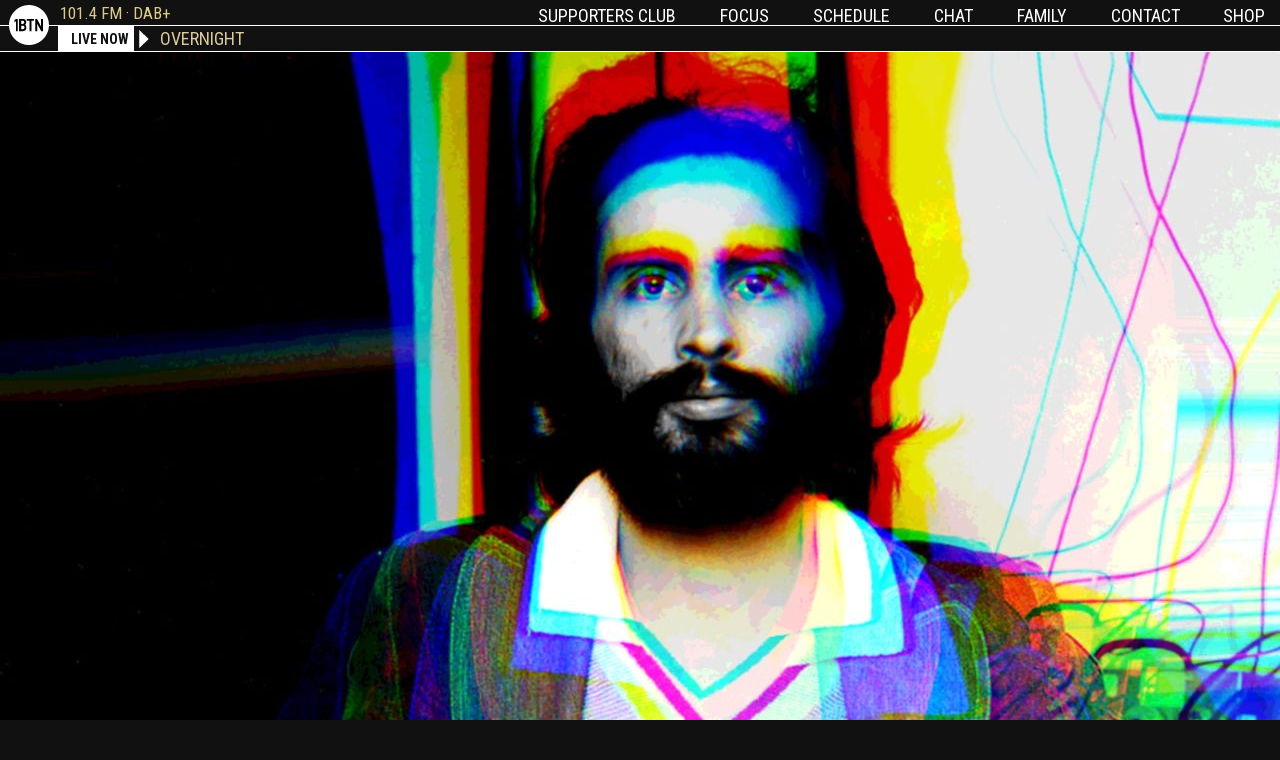

--- FILE ---
content_type: text/html; charset=UTF-8
request_url: https://1btn.fm/david-mancuso-2/
body_size: 18822
content:
<!DOCTYPE html>
<html lang="en-US">
<head>
	<meta charset="UTF-8">
	<link rel="profile" href="https://gmpg.org/xfn/11">
	
<!--/ Open Graphite /-->
<meta property="og:locale" content="en_US" />
<meta property="og:type" content="" />
<meta property="og:url" content="https://1btn.fm/david-mancuso-2/" />
<meta property="og:title" content="" />
<meta property="og:description" content="" />
<meta property="og:site_name" content="1WORLD, 1LOVE, 1BTN." />
<meta property="og:image" content="https://1btn.fm/wp-content/uploads/2020/03/david-mancuso_bw-3.jpg" />
<meta property="og:image:width" content="1600" />
<meta property="og:image:height" content="900" />

<meta itemprop="description" content="" />
<meta itemprop="image" content="https://1btn.fm/wp-content/uploads/2020/03/david-mancuso_bw-3.jpg" />

<meta name="twitter:card" content="summary_large_image" />
<meta name="twitter:url" content="https://1btn.fm/david-mancuso-2/" />
<meta name="twitter:title" content="" />
<meta name="twitter:description" content="" />
<meta name="twitter:image" content="https://1btn.fm/wp-content/uploads/2020/03/david-mancuso_bw-3.jpg" />
<meta name="twitter:creator" content="@1BTNradio" />
<meta name="twitter:site" content="1WORLD, 1LOVE, 1BTN." />
<!--/ Open Graphite End /-->

<title>David Mancuso &#8211; 1BTN</title>
<style type="text/css">			.heateorSssInstagramBackground{background:radial-gradient(circle at 30% 107%,#fdf497 0,#fdf497 5%,#fd5949 45%,#d6249f 60%,#285aeb 90%)}
						div.heateor_sss_horizontal_sharing i.heateorSssInstagramBackground{background:#a08c58!important;}div.heateor_sss_standard_follow_icons_container i.heateorSssInstagramBackground{background:#a08c58;}
							div.heateor_sss_horizontal_sharing i.heateorSssInstagramBackground:hover{background:#a0833c!important;}div.heateor_sss_standard_follow_icons_container i.heateorSssInstagramBackground:hover{background:#a0833c;}
								.heateor_sss_horizontal_sharing .heateorSssSharing,.heateor_sss_standard_follow_icons_container .heateorSssSharing{
							background-color: #a08c58;
							color: #fff;
						border-width: 0px;
			border-style: solid;
			border-color: transparent;
		}
				.heateor_sss_horizontal_sharing .heateorSssTCBackground{
			color:#666;
		}
				.heateor_sss_horizontal_sharing .heateorSssSharing:hover,.heateor_sss_standard_follow_icons_container .heateorSssSharing:hover{
							background-color: #a0833c;
						border-color: transparent;
		}
		.heateor_sss_vertical_sharing .heateorSssSharing,.heateor_sss_floating_follow_icons_container .heateorSssSharing{
							color: #fff;
						border-width: 0px;
			border-style: solid;
			border-color: transparent;
		}
				.heateor_sss_vertical_sharing .heateorSssTCBackground{
			color:#666;
		}
				.heateor_sss_vertical_sharing .heateorSssSharing:hover,.heateor_sss_floating_follow_icons_container .heateorSssSharing:hover{
						border-color: transparent;
		}
		
		@media screen and (max-width:783px) {.heateor_sss_vertical_sharing{display:none!important}}@media screen and (max-width:783px) {.heateor_sss_floating_follow_icons_container{display:none!important}}.heateor_sss_sharing_container {margin-top:60px}div.heateor_sss_sharing_title{text-align:center}ul.heateor_sss_sharing_ul{width:100%;text-align:center;}div.heateor_sss_horizontal_sharing ul.heateor_sss_sharing_ul li{float:none!important;display:inline-block;}</style><meta name='robots' content='max-image-preview:large' />
<link rel='dns-prefetch' href='//fonts.googleapis.com' />
<link href='https://fonts.gstatic.com' crossorigin rel='preconnect' />
<link rel="alternate" type="application/rss+xml" title="1BTN &raquo; Feed" href="https://1btn.fm/feed/" />
<link rel="alternate" type="application/rss+xml" title="1BTN &raquo; Comments Feed" href="https://1btn.fm/comments/feed/" />
<link rel="alternate" type="application/rss+xml" title="1BTN &raquo; David Mancuso Comments Feed" href="https://1btn.fm/david-mancuso-2/feed/" />
<link rel="alternate" title="oEmbed (JSON)" type="application/json+oembed" href="https://1btn.fm/wp-json/oembed/1.0/embed?url=https%3A%2F%2F1btn.fm%2Fdavid-mancuso-2%2F" />
<link rel="alternate" title="oEmbed (XML)" type="text/xml+oembed" href="https://1btn.fm/wp-json/oembed/1.0/embed?url=https%3A%2F%2F1btn.fm%2Fdavid-mancuso-2%2F&#038;format=xml" />
<style id='wp-img-auto-sizes-contain-inline-css'>
img:is([sizes=auto i],[sizes^="auto," i]){contain-intrinsic-size:3000px 1500px}
/*# sourceURL=wp-img-auto-sizes-contain-inline-css */
</style>
<link rel='stylesheet' id='dzsajx-css' href='https://1btn.fm/wp-content/plugins/dzs-ajaxer/assets/ajaxer.css?ver=6.9' media='all' />
<link rel='stylesheet' id='wpb-google-fonts-PT-Sans-css' href='https://fonts.googleapis.com/css?family=PT+Sans%3A400%2C700&#038;ver=6.9' media='all' />
<link rel='stylesheet' id='audio6-html5-site-css-css' href='https://1btn.fm/wp-content/plugins/lbg-audio6-html5-shoutcast_history/audio6_html5_radio_history/audio6_html5.css?ver=6.9' media='all' />
<link rel='stylesheet' id='generate-fonts-css' href='//fonts.googleapis.com/css?family=Roboto+Condensed:300,300italic,regular,italic,700,700italic' media='all' />
<style id='wp-emoji-styles-inline-css'>

	img.wp-smiley, img.emoji {
		display: inline !important;
		border: none !important;
		box-shadow: none !important;
		height: 1em !important;
		width: 1em !important;
		margin: 0 0.07em !important;
		vertical-align: -0.1em !important;
		background: none !important;
		padding: 0 !important;
	}
/*# sourceURL=wp-emoji-styles-inline-css */
</style>
<style id='wp-block-library-inline-css'>
:root{--wp-block-synced-color:#7a00df;--wp-block-synced-color--rgb:122,0,223;--wp-bound-block-color:var(--wp-block-synced-color);--wp-editor-canvas-background:#ddd;--wp-admin-theme-color:#007cba;--wp-admin-theme-color--rgb:0,124,186;--wp-admin-theme-color-darker-10:#006ba1;--wp-admin-theme-color-darker-10--rgb:0,107,160.5;--wp-admin-theme-color-darker-20:#005a87;--wp-admin-theme-color-darker-20--rgb:0,90,135;--wp-admin-border-width-focus:2px}@media (min-resolution:192dpi){:root{--wp-admin-border-width-focus:1.5px}}.wp-element-button{cursor:pointer}:root .has-very-light-gray-background-color{background-color:#eee}:root .has-very-dark-gray-background-color{background-color:#313131}:root .has-very-light-gray-color{color:#eee}:root .has-very-dark-gray-color{color:#313131}:root .has-vivid-green-cyan-to-vivid-cyan-blue-gradient-background{background:linear-gradient(135deg,#00d084,#0693e3)}:root .has-purple-crush-gradient-background{background:linear-gradient(135deg,#34e2e4,#4721fb 50%,#ab1dfe)}:root .has-hazy-dawn-gradient-background{background:linear-gradient(135deg,#faaca8,#dad0ec)}:root .has-subdued-olive-gradient-background{background:linear-gradient(135deg,#fafae1,#67a671)}:root .has-atomic-cream-gradient-background{background:linear-gradient(135deg,#fdd79a,#004a59)}:root .has-nightshade-gradient-background{background:linear-gradient(135deg,#330968,#31cdcf)}:root .has-midnight-gradient-background{background:linear-gradient(135deg,#020381,#2874fc)}:root{--wp--preset--font-size--normal:16px;--wp--preset--font-size--huge:42px}.has-regular-font-size{font-size:1em}.has-larger-font-size{font-size:2.625em}.has-normal-font-size{font-size:var(--wp--preset--font-size--normal)}.has-huge-font-size{font-size:var(--wp--preset--font-size--huge)}.has-text-align-center{text-align:center}.has-text-align-left{text-align:left}.has-text-align-right{text-align:right}.has-fit-text{white-space:nowrap!important}#end-resizable-editor-section{display:none}.aligncenter{clear:both}.items-justified-left{justify-content:flex-start}.items-justified-center{justify-content:center}.items-justified-right{justify-content:flex-end}.items-justified-space-between{justify-content:space-between}.screen-reader-text{border:0;clip-path:inset(50%);height:1px;margin:-1px;overflow:hidden;padding:0;position:absolute;width:1px;word-wrap:normal!important}.screen-reader-text:focus{background-color:#ddd;clip-path:none;color:#444;display:block;font-size:1em;height:auto;left:5px;line-height:normal;padding:15px 23px 14px;text-decoration:none;top:5px;width:auto;z-index:100000}html :where(.has-border-color){border-style:solid}html :where([style*=border-top-color]){border-top-style:solid}html :where([style*=border-right-color]){border-right-style:solid}html :where([style*=border-bottom-color]){border-bottom-style:solid}html :where([style*=border-left-color]){border-left-style:solid}html :where([style*=border-width]){border-style:solid}html :where([style*=border-top-width]){border-top-style:solid}html :where([style*=border-right-width]){border-right-style:solid}html :where([style*=border-bottom-width]){border-bottom-style:solid}html :where([style*=border-left-width]){border-left-style:solid}html :where(img[class*=wp-image-]){height:auto;max-width:100%}:where(figure){margin:0 0 1em}html :where(.is-position-sticky){--wp-admin--admin-bar--position-offset:var(--wp-admin--admin-bar--height,0px)}@media screen and (max-width:600px){html :where(.is-position-sticky){--wp-admin--admin-bar--position-offset:0px}}
.has-text-align-justify{text-align:justify;}

/*# sourceURL=wp-block-library-inline-css */
</style><style id='global-styles-inline-css'>
:root{--wp--preset--aspect-ratio--square: 1;--wp--preset--aspect-ratio--4-3: 4/3;--wp--preset--aspect-ratio--3-4: 3/4;--wp--preset--aspect-ratio--3-2: 3/2;--wp--preset--aspect-ratio--2-3: 2/3;--wp--preset--aspect-ratio--16-9: 16/9;--wp--preset--aspect-ratio--9-16: 9/16;--wp--preset--color--black: #000000;--wp--preset--color--cyan-bluish-gray: #abb8c3;--wp--preset--color--white: #ffffff;--wp--preset--color--pale-pink: #f78da7;--wp--preset--color--vivid-red: #cf2e2e;--wp--preset--color--luminous-vivid-orange: #ff6900;--wp--preset--color--luminous-vivid-amber: #fcb900;--wp--preset--color--light-green-cyan: #7bdcb5;--wp--preset--color--vivid-green-cyan: #00d084;--wp--preset--color--pale-cyan-blue: #8ed1fc;--wp--preset--color--vivid-cyan-blue: #0693e3;--wp--preset--color--vivid-purple: #9b51e0;--wp--preset--gradient--vivid-cyan-blue-to-vivid-purple: linear-gradient(135deg,rgb(6,147,227) 0%,rgb(155,81,224) 100%);--wp--preset--gradient--light-green-cyan-to-vivid-green-cyan: linear-gradient(135deg,rgb(122,220,180) 0%,rgb(0,208,130) 100%);--wp--preset--gradient--luminous-vivid-amber-to-luminous-vivid-orange: linear-gradient(135deg,rgb(252,185,0) 0%,rgb(255,105,0) 100%);--wp--preset--gradient--luminous-vivid-orange-to-vivid-red: linear-gradient(135deg,rgb(255,105,0) 0%,rgb(207,46,46) 100%);--wp--preset--gradient--very-light-gray-to-cyan-bluish-gray: linear-gradient(135deg,rgb(238,238,238) 0%,rgb(169,184,195) 100%);--wp--preset--gradient--cool-to-warm-spectrum: linear-gradient(135deg,rgb(74,234,220) 0%,rgb(151,120,209) 20%,rgb(207,42,186) 40%,rgb(238,44,130) 60%,rgb(251,105,98) 80%,rgb(254,248,76) 100%);--wp--preset--gradient--blush-light-purple: linear-gradient(135deg,rgb(255,206,236) 0%,rgb(152,150,240) 100%);--wp--preset--gradient--blush-bordeaux: linear-gradient(135deg,rgb(254,205,165) 0%,rgb(254,45,45) 50%,rgb(107,0,62) 100%);--wp--preset--gradient--luminous-dusk: linear-gradient(135deg,rgb(255,203,112) 0%,rgb(199,81,192) 50%,rgb(65,88,208) 100%);--wp--preset--gradient--pale-ocean: linear-gradient(135deg,rgb(255,245,203) 0%,rgb(182,227,212) 50%,rgb(51,167,181) 100%);--wp--preset--gradient--electric-grass: linear-gradient(135deg,rgb(202,248,128) 0%,rgb(113,206,126) 100%);--wp--preset--gradient--midnight: linear-gradient(135deg,rgb(2,3,129) 0%,rgb(40,116,252) 100%);--wp--preset--font-size--small: 13px;--wp--preset--font-size--medium: 20px;--wp--preset--font-size--large: 36px;--wp--preset--font-size--x-large: 42px;--wp--preset--spacing--20: 0.44rem;--wp--preset--spacing--30: 0.67rem;--wp--preset--spacing--40: 1rem;--wp--preset--spacing--50: 1.5rem;--wp--preset--spacing--60: 2.25rem;--wp--preset--spacing--70: 3.38rem;--wp--preset--spacing--80: 5.06rem;--wp--preset--shadow--natural: 6px 6px 9px rgba(0, 0, 0, 0.2);--wp--preset--shadow--deep: 12px 12px 50px rgba(0, 0, 0, 0.4);--wp--preset--shadow--sharp: 6px 6px 0px rgba(0, 0, 0, 0.2);--wp--preset--shadow--outlined: 6px 6px 0px -3px rgb(255, 255, 255), 6px 6px rgb(0, 0, 0);--wp--preset--shadow--crisp: 6px 6px 0px rgb(0, 0, 0);}:where(.is-layout-flex){gap: 0.5em;}:where(.is-layout-grid){gap: 0.5em;}body .is-layout-flex{display: flex;}.is-layout-flex{flex-wrap: wrap;align-items: center;}.is-layout-flex > :is(*, div){margin: 0;}body .is-layout-grid{display: grid;}.is-layout-grid > :is(*, div){margin: 0;}:where(.wp-block-columns.is-layout-flex){gap: 2em;}:where(.wp-block-columns.is-layout-grid){gap: 2em;}:where(.wp-block-post-template.is-layout-flex){gap: 1.25em;}:where(.wp-block-post-template.is-layout-grid){gap: 1.25em;}.has-black-color{color: var(--wp--preset--color--black) !important;}.has-cyan-bluish-gray-color{color: var(--wp--preset--color--cyan-bluish-gray) !important;}.has-white-color{color: var(--wp--preset--color--white) !important;}.has-pale-pink-color{color: var(--wp--preset--color--pale-pink) !important;}.has-vivid-red-color{color: var(--wp--preset--color--vivid-red) !important;}.has-luminous-vivid-orange-color{color: var(--wp--preset--color--luminous-vivid-orange) !important;}.has-luminous-vivid-amber-color{color: var(--wp--preset--color--luminous-vivid-amber) !important;}.has-light-green-cyan-color{color: var(--wp--preset--color--light-green-cyan) !important;}.has-vivid-green-cyan-color{color: var(--wp--preset--color--vivid-green-cyan) !important;}.has-pale-cyan-blue-color{color: var(--wp--preset--color--pale-cyan-blue) !important;}.has-vivid-cyan-blue-color{color: var(--wp--preset--color--vivid-cyan-blue) !important;}.has-vivid-purple-color{color: var(--wp--preset--color--vivid-purple) !important;}.has-black-background-color{background-color: var(--wp--preset--color--black) !important;}.has-cyan-bluish-gray-background-color{background-color: var(--wp--preset--color--cyan-bluish-gray) !important;}.has-white-background-color{background-color: var(--wp--preset--color--white) !important;}.has-pale-pink-background-color{background-color: var(--wp--preset--color--pale-pink) !important;}.has-vivid-red-background-color{background-color: var(--wp--preset--color--vivid-red) !important;}.has-luminous-vivid-orange-background-color{background-color: var(--wp--preset--color--luminous-vivid-orange) !important;}.has-luminous-vivid-amber-background-color{background-color: var(--wp--preset--color--luminous-vivid-amber) !important;}.has-light-green-cyan-background-color{background-color: var(--wp--preset--color--light-green-cyan) !important;}.has-vivid-green-cyan-background-color{background-color: var(--wp--preset--color--vivid-green-cyan) !important;}.has-pale-cyan-blue-background-color{background-color: var(--wp--preset--color--pale-cyan-blue) !important;}.has-vivid-cyan-blue-background-color{background-color: var(--wp--preset--color--vivid-cyan-blue) !important;}.has-vivid-purple-background-color{background-color: var(--wp--preset--color--vivid-purple) !important;}.has-black-border-color{border-color: var(--wp--preset--color--black) !important;}.has-cyan-bluish-gray-border-color{border-color: var(--wp--preset--color--cyan-bluish-gray) !important;}.has-white-border-color{border-color: var(--wp--preset--color--white) !important;}.has-pale-pink-border-color{border-color: var(--wp--preset--color--pale-pink) !important;}.has-vivid-red-border-color{border-color: var(--wp--preset--color--vivid-red) !important;}.has-luminous-vivid-orange-border-color{border-color: var(--wp--preset--color--luminous-vivid-orange) !important;}.has-luminous-vivid-amber-border-color{border-color: var(--wp--preset--color--luminous-vivid-amber) !important;}.has-light-green-cyan-border-color{border-color: var(--wp--preset--color--light-green-cyan) !important;}.has-vivid-green-cyan-border-color{border-color: var(--wp--preset--color--vivid-green-cyan) !important;}.has-pale-cyan-blue-border-color{border-color: var(--wp--preset--color--pale-cyan-blue) !important;}.has-vivid-cyan-blue-border-color{border-color: var(--wp--preset--color--vivid-cyan-blue) !important;}.has-vivid-purple-border-color{border-color: var(--wp--preset--color--vivid-purple) !important;}.has-vivid-cyan-blue-to-vivid-purple-gradient-background{background: var(--wp--preset--gradient--vivid-cyan-blue-to-vivid-purple) !important;}.has-light-green-cyan-to-vivid-green-cyan-gradient-background{background: var(--wp--preset--gradient--light-green-cyan-to-vivid-green-cyan) !important;}.has-luminous-vivid-amber-to-luminous-vivid-orange-gradient-background{background: var(--wp--preset--gradient--luminous-vivid-amber-to-luminous-vivid-orange) !important;}.has-luminous-vivid-orange-to-vivid-red-gradient-background{background: var(--wp--preset--gradient--luminous-vivid-orange-to-vivid-red) !important;}.has-very-light-gray-to-cyan-bluish-gray-gradient-background{background: var(--wp--preset--gradient--very-light-gray-to-cyan-bluish-gray) !important;}.has-cool-to-warm-spectrum-gradient-background{background: var(--wp--preset--gradient--cool-to-warm-spectrum) !important;}.has-blush-light-purple-gradient-background{background: var(--wp--preset--gradient--blush-light-purple) !important;}.has-blush-bordeaux-gradient-background{background: var(--wp--preset--gradient--blush-bordeaux) !important;}.has-luminous-dusk-gradient-background{background: var(--wp--preset--gradient--luminous-dusk) !important;}.has-pale-ocean-gradient-background{background: var(--wp--preset--gradient--pale-ocean) !important;}.has-electric-grass-gradient-background{background: var(--wp--preset--gradient--electric-grass) !important;}.has-midnight-gradient-background{background: var(--wp--preset--gradient--midnight) !important;}.has-small-font-size{font-size: var(--wp--preset--font-size--small) !important;}.has-medium-font-size{font-size: var(--wp--preset--font-size--medium) !important;}.has-large-font-size{font-size: var(--wp--preset--font-size--large) !important;}.has-x-large-font-size{font-size: var(--wp--preset--font-size--x-large) !important;}
/*# sourceURL=global-styles-inline-css */
</style>

<style id='classic-theme-styles-inline-css'>
/*! This file is auto-generated */
.wp-block-button__link{color:#fff;background-color:#32373c;border-radius:9999px;box-shadow:none;text-decoration:none;padding:calc(.667em + 2px) calc(1.333em + 2px);font-size:1.125em}.wp-block-file__button{background:#32373c;color:#fff;text-decoration:none}
/*# sourceURL=/wp-includes/css/classic-themes.min.css */
</style>
<link rel='stylesheet' id='ditty-news-ticker-font-css' href='https://1btn.fm/wp-content/plugins/ditty-news-ticker/inc/static/libs/fontastic/styles.css?ver=2.2.17' media='all' />
<link rel='stylesheet' id='ditty-news-ticker-css' href='https://1btn.fm/wp-content/plugins/ditty-news-ticker/inc/static/css/style.css?ver=1601077234' media='all' />
<link rel='stylesheet' id='social-icons-general-css' href='//1btn.fm/wp-content/plugins/social-icons/assets/css/social-icons.css?ver=1.7.4' media='all' />
<link rel='stylesheet' id='wp-show-posts-css' href='https://1btn.fm/wp-content/plugins/wp-show-posts/css/wp-show-posts-min.css?ver=1.1.6' media='all' />
<link rel='stylesheet' id='generate-style-grid-css' href='https://1btn.fm/wp-content/themes/generatepress/assets/css/unsemantic-grid.min.css?ver=3.0.2' media='all' />
<link rel='stylesheet' id='generate-style-css' href='https://1btn.fm/wp-content/themes/generatepress/assets/css/style.min.css?ver=3.0.2' media='all' />
<style id='generate-style-inline-css'>
@media (max-width:768px){}
body{background-color:#111111;color:#ffffff;}a{color:#ffffff;}a:visited{color:#ffffff;}a:hover, a:focus, a:active{color:#ffffff;}body .grid-container{max-width:2000px;}.wp-block-group__inner-container{max-width:2000px;margin-left:auto;margin-right:auto;}.generate-back-to-top{font-size:20px;border-radius:3px;position:fixed;bottom:30px;right:30px;line-height:40px;width:40px;text-align:center;z-index:10;transition:opacity 300ms ease-in-out;}body, button, input, select, textarea{font-family:"Roboto Condensed", sans-serif;font-weight:700;}body{line-height:1.5;}.entry-content > [class*="wp-block-"]:not(:last-child){margin-bottom:1.5em;}.main-title{font-size:45px;}.main-navigation .main-nav ul ul li a{font-size:14px;}.sidebar .widget, .footer-widgets .widget{font-size:17px;}h1{font-weight:300;font-size:40px;}h2{font-weight:300;font-size:30px;}h3{font-size:20px;}h4{font-size:inherit;}h5{font-size:inherit;}.site-info{font-size:18px;}@media (max-width:768px){.main-title{font-size:30px;}h1{font-size:30px;}h2{font-size:25px;}}.top-bar{background-color:#636363;color:#ffffff;}.top-bar a{color:#ffffff;}.top-bar a:hover{color:#303030;}.site-header{background-color:#111111;color:#ffffff;}.site-header a{color:#ffffff;}.main-title a,.main-title a:hover{color:#3a3a3a;}.site-description{color:#757575;}.mobile-menu-control-wrapper .menu-toggle,.mobile-menu-control-wrapper .menu-toggle:hover,.mobile-menu-control-wrapper .menu-toggle:focus,.has-inline-mobile-toggle #site-navigation.toggled{background-color:rgba(0, 0, 0, 0.02);}.main-navigation,.main-navigation ul ul{background-color:#111111;}.main-navigation .main-nav ul li a,.menu-toggle, .main-navigation .menu-bar-items{color:#ffffff;}.main-navigation .main-nav ul li:hover > a,.main-navigation .main-nav ul li:focus > a, .main-navigation .main-nav ul li.sfHover > a, .main-navigation .menu-bar-item:hover > a, .main-navigation .menu-bar-item.sfHover > a{color:#ffffff;background-color:#111111;}button.menu-toggle:hover,button.menu-toggle:focus,.main-navigation .mobile-bar-items a,.main-navigation .mobile-bar-items a:hover,.main-navigation .mobile-bar-items a:focus{color:#ffffff;}.main-navigation .main-nav ul li[class*="current-menu-"] > a{color:#dcca98;background-color:#333333;}.main-navigation .main-nav ul li[class*="current-menu-"] > a:hover,.main-navigation .main-nav ul li[class*="current-menu-"].sfHover > a{color:#dcca98;background-color:#333333;}.navigation-search input[type="search"],.navigation-search input[type="search"]:active, .navigation-search input[type="search"]:focus, .main-navigation .main-nav ul li.search-item.active > a, .main-navigation .menu-bar-items .search-item.active > a{color:#ffffff;background-color:#111111;}.main-navigation ul ul{background-color:#111111;}.main-navigation .main-nav ul ul li a{color:#ffffff;}.main-navigation .main-nav ul ul li:hover > a,.main-navigation .main-nav ul ul li:focus > a,.main-navigation .main-nav ul ul li.sfHover > a{color:#dcca98;background-color:#333333;}.main-navigation .main-nav ul ul li[class*="current-menu-"] > a{color:#dcca98;background-color:#333333;}.main-navigation .main-nav ul ul li[class*="current-menu-"] > a:hover,.main-navigation .main-nav ul ul li[class*="current-menu-"].sfHover > a{color:#dcca98;background-color:#333333;}.separate-containers .inside-article, .separate-containers .comments-area, .separate-containers .page-header, .one-container .container, .separate-containers .paging-navigation, .inside-page-header{color:#ffffff;background-color:#111111;}.entry-meta{color:#111111;}.entry-meta a{color:#111111;}.entry-meta a:hover{color:#ffffff;}.sidebar .widget{background-color:#ffffff;}.sidebar .widget .widget-title{color:#000000;}.footer-widgets{color:#111111;background-color:#ffffff;}.footer-widgets a{color:#111111;}.footer-widgets a:hover{color:#111111;}.footer-widgets .widget-title{color:#000000;}.site-info{color:#111111;background-color:#222222;}.site-info a{color:#111111;}.site-info a:hover{color:#606060;}.footer-bar .widget_nav_menu .current-menu-item a{color:#606060;}input[type="text"],input[type="email"],input[type="url"],input[type="password"],input[type="search"],input[type="tel"],input[type="number"],textarea,select{color:#666666;background-color:#fafafa;border-color:#cccccc;}input[type="text"]:focus,input[type="email"]:focus,input[type="url"]:focus,input[type="password"]:focus,input[type="search"]:focus,input[type="tel"]:focus,input[type="number"]:focus,textarea:focus,select:focus{color:#666666;background-color:#ffffff;border-color:#bfbfbf;}button,html input[type="button"],input[type="reset"],input[type="submit"],a.button,a.wp-block-button__link:not(.has-background){color:#111111;}a.generate-back-to-top{background-color:#111111;color:#ffffff;}a.generate-back-to-top:hover,a.generate-back-to-top:focus{background-color:rgba( 0,0,0,0.6 );color:#ffffff;}@media (max-width: 768px){.main-navigation .menu-bar-item:hover > a, .main-navigation .menu-bar-item.sfHover > a{background:none;color:#ffffff;}}.inside-top-bar{padding:10px;}.inside-header{padding:0px;}.separate-containers .inside-article, .separate-containers .comments-area, .separate-containers .page-header, .separate-containers .paging-navigation, .one-container .site-content, .inside-page-header, .wp-block-group__inner-container{padding:0px;}.entry-content .alignwide, body:not(.no-sidebar) .entry-content .alignfull{margin-left:-0px;width:calc(100% + 0px);max-width:calc(100% + 0px);}.one-container.right-sidebar .site-main,.one-container.both-right .site-main{margin-right:0px;}.one-container.left-sidebar .site-main,.one-container.both-left .site-main{margin-left:0px;}.one-container.both-sidebars .site-main{margin:0px;}.separate-containers .widget, .separate-containers .site-main > *, .separate-containers .page-header, .widget-area .main-navigation{margin-bottom:0px;}.separate-containers .site-main{margin:0px;}.both-right.separate-containers .inside-left-sidebar{margin-right:0px;}.both-right.separate-containers .inside-right-sidebar{margin-left:0px;}.both-left.separate-containers .inside-left-sidebar{margin-right:0px;}.both-left.separate-containers .inside-right-sidebar{margin-left:0px;}.separate-containers .page-header-image, .separate-containers .page-header-contained, .separate-containers .page-header-image-single, .separate-containers .page-header-content-single{margin-top:0px;}.separate-containers .inside-right-sidebar, .separate-containers .inside-left-sidebar{margin-top:0px;margin-bottom:0px;}.main-navigation .main-nav ul li a,.menu-toggle,.main-navigation .mobile-bar-items a{padding-left:22px;padding-right:22px;}.main-navigation .main-nav ul ul li a{padding:10px 22px 10px 22px;}.main-navigation ul ul{width:164px;}.rtl .menu-item-has-children .dropdown-menu-toggle{padding-left:22px;}.menu-item-has-children .dropdown-menu-toggle{padding-right:22px;}.rtl .main-navigation .main-nav ul li.menu-item-has-children > a{padding-right:22px;}.footer-widgets{padding:40px 10px 40px 10px;}.site-info{padding:20px;}@media (max-width:768px){.separate-containers .inside-article, .separate-containers .comments-area, .separate-containers .page-header, .separate-containers .paging-navigation, .one-container .site-content, .inside-page-header, .wp-block-group__inner-container{padding:30px;}.site-info{padding-right:10px;padding-left:10px;}.entry-content .alignwide, body:not(.no-sidebar) .entry-content .alignfull{margin-left:-30px;width:calc(100% + 60px);max-width:calc(100% + 60px);}}/* End cached CSS */@media (max-width: 768px){.main-navigation .menu-toggle,.main-navigation .mobile-bar-items,.sidebar-nav-mobile:not(#sticky-placeholder){display:block;}.main-navigation ul,.gen-sidebar-nav{display:none;}[class*="nav-float-"] .site-header .inside-header > *{float:none;clear:both;}}
.page-hero{background-color:#111111;color:#ffffff;padding-top:5px;padding-right:5px;padding-bottom:5px;padding-left:5px;box-sizing:border-box;}.page-hero h1, .page-hero h2, .page-hero h3, .page-hero h4, .page-hero h5, .page-hero h6{color:#ffffff;}.inside-page-hero > *:last-child{margin-bottom:0px;}.page-hero a, .page-hero a:visited{color:#ffffff;}.page-hero time.updated{display:none;}.page-hero a:hover{color:#ffffff;}
@media (max-width: 768px){.main-navigation .menu-toggle,.main-navigation .mobile-bar-items a,.main-navigation .menu-bar-item > a{padding-left:45px;padding-right:45px;}}.post-image:not(:first-child), .page-content:not(:first-child), .entry-content:not(:first-child), .entry-summary:not(:first-child), footer.entry-meta{margin-top:0em;}.post-image-above-header .inside-article div.featured-image, .post-image-above-header .inside-article div.post-image{margin-bottom:0em;}
/*# sourceURL=generate-style-inline-css */
</style>
<link rel='stylesheet' id='generate-mobile-style-css' href='https://1btn.fm/wp-content/themes/generatepress/assets/css/mobile.min.css?ver=3.0.2' media='all' />
<link rel='stylesheet' id='generate-font-icons-css' href='https://1btn.fm/wp-content/themes/generatepress/assets/css/components/font-icons.min.css?ver=3.0.2' media='all' />
<link rel='stylesheet' id='generate-child-css' href='https://1btn.fm/wp-content/themes/1btn_child/style.css?ver=1673300038' media='all' />
<link rel='stylesheet' id='heateor_sss_frontend_css-css' href='https://1btn.fm/wp-content/plugins/sassy-social-share/public/css/sassy-social-share-public.css?ver=3.3.13' media='all' />
<link rel='stylesheet' id='heateor_sss_sharing_default_svg-css' href='https://1btn.fm/wp-content/plugins/sassy-social-share/admin/css/sassy-social-share-svg.css?ver=3.3.13' media='all' />
<link rel='stylesheet' id='simcal-qtip-css' href='https://1btn.fm/wp-content/plugins/google-calendar-events/assets/css/vendor/jquery.qtip.min.css?ver=3.1.33' media='all' />
<link rel='stylesheet' id='simcal-default-calendar-grid-css' href='https://1btn.fm/wp-content/plugins/google-calendar-events/assets/css/default-calendar-grid.min.css?ver=3.1.33' media='all' />
<link rel='stylesheet' id='simcal-default-calendar-list-css' href='https://1btn.fm/wp-content/plugins/google-calendar-events/assets/css/default-calendar-list.min.css?ver=3.1.33' media='all' />
<link rel='stylesheet' id='custom-style-css' href='https://1btn.fm/wp-content/plugins/mixcloud-playlists/playlist.css?ver=6.9' media='all' />
<link rel='stylesheet' id='generate-blog-css' href='https://1btn.fm/wp-content/plugins/gp-premium/blog/functions/css/style.min.css?ver=1.12.2' media='all' />
<link rel='stylesheet' id='jetpack_css-css' href='https://1btn.fm/wp-content/plugins/jetpack/css/jetpack.css?ver=8.9.2' media='all' />
<!--n2css--><script src="https://1btn.fm/wp-includes/js/jquery/jquery.min.js?ver=3.7.1" id="jquery-core-js"></script>
<script src="https://1btn.fm/wp-includes/js/jquery/jquery-migrate.min.js?ver=3.4.1" id="jquery-migrate-js"></script>
<script src="https://1btn.fm/wp-content/plugins/dzs-ajaxer/assets/ajaxer.js?ver=6.9" id="dzsajx-js"></script>
<script src="https://1btn.fm/wp-content/plugins/lbg-audio6-html5-shoutcast_history/audio6_html5_radio_history/js/jquery.mousewheel.min.js?ver=6.9" id="lbg-mousewheel-js"></script>
<script src="https://1btn.fm/wp-content/plugins/lbg-audio6-html5-shoutcast_history/audio6_html5_radio_history/js/jquery.touchSwipe.min.js?ver=6.9" id="lbg-touchSwipe-js"></script>
<script src="https://1btn.fm/wp-content/plugins/lbg-audio6-html5-shoutcast_history/audio6_html5_radio_history/js/audio6_html5.js?ver=6.9" id="lbg-audio6-html5-js"></script>
<script src="https://1btn.fm/wp-content/plugins/mixcloud-playlists/playlist.js?ver=6.9" id="custom-script-js"></script>
<link rel="https://api.w.org/" href="https://1btn.fm/wp-json/" /><link rel="alternate" title="JSON" type="application/json" href="https://1btn.fm/wp-json/wp/v2/posts/20638" /><link rel="EditURI" type="application/rsd+xml" title="RSD" href="https://1btn.fm/xmlrpc.php?rsd" />
<meta name="generator" content="WordPress 6.9" />
<link rel="canonical" href="https://1btn.fm/david-mancuso-2/" />
<link rel='shortlink' href='https://1btn.fm/?p=20638' />
<script>

        window.dzsajx_settings = {
            site_url: "https://1btn.fm"
            ,enable_ajax: "on"
            ,unload_all_scripts_before_ajax: "on"
            ,content_container_selector: "#content"
            ,menu_selector: "#site-navigation"
            ,menu_move_on_top_of_content: "off"
            ,use_ajax_on_back_button: "on"
            ,transition: "scaledown"
            ,preloader: "bars"
            ,custom_preloader_html: ""
            ,extra_items_to_be_recovered: ""
            ,extra_items_to_be_added: ""
            ,extra_items_to_be_added_before_elements: ".AudioPlay"
            ,scripts_execute_after_ajax_call: "off"
            ,remove_document_ready: "off"
            ,scripts_reinit_document_ready: "off"
            ,scripts_to_reload: ""
            ,cache_pages: "off"
            ,classes_to_ignore: ""
            ,script_call_on_reinit: ""
            ,script_call_on_ready: ""
            ,disable_ajax_on_touch_devices: "off"
            ,update_body_class: "off"
            ,comment_form_selector: ".comment-form"
            ,comment_list_selector: ".comments-list"
            ,search_form_selector: ".searchform"
            ,translate_comment_submitted: "Comment Submited"
        };</script>
        <meta name="description" content="1BTN is a specialist radio station broadcasting Worldwide at 1btn.fm and also locally at 101.4FM and also DAB+. #pushtheBTN" />
<link rel="stylesheet" href="https://use.fontawesome.com/releases/v5.0.13/css/all.css" integrity="sha384-DNOHZ68U8hZfKXOrtjWvjxusGo9WQnrNx2sqG0tfsghAvtVlRW3tvkXWZh58N9jp" crossorigin="anonymous">
<meta name="theme-color" content="#111" />
<meta name="facebook-domain-verification" content="2z9snxjemi682s8iqx2me332sjfph6" />
<script src="/js/format-google-calendar.min.js"></script>
<script src="/js/jquery.loadscript.js"></script>
<script type="text/javascript">
<!--
    function toggle_visibility(id) {
       var e = document.getElementById(id);
       if(e.style.display == 'inline')
          e.style.display = 'none';
       else
          e.style.display = 'inline';
    }
//-->
</script>
<script type="text/javascript">
jQuery( document ).ready( function( $ ) {
$("#mixcloud").empty().hide();
});
</script>
<script type="text/javascript">
$ = jQuery.noConflict();
jQuery( document ).ready( function( $ ) {
      $(document).on('click', '#mixers', function(e){
        e.preventDefault();

       url = $(this).attr('data-mixcloud-play-button');

        mixcloud_play(url);
        
    });

    function mixcloud_play( url ){
    $("audio").each(function() {
    $('.AudioPlay').removeClass('AudioPause');
    $(this)[0].pause();
})    
        $("#mixcloud").html('<iframe width="100%" height="60" src="https://www.mixcloud.com/widget/iframe/?hide_cover=1&mini=1&light=0&autoplay=1&feed='+ encodeURIComponent( url ) + '" frameborder="0" allow="autoplay"></iframe>');
        $("#mixcloud").show();
        $("body").addClass('mixcloud-playing');
    }


});
</script>
<script>
$(document).on('click', '.AudioPlay', function(e){
$("#mixcloud").empty().hide();
});
</script>
<script type="text/javascript">
$(document).on('click', '.guestbutton', function(e){
$(this).toggleClass('paused');
url = $(this).attr('data-src');
guestmix_play(url);
});
function guestmix_play( url ){
    $("audio").each(function() {
    $('.AudioPlay').removeClass('AudioPause');
    $(this)[0].pause();

})
$("#mixcloud").html('<iframe id="guestmixframe" width="100%" height="60" src="https://www.mixcloud.com/widget/iframe/?hide_cover=1&mini=1&light=0&autoplay=1&feed='+ encodeURIComponent( url ) + '" frameborder="0" allow="autoplay"></iframe>');
        $("#mixcloud").show();
        $("body").addClass('mixcloud-playing');
    
};   
</script>
<script type="text/javascript">
$(document).on('click', '.listen', function(e){
$(this).toggleClass('paused');
url = $(this).attr('data-src');
listento_play(url);
});
function listento_play( url ){
    $("audio").each(function() {
    $('.AudioPlay').removeClass('AudioPause');
    $(this)[0].pause();
})
$("#mixcloud").html('<iframe id="guestmixframe" width="100%" height="60" src="https://www.mixcloud.com/widget/iframe/?hide_cover=1&mini=1&light=0&autoplay=1&feed='+ encodeURIComponent( url ) + '" frameborder="0" allow="autoplay"></iframe>');
        $("#mixcloud").show();
        $("body").addClass('mixcloud-playing');
    
};   
</script><style type='text/css'>img#wpstats{display:none}</style><link rel="pingback" href="https://1btn.fm/xmlrpc.php">
<meta name="viewport" content="width=device-width, initial-scale=1"><style>.recentcomments a{display:inline !important;padding:0 !important;margin:0 !important;}</style><link rel="icon" href="https://1btn.fm/wp-content/uploads/2020/04/cropped-icon-1-32x32.png" sizes="32x32" />
<link rel="icon" href="https://1btn.fm/wp-content/uploads/2020/04/cropped-icon-1-192x192.png" sizes="192x192" />
<link rel="apple-touch-icon" href="https://1btn.fm/wp-content/uploads/2020/04/cropped-icon-1-180x180.png" />
<meta name="msapplication-TileImage" content="https://1btn.fm/wp-content/uploads/2020/04/cropped-icon-1-270x270.png" />
</head>

<body class="wp-singular post-template-default single single-post postid-20638 single-format-standard wp-embed-responsive wp-theme-generatepress wp-child-theme-1btn_child post-image-above-header post-image-aligned-center sticky-menu-fade no-sidebar nav-float-right one-container fluid-header active-footer-widgets-3 header-aligned-left dropdown-hover full-width-content featured-image-active" itemtype="https://schema.org/Blog" itemscope>
	<a class="screen-reader-text skip-link" href="#content" title="Skip to content">Skip to content</a>		<header id="masthead" class="site-header" itemtype="https://schema.org/WPHeader" itemscope>
			<div class="inside-header">
						<nav id="site-navigation" class="main-navigation sub-menu-right" itemtype="https://schema.org/SiteNavigationElement" itemscope>
			<div class="inside-navigation">
								<button class="menu-toggle" aria-controls="primary-menu" aria-expanded="false">
					<span class="mobile-menu">Menu</span>				</button>
				<div id="primary-menu" class="main-nav"><ul id="menu-commrad" class=" menu sf-menu"><li id="menu-item-24689" class="menu-item menu-item-type-post_type menu-item-object-page menu-item-24689"><a href="https://1btn.fm/supporters-club/">Supporters Club</a></li>
<li id="menu-item-21895" class="menu-item menu-item-type-post_type menu-item-object-page menu-item-21895"><a href="https://1btn.fm/focus/">Focus</a></li>
<li id="menu-item-34" class="menu-item menu-item-type-post_type menu-item-object-page menu-item-34"><a href="https://1btn.fm/schedule/">Schedule</a></li>
<li id="menu-item-21797" class="menu-item menu-item-type-custom menu-item-object-custom menu-item-21797"><a target="_blank" href="https://www.1btn.fm/forum/">Chat</a></li>
<li id="menu-item-21892" class="menu-item menu-item-type-post_type menu-item-object-page menu-item-21892"><a href="https://1btn.fm/family/">Family</a></li>
<li id="menu-item-19994" class="menu-item menu-item-type-custom menu-item-object-custom menu-item-19994"><a target="_blank" href="https://www.soundiscolour.com/collections/1btn-official-merchandise">Shop</a></li>
<li id="menu-item-21141" class="mobsocials menu-item menu-item-type-custom menu-item-object-custom menu-item-21141"><a><div class="mobsocials"><a href="https://twitter.com/1BTNradio/" target="_blank" rel="noopener noreferrer"><i class="fab fa-twitter"></i></a><a href="https://www.facebook.com/1BTNradio" target="_blank" rel="noopener noreferrer"><i class="fab fa-facebook"></i></a><a href="https://instagram.com/1btnradio/" target="_blank" rel="noopener noreferrer"><i class="fab fa-instagram"></i></a><a href="https://www.mixcloud.com/1BTN/" target="_blank" rel="noopener noreferrer"><i class="fab fa-mixcloud"></i><a href="mailto:info@1btn.fm" target="_blank" rel="noopener noreferrer"><i class="far fa-envelope"></i></div></a></li>
</ul></div>			</div>
		</nav>
					</div>
		</header>
		<div class="page-hero">
					<div class="inside-page-hero">
						<div id="headerbg">
<div id="singleline"></div>
<div id="leftcorner"></div>
<a href="https://1btn.fm/" title="home"><div id="svglogo"></div></a><div id="streamer"><script>
		jQuery(function() {
setTimeout(function(){
			jQuery("#lbg_audio6_html5_shoutcast_1").audio6_html5({
				radio_stream:"https://edge.clrmedia.co.uk/obfm_mp3",
				azuracast_api_nowplaying_url:"",
				radio_name:"1BTN",
				url_custom_metdata_file:"",
				metadata_file_type:"",
				optional_images_path:"",
				playerWidth:20,
				imageHeight:20,
				skin:"whiteControllers",
				responsive:true,
				grabLastFmPhoto:false,
				autoPlay:false,
				songTitleColor:"#ffffff",
				authorTitleColor:"#ffffff",
				lineSeparatorColor:"#7d7d7d",
				radioStationColor:"#ffffff",
				frameBehindTextColor:"#000000",
				frameBehindButtonsColor:"#454545",
				sticky:true,
				startMinified:true,
				showOnlyPlayButton:true,
				centerPlayer:false,
				playerBorderSize:0,
				playerBorderColor:"#000000",
				showFacebookBut:false,
				facebookAppID:"",
				facebookShareTitle:"",
				facebookShareDescription:"",
				facebookShareImage:"",
				showTwitterBut:false,
				showVolume:false,
				showRadioStation:false,
				showTitle:false,
				showHistoryBut:true,
				showHistory:true,
				showHistoryOnInit:true,
				translateReadingData:"reading data...",
				historyTranslate:"HISTORY - latest played songs",
				historyTitleColor:"#858585",
				historyBgColor:"#ebebeb",
				historyRecordBgColor:"transparent",
				historyRecordBottomBorderColor:"transparent",
				historyRecordSongColor:"#000000",
				historyRecordSongBottomBorderColor:"#d0d0d0",
				historyRecordAuthorColor:"#6d6d6d",
				numberOfThumbsPerScreen:3,
				historyPadding:16,
				historyRecordTitleLimit:25,
				historyRecordAuthorLimit:36,
				pathToAjaxFiles:"https://1btn.fm/wp-content/plugins/lbg-audio6-html5-shoutcast_history/audio6_html5_radio_history/",
				nowPlayingInterval:35,
				preserveOriginalUpperLowerCase:false,
				noImageAvailable:"https://1btn.fm/wp-content/plugins/lbg-audio6-html5-shoutcast_history/audio6_html5_radio_history/noimageavailable.jpg"

			});

}, 1000);
		});
	</script>
    <div class="audio6_html5">
            <audio id="lbg_audio6_html5_shoutcast_1" preload="metadata">
              No HTML5 audio playback capabilities for this browser. Use <a href="https://www.google.com/intl/en/chrome/browser/">Chrome Browser!</a>
            </audio>
     </div>
	</div>
	<span class="djtimelabel">LIVE NOW<span class="blinking">•</span></span><div id="mynow"><div class="simcal-calendar simcal-default-calendar simcal-default-calendar-list simcal-default-calendar-light" data-calendar-id="50" data-timezone="Europe/London" data-offset="0" data-week-start="1" data-calendar-start="1768953600" data-calendar-end="1769040000" data-events-first="1768953600" data-events-last="1769040000"><div class="simcal-calendar-list simcal-calendar-list-compact"><div class="simcal-events-list-container" data-prev="1768953600" data-next="1769040000" data-heading-small="2026, 21 Jan" data-heading-large="Wednesday, 21 January 2026"><div class="simcal-weekday-3 simcal-past simcal-day simcal-day-has-events simcal-day-has-1-events simcal-events-calendar-50 simcal-day-has-events simcal-day-has-2-events simcal-events-calendar-50 simcal-day-has-events simcal-day-has-3-events simcal-events-calendar-50 simcal-day-has-events simcal-day-has-4-events simcal-events-calendar-50 simcal-day-has-events simcal-day-has-5-events simcal-events-calendar-50 simcal-day-has-events simcal-day-has-6-events simcal-events-calendar-50 simcal-day-has-events simcal-day-has-7-events simcal-events-calendar-50" data-events-count="7">
	<ul class="simcal-events">
	<li class="simcal-event simcal-event-recurring simcal-events-calendar-50" style="" itemscope itemtype="http://schema.org/Event" data-start="1768953600">
		<div class="simcal-event-details"><span class="simcal-event-title" itemprop="name">Overnight</span></div>
	</li>
	<li class="simcal-event simcal-event-recurring simcal-events-calendar-50" style="" itemscope itemtype="http://schema.org/Event" data-start="1768989600">
		<div class="simcal-event-details"></div>
	</li>
	<li class="simcal-event simcal-event-recurring simcal-events-calendar-50" style="" itemscope itemtype="http://schema.org/Event" data-start="1768996800">
		<div class="simcal-event-details"></div>
	</li>
	<li class="simcal-event simcal-event-recurring simcal-events-calendar-50" style="" itemscope itemtype="http://schema.org/Event" data-start="1769004000">
		<div class="simcal-event-details"></div>
	</li>
	<li class="simcal-event simcal-event-recurring simcal-events-calendar-50" style="" itemscope itemtype="http://schema.org/Event" data-start="1769011200">
		<div class="simcal-event-details"></div>
	</li>
	<li class="simcal-event simcal-event-recurring simcal-events-calendar-50" style="" itemscope itemtype="http://schema.org/Event" data-start="1769025600">
		<div class="simcal-event-details"></div>
	</li>
	<li class="simcal-event simcal-event-recurring simcal-events-calendar-50" style="" itemscope itemtype="http://schema.org/Event" data-start="1769032800">
		<div class="simcal-event-details"></div>
	</li>
</ul>

</div>
</div><div class="simcal-ajax-loader simcal-spinner-top" style="display: none;"><i class="simcal-icon-spinner simcal-icon-spin"></i></div></div></div></div><div id="myhost"><div id="mtphr-dnt-51" class="mtphr-dnt mtphr-dnt-51 mtphr-dnt-default mtphr-dnt-scroll mtphr-dnt-scroll-left mtphr-dnt-trim-ticks"><div class="mtphr-dnt-wrapper mtphr-dnt-clearfix"><h3 class="mtphr-dnt-title mtphr-dnt-inline-title">On Air</h3><div class="mtphr-dnt-tick-container"><div class="mtphr-dnt-tick-contents"><div class="mtphr-dnt-tick mtphr-dnt-default-tick mtphr-dnt-clearfix "><div id="djnow"><div class="simcal-calendar simcal-default-calendar simcal-default-calendar-list simcal-default-calendar-light simcal-default-calendar-light" data-calendar-id="50" data-timezone="Europe/London" data-offset="0" data-week-start="1" data-calendar-start="1768953600" data-calendar-end="1769040000" data-events-first="1768953600" data-events-last="1769040000"><div class="simcal-calendar-list simcal-calendar-list-compact"><div class="simcal-events-list-container" data-prev="1768953600" data-next="1769040000" data-heading-small="2026, 21 Jan" data-heading-large="Wednesday, 21 January 2026"><div class="simcal-weekday-3 simcal-past simcal-day simcal-day-has-events simcal-day-has-1-events simcal-events-calendar-50 simcal-day-has-events simcal-day-has-2-events simcal-events-calendar-50 simcal-day-has-events simcal-day-has-3-events simcal-events-calendar-50 simcal-day-has-events simcal-day-has-4-events simcal-events-calendar-50 simcal-day-has-events simcal-day-has-5-events simcal-events-calendar-50 simcal-day-has-events simcal-day-has-6-events simcal-events-calendar-50 simcal-day-has-events simcal-day-has-7-events simcal-events-calendar-50" data-events-count="7">
	<ul class="simcal-events">
	<li class="simcal-event simcal-event-recurring simcal-events-calendar-50" style="" itemscope itemtype="http://schema.org/Event" data-start="1768953600">
		<div class="simcal-event-details"><span class="simcal-event-title" itemprop="name">Overnight</span></div>
	</li>
	<li class="simcal-event simcal-event-recurring simcal-events-calendar-50" style="" itemscope itemtype="http://schema.org/Event" data-start="1768989600">
		<div class="simcal-event-details"></div>
	</li>
	<li class="simcal-event simcal-event-recurring simcal-events-calendar-50" style="" itemscope itemtype="http://schema.org/Event" data-start="1768996800">
		<div class="simcal-event-details"></div>
	</li>
	<li class="simcal-event simcal-event-recurring simcal-events-calendar-50" style="" itemscope itemtype="http://schema.org/Event" data-start="1769004000">
		<div class="simcal-event-details"></div>
	</li>
	<li class="simcal-event simcal-event-recurring simcal-events-calendar-50" style="" itemscope itemtype="http://schema.org/Event" data-start="1769011200">
		<div class="simcal-event-details"></div>
	</li>
	<li class="simcal-event simcal-event-recurring simcal-events-calendar-50" style="" itemscope itemtype="http://schema.org/Event" data-start="1769025600">
		<div class="simcal-event-details"></div>
	</li>
	<li class="simcal-event simcal-event-recurring simcal-events-calendar-50" style="" itemscope itemtype="http://schema.org/Event" data-start="1769032800">
		<div class="simcal-event-details"></div>
	</li>
</ul>

</div>
</div><div class="simcal-ajax-loader simcal-spinner-top" style="display: none;"><i class="simcal-icon-spinner simcal-icon-spin"></i></div></div></div></div></div></div></div></div></div></div><div id="mytimes">101.4 FM · DAB+</div>
<div id="topsocials"></div>
<div id="topsocialsbig">
<span class="focusnav"><a href="https://1btn.fm/supporters-club/">SUPPORTERS CLUB</a></span>
<span class="focusnav"><a href="https://1btn.fm/focus/">FOCUS</a></span>
<span class="schedulenav"><a href="https://1btn.fm/schedule/">SCHEDULE</a></span>
<a><span class="chatnav" style="cursor:pointer;"onclick="window.open('https://1btn.fm/forum/','_blank','toolbar=no,location=no,status=no,menubar=no,scrollbars=yes,resizable=yes,width=400,height=740'); return false;">CHAT</span></a>
<a href="https://1btn.fm/family/"><span class="familynav">FAMILY</span></a>
<a href="#" onclick="toggle_visibility('socialzsm');" target="_top"><span class="contactnav">CONTACT</span></a>
	<div id="socialzsm"><span class="topsmalls"><ul class="social-icons-lists icons-background-none">

			
				<li class="social-icons-list-item">
					<a href="https://twitter.com/1BTNradio" target="_blank"  class="social-icon">
						<span class="socicon socicon-twitter" style="padding: 10px; font-size: 14px; color: #4da7de"></span>

											</a>
				</li>

			
				<li class="social-icons-list-item">
					<a href="https://www.facebook.com/1BTNradio" target="_blank"  class="social-icon">
						<span class="socicon socicon-facebook" style="padding: 10px; font-size: 14px; color: #3e5b98"></span>

											</a>
				</li>

			
				<li class="social-icons-list-item">
					<a href="http://www.instagram.com/1btnradio" target="_blank"  class="social-icon">
						<span class="socicon socicon-instagram" style="padding: 10px; font-size: 14px; color: #9c7c6e"></span>

											</a>
				</li>

			
				<li class="social-icons-list-item">
					<a href="https://www.mixcloud.com/1BTN/" target="_blank"  class="social-icon">
						<span class="socicon socicon-mixcloud" style="padding: 10px; font-size: 14px; color: #000000"></span>

											</a>
				</li>

			
				<li class="social-icons-list-item">
					<a href="mailto:info@1btn.fm" target="_blank"  class="social-icon">
						<span class="socicon socicon-mail" style="padding: 10px; font-size: 14px; color: #000000"></span>

											</a>
				</li>

			
		</ul></span></div>
<div id="shoplogo" style="color:#fff;cursor:pointer;" onClick="window.open('https://soundiscolour.com/collections/1btn-official-merchandise','_newtab');">SHOP</div></div>
</div>
<div id="mixcloud"></div>
					</div>
				</div>
	<div id="page" class="site grid-container container hfeed grid-parent">
				<div id="content" class="site-content">
			
	<div id="primary" class="content-area grid-parent mobile-grid-100 grid-100 tablet-grid-100">
		<main id="main" class="site-main">
			
<article id="post-20638" class="post-20638 post type-post status-publish format-standard has-post-thumbnail hentry category-focus" itemtype="https://schema.org/CreativeWork" itemscope>
	<div class="inside-article">
		<div class="featured-image  page-header-image-single ">
				<img width="1600" height="900" src="https://1btn.fm/wp-content/uploads/2020/03/david-mancuso_bw-3.jpg" class="attachment-full size-full" alt="" itemprop="image" decoding="async" fetchpriority="high" srcset="https://1btn.fm/wp-content/uploads/2020/03/david-mancuso_bw-3.jpg 1600w, https://1btn.fm/wp-content/uploads/2020/03/david-mancuso_bw-3-300x169.jpg 300w, https://1btn.fm/wp-content/uploads/2020/03/david-mancuso_bw-3-1024x576.jpg 1024w, https://1btn.fm/wp-content/uploads/2020/03/david-mancuso_bw-3-768x432.jpg 768w, https://1btn.fm/wp-content/uploads/2020/03/david-mancuso_bw-3-1536x864.jpg 1536w, https://1btn.fm/wp-content/uploads/2020/03/david-mancuso_bw-3-500x281.jpg 500w, https://1btn.fm/wp-content/uploads/2020/03/david-mancuso_bw-3-800x450.jpg 800w, https://1btn.fm/wp-content/uploads/2020/03/david-mancuso_bw-3-1280x720.jpg 1280w" sizes="(max-width: 1600px) 100vw, 1600px" />
			</div>			<header class="entry-header">
				<h1 class="entry-title" itemprop="headline">David Mancuso</h1>		<div class="entry-meta">
			<span class="posted-on"><time class="updated" datetime="2020-06-03T17:56:27+01:00" itemprop="dateModified">June 3, 2020</time><time class="entry-date published" datetime="2020-02-04T14:05:56+00:00" itemprop="datePublished">February 4, 2020</time></span> <span class="byline">by <span class="author vcard" itemprop="author" itemtype="https://schema.org/Person" itemscope><a class="url fn n" href="https://1btn.fm/author/steve-kiw/" title="View all posts by Steve KIW" rel="author" itemprop="url"><span class="author-name" itemprop="name">Steve KIW</span></a></span></span> 		</div>
					</header>
			
		<div class="entry-content" itemprop="text">
			<p><strong>Fifty years ago David Mancuso &nbsp;threw the first of his legendary Loft parties. Twenty years&nbsp;ago Nuphonic released two fantastic Mancuso compilations (The Loft 1999 and The Loft &#8211; Volume Two 2000). We thought it would make sense to revisit this post by Steve KIW paying tribute to the pioneering New York DJ. (Originally posted in 2016)</strong></p>
<p>&nbsp;</p>
<p>Far better qualified scribes than I have penned their thoughts on the legacy of David Mancuso who passed away in November 2016. DJs, record collectors, audiophiles and party people of all persuasions have expressed the debt of gratitude they believe they owe to the New Yorker who, through his Loft parties and his commitment to a communal spirit, was the spark that lit a million flames.</p>
<p>&nbsp;</p>
<p>Born in New York in 1944 David Mancuso, quite simply, set the tone for DJing and clubbing as we know it.</p>
<p>&nbsp;</p>
<p>David was unlike most DJs since he didn’t mix records, but instead he chose to let them play from beginning to end and, as such, was one of the best programmers of songs that there has been. We hope that many of the shows on 1BTN reflect David’s diverse approach to music programming &#8211; certainly we play a lot of his records!</p>
<p>&nbsp;</p>
<p>Many of us on 1BTN have had the chance to experience David DJ and his Loft parties in New York and London. Our Steve McMahon has had the rare pleasure of playing on various incarnations of the legendary sound system installed by Richard Long at the Paradise Garage and David’s original system at The Choice. Long collaborated with David on the original Loft sound system with its Klipshorn and Cornwall speakers, a set up that set the tone for a lifetime of audio heaven.</p>
<p>&nbsp;</p>
<p>Steve, who spent many years in New York, had this to say: “The best clubs in NY that came after the Loft absolutely took their lead from David and Richard. Between them they pioneered the systems we still use in clubs today. David just went to the other extreme and presented music as a total, precise audio production.”</p>
<p>&nbsp;</p>
<p>Balearic Mike, like so many DJs across the world, wears his Mancuso influence with pride. Mike said: “As almost every friend I have is someone who I&#8217;ve met through the incredible power of music, I can&#8217;t even begin to imagine how different my life would be if David Mancuso hadn&#8217;t opened the doors to his loft on Broadway on valentines day 1970 (the year I was born).</p>
<p>&nbsp;</p>
<p>“Any DJ you’ve ever thought was worth the name, and every club or dancefloor where you’ve ever experienced a life changing moment of ecstasy, is part of a long, rhythmic vibration, which begins with David’s Loft, and spreads with Nicky Siano, Larry Levan, Frankie Knuckles, and on, and on.”</p>
<p>&nbsp;</p>
<p>In the days before the internet lists would occasionally show up in magazines such as The Face, Collusion and latterly Keep On and eventually, as interviews would appear in essential books such as Bill Brewster and Frank Broughton’s The Record Players word of David’s reputation spread beyond those with a detailed knowledge of clubland history and reached DJs across the globe. 12”s on the mysterious (read: bootleg) Loft Classics label were already in the boxes of those that knew; in 1999 Nuphonic Records released The Loft compilation, a deep and diverse hint at just how varied the music at The Loft was: Philly disco nestled snugly alongside proto-house; soulful garage nudged into afrobeat. A follow up compilation in 2000 had funk and gospel and ambient all comfortably close together.</p>
<p>&nbsp;</p>
<div style="text-align: center;"><iframe src="https://open.spotify.com/embed/playlist/4pFFWTTbLo0hC2KcqhzOy3" width="560" height="380" frameborder="0"><span data-mce-type="bookmark" style="display: inline-block; width: 0px; overflow: hidden; line-height: 0;" class="mce_SELRES_start">﻿</span></iframe></div>
<p>&nbsp;</p>
<p>Of course, these just shine a light on the music that was played. To experience a Loft party, or any of their associated events, was to leave the outside world at the door. The balloons, the sound, the invite list, the food: every aspect was carefully considered. The positioning of the speakers was an art form in itself. Children were welcome for a large chunk of the day. David’s childhood was unusual &#8211; and is well documented in the opening chapter of Tim Lawrence’s Love Saves The Day &#8211; and was the catalyst for much that followed.</p>
<p>&nbsp;</p>
<p>Here at 1BTN we are profoundly aware of David’s legacy and externally grateful for everything he did which has shaped so many of our lives. Each of us knows that he paved the way for the pioneering likes of Siano and Francois Kervorkian and also for those other gone-too-soon DJ icons such as Knuckles and Levan, and, as such, so he subsequently paved the way for each of us. Many of us have lost track of time spinning around at the Journey Into The Light events in East London and those tracks played by David, and Colleen ‘Cosmo’ Murphy will continue be spun in abundance.</p>
<p>&nbsp;</p>
<p>Balearic Mike sums it up perfectly: “If you’ve ever spent your nights locked into the rhythms of dance music, lost in a transcendent, life changing ritual that you hope will last forever, then you probably owe David a huge debt of thanks too.”</p>
<p>&nbsp;</p>
<p>Love Saves The Day.</p>
<p>&nbsp;</p>
<p>Steve KIW and the Balearic Assassins of Love can be heard on 1BTN Thursdays 17.00 &#8211; 20.00</p>
<p>&nbsp;</p>
<div><iframe src="https://www.mixcloud.com/widget/follow/?u=%2FBAOL%2F" width="200" height="250" frameborder="0"></iframe></div>
<div class='heateorSssClear'></div><div  class='heateor_sss_sharing_container heateor_sss_horizontal_sharing' heateor-sss-data-href='https://1btn.fm/david-mancuso-2/'><div class='heateor_sss_sharing_title' style="font-weight:bold" >Share the love!</div><ul class="heateor_sss_sharing_ul"><li class="heateorSssSharingRound"><i style="width:35px;height:35px;border-radius:999px;" alt="Facebook" Title="Facebook" class="heateorSssSharing heateorSssFacebookBackground" onclick='heateorSssPopup("https://www.facebook.com/sharer/sharer.php?u=https%3A%2F%2F1btn.fm%2Fdavid-mancuso-2%2F")'><ss style="display:block;border-radius:999px;" class="heateorSssSharingSvg heateorSssFacebookSvg"></ss></i></li><li class="heateorSssSharingRound"><i style="width:35px;height:35px;border-radius:999px;" alt="Twitter" Title="Twitter" class="heateorSssSharing heateorSssTwitterBackground" onclick='heateorSssPopup("http://twitter.com/intent/tweet?text=David%20Mancuso&url=https%3A%2F%2F1btn.fm%2Fdavid-mancuso-2%2F")'><ss style="display:block;border-radius:999px;" class="heateorSssSharingSvg heateorSssTwitterSvg"></ss></i></li><li class="heateorSssSharingRound"><i style="width:35px;height:35px;border-radius:999px;" alt="Pinterest" Title="Pinterest" class="heateorSssSharing heateorSssPinterestBackground" onclick="javascript:void( (function() {var e=document.createElement('script' );e.setAttribute('type','text/javascript' );e.setAttribute('charset','UTF-8' );e.setAttribute('src','//assets.pinterest.com/js/pinmarklet.js?r='+Math.random()*99999999);document.body.appendChild(e)})());"><ss style="display:block;border-radius:999px;" class="heateorSssSharingSvg heateorSssPinterestSvg"></ss></i></li><li class="heateorSssSharingRound"><i style="width:35px;height:35px;border-radius:999px;" alt="Whatsapp" Title="Whatsapp" class="heateorSssSharing heateorSssWhatsappBackground"><a  href="https://web.whatsapp.com/send?text=David%20Mancuso https%3A%2F%2F1btn.fm%2Fdavid-mancuso-2%2F" rel="nofollow noopener" target="_blank"><ss style="display:block" class="heateorSssSharingSvg heateorSssWhatsappSvg"></ss></a></i></li><li class="heateorSssSharingRound"><i style="width:35px;height:35px;border-radius:999px;" alt="Linkedin" Title="Linkedin" class="heateorSssSharing heateorSssLinkedinBackground" onclick='heateorSssPopup("http://www.linkedin.com/shareArticle?mini=true&url=https%3A%2F%2F1btn.fm%2Fdavid-mancuso-2%2F&title=David%20Mancuso")'><ss style="display:block;border-radius:999px;" class="heateorSssSharingSvg heateorSssLinkedinSvg"></ss></i></li><li class="heateorSssSharingRound"><i style="width:35px;height:35px;border-radius:999px;" alt="Tumblr" Title="Tumblr" class="heateorSssSharing heateorSssTumblrBackground" onclick='heateorSssPopup("https://www.tumblr.com/widgets/share/tool?posttype=link&canonicalUrl=https%3A%2F%2F1btn.fm%2Fdavid-mancuso-2%2F&title=David%20Mancuso&caption=")'><ss style="display:block;border-radius:999px;" class="heateorSssSharingSvg heateorSssTumblrSvg"></ss></i></li><li class="heateorSssSharingRound"><i style="width:35px;height:35px;border-radius:999px;" alt="Instagram" Title="Instagram" class="heateorSssSharing heateorSssInstagramBackground"><a href="https://www.instagram.com/1btnradio" rel="nofollow noopener" target="_blank"><ss style="display:block;border-radius:999px;" class="heateorSssSharingSvg heateorSssInstagramSvg"></ss></a></i></li><li class="heateorSssSharingRound"><i style="width:35px;height:35px;border-radius:999px;" title="More" alt="More" class="heateorSssSharing heateorSssMoreBackground" onclick="heateorSssMoreSharingPopup(this, 'https://1btn.fm/david-mancuso-2/', 'David%20Mancuso', '' )" ><ss style="display:block" class="heateorSssSharingSvg heateorSssMoreSvg"></ss></i></li></ul><div class="heateorSssClear"></div></div><div class='heateorSssClear'></div>		</div>

				<footer class="entry-meta">
			<span class="cat-links"><span class="screen-reader-text">Categories </span><a href="https://1btn.fm/category/focus/" rel="category tag">Focus</a></span> 		<nav id="nav-below" class="post-navigation">
			<span class="screen-reader-text">Post navigation</span>

			<div class="nav-previous"><span class="prev" title="Previous"><a href="https://1btn.fm/bunker-buzz-chart-february/" rel="prev">Bunker Buzz Chart February 2020</a></span></div><div class="nav-next"><span class="next" title="Next"><a href="https://1btn.fm/kokoroko/" rel="next">Kokoroko Interview</a></span></div>		</nav>
				</footer>
			</div>
</article>

			<div class="comments-area">
				<div id="comments">

		<div id="respond" class="comment-respond">
		<h3 id="reply-title" class="comment-reply-title">Leave a Comment <small><a rel="nofollow" id="cancel-comment-reply-link" href="/david-mancuso-2/#respond" style="display:none;">Cancel reply</a></small></h3><form action="https://1btn.fm/wp-comments-post.php" method="post" id="commentform" class="comment-form"><p class="comment-form-comment"><label for="comment" class="screen-reader-text">Comment</label><textarea id="comment" name="comment" cols="45" rows="8" aria-required="true" required></textarea></p><label for="author" class="screen-reader-text">Name</label><input placeholder="Name *" id="author" name="author" type="text" value="" size="30" />
<label for="email" class="screen-reader-text">Email</label><input placeholder="Email *" id="email" name="email" type="email" value="" size="30" />
<label for="url" class="screen-reader-text">Website</label><input placeholder="Website" id="url" name="url" type="url" value="" size="30" />
<p class="comment-form-cookies-consent"><input id="wp-comment-cookies-consent" name="wp-comment-cookies-consent" type="checkbox" value="yes" /> <label for="wp-comment-cookies-consent">Save my name, email, and website in this browser for the next time I comment.</label></p>
<p class="form-submit"><input name="submit" type="submit" id="submit" class="submit" value="Post Comment" /> <input type='hidden' name='comment_post_ID' value='20638' id='comment_post_ID' />
<input type='hidden' name='comment_parent' id='comment_parent' value='0' />
</p><p style="display: none;"><input type="hidden" id="akismet_comment_nonce" name="akismet_comment_nonce" value="03dd5b1005" /></p><p style="display: none !important;" class="akismet-fields-container" data-prefix="ak_"><label>&#916;<textarea name="ak_hp_textarea" cols="45" rows="8" maxlength="100"></textarea></label><input type="hidden" id="ak_js_1" name="ak_js" value="208"/><script>document.getElementById( "ak_js_1" ).setAttribute( "value", ( new Date() ).getTime() );</script></p></form>	</div><!-- #respond -->
	
</div><!-- #comments -->
			</div>

					</main>
	</div>

	
	</div>
</div>


<div class="site-footer footer-bar-active footer-bar-align-center">
			<footer class="site-info" itemtype="https://schema.org/WPFooter" itemscope>
			<div class="inside-site-info grid-container grid-parent">
						<div class="footer-bar">
			<aside id="custom_html-10" class="widget_text widget inner-padding widget_custom_html"><div class="textwidget custom-html-widget"><div class="newsletter-popup"><script>(function() {
	window.mc4wp = window.mc4wp || {
		listeners: [],
		forms: {
			on: function(evt, cb) {
				window.mc4wp.listeners.push(
					{
						event   : evt,
						callback: cb
					}
				);
			}
		}
	}
})();
</script><!-- Mailchimp for WordPress v4.8 - https://wordpress.org/plugins/mailchimp-for-wp/ --><form id="mc4wp-form-1" class="mc4wp-form mc4wp-form-20753" method="post" data-id="20753" data-name="1BTN" ><div class="mc4wp-form-fields"><div id="socialz"><ul class="social-icons-lists social-icons-greyscale icons-background-rounded">

			
				<li class="social-icons-list-item">
					<a href="https://twitter.com/1BTNradio" target="_blank"  class="social-icon">
						<span class="socicon socicon-twitter" style="padding: 10px; font-size: 30px; background-color: #555"></span>

											</a>
				</li>

			
				<li class="social-icons-list-item">
					<a href="https://www.facebook.com/1BTNradio" target="_blank"  class="social-icon">
						<span class="socicon socicon-facebook" style="padding: 10px; font-size: 30px; background-color: #555"></span>

											</a>
				</li>

			
				<li class="social-icons-list-item">
					<a href="http://www.instagram.com/1btnradio" target="_blank"  class="social-icon">
						<span class="socicon socicon-instagram" style="padding: 10px; font-size: 30px; background-color: #555"></span>

											</a>
				</li>

			
				<li class="social-icons-list-item">
					<a href="https://www.mixcloud.com/1BTN/" target="_blank"  class="social-icon">
						<span class="socicon socicon-mixcloud" style="padding: 10px; font-size: 30px; background-color: #555"></span>

											</a>
				</li>

			
		</ul></div>
<br />
<div id="advertiz">For sponsorship and advertising: <a href="mailto:info@1btn.fm">info@1btn.fm</a></div>
<div id="hardline"></div>  
<div class="headsup">Join our newsletter:</div>
<br //><span class="namer"><input type="text" name="FNAME" placeholder="name" required></span>
<span class="emailer"><input type="email" name="EMAIL" placeholder="email" required /></span>
<span class="joiner"><input type="submit" value="Join" /></span></div><label style="display: none !important;">Leave this field empty if you're human: <input type="text" name="_mc4wp_honeypot" value="" tabindex="-1" autocomplete="off" /></label><input type="hidden" name="_mc4wp_timestamp" value="1768956534" /><input type="hidden" name="_mc4wp_form_id" value="20753" /><input type="hidden" name="_mc4wp_form_element_id" value="mc4wp-form-1" /><div class="mc4wp-response"></div></form><!-- / Mailchimp for WordPress Plugin --></div></div></aside>		</div>
						<div class="copyright-bar">
					&copy; 1BTN 2026. All rights reserved.				</div>
			</div>
		</footer>
		</div>

<a title="Scroll back to top" aria-label="Scroll back to top" rel="nofollow" href="#" class="generate-back-to-top" style="opacity:0;visibility:hidden;" data-scroll-speed="400" data-start-scroll="300">
					
				</a><script type="speculationrules">
{"prefetch":[{"source":"document","where":{"and":[{"href_matches":"/*"},{"not":{"href_matches":["/wp-*.php","/wp-admin/*","/wp-content/uploads/*","/wp-content/*","/wp-content/plugins/*","/wp-content/themes/1btn_child/*","/wp-content/themes/generatepress/*","/*\\?(.+)"]}},{"not":{"selector_matches":"a[rel~=\"nofollow\"]"}},{"not":{"selector_matches":".no-prefetch, .no-prefetch a"}}]},"eagerness":"conservative"}]}
</script>
<script type="text/javascript">(function($) {function WidgetRefresh() {$("#mynow").load(simcal_default_calendar.ajax_url+"?action=1btn_mynow","");}setInterval(function() {WidgetRefresh();}, 30000);})( jQuery );</script>
<script type="text/javascript">(function($) {function WidgetRefresh() {$("#djnow").load(simcal_default_calendar.ajax_url+"?action=1btn_djnow","");}setInterval(function() {WidgetRefresh();}, 30000);})( jQuery );</script>
<script>
jQuery( document ).ready( function( $ ) {
      $( document ).on( 'click', '.main-nav li > a:first-child', function( e ) {
		var mobile = $( '.menu-toggle' );
		if ( mobile.is( ':visible' ) ) {
			$( '.menu-toggle').closest( '.main-navigation' ).removeClass( 'toggled' );
			$( '.menu-toggle').closest( '.main-navigation' ).attr( 'aria-expanded', $( '.menu-toggle').closest( '.main-navigation' ).attr( 'aria-expanded' ) === 'true' ? 'false' : 'true' );
			$( '.menu-toggle').removeClass( 'toggled' );
			$( '.menu-toggle').children( 'i' ).addClass( 'fa-bars' ).removeClass( 'fa-close' );
			$( '.menu-toggle').attr( 'aria-expanded', $( this ).attr( 'aria-expanded' ) === 'false' ? 'true' : 'false' );
		}
                var target = $(this).prop("hash");
                if (target && typeof $( target ).offset().top != 'undefined' ) {
                    $target = $( target );
                    $height = $( '.main-navigation' ).outerHeight();
                    $('html, body').stop().animate({
                                        'scrollTop': $target.offset().top - $height * 2
                    }, 900, 'swing', function () {
                                        window.location.hash = target;
                    });
                }
    });
    $( document ).on( 'click', '.entry-content a', function( e ) {
        var target = $(this).prop("hash");
                if (target) {
                    e.preventDefault();
                    $target = $( target );
                    $height = $( '.main-navigation' ).outerHeight();
                    $('html, body').stop().animate({
                                        'scrollTop': $target.offset().top - $height * 2
                    }, 900, 'swing', function () {
                                        window.location.hash = target;
                    });
                }
    });
});
</script><script>(function() {function maybePrefixUrlField() {
	if (this.value.trim() !== '' && this.value.indexOf('http') !== 0) {
		this.value = "http://" + this.value;
	}
}

var urlFields = document.querySelectorAll('.mc4wp-form input[type="url"]');
if (urlFields) {
	for (var j=0; j < urlFields.length; j++) {
		urlFields[j].addEventListener('blur', maybePrefixUrlField);
	}
}
})();</script><script src="https://1btn.fm/wp-includes/js/jquery/ui/core.min.js?ver=1.13.3" id="jquery-ui-core-js"></script>
<script src="https://1btn.fm/wp-includes/js/jquery/ui/mouse.min.js?ver=1.13.3" id="jquery-ui-mouse-js"></script>
<script src="https://1btn.fm/wp-includes/js/jquery/ui/slider.min.js?ver=1.13.3" id="jquery-ui-slider-js"></script>
<script src="https://1btn.fm/wp-includes/js/jquery/ui/effect.min.js?ver=1.13.3" id="jquery-effects-core-js"></script>
<script src="https://1btn.fm/wp-content/plugins/ditty-news-ticker/inc/static/js/jquery.touchSwipe.min.js?ver=2.2.17" id="touchSwipe-js"></script>
<script src="https://1btn.fm/wp-content/plugins/ditty-news-ticker/inc/static/js/jquery.easing.js?ver=1.4.1" id="jquery-easing-js"></script>
<script src="https://1btn.fm/wp-content/plugins/ditty-news-ticker/inc/static/js/imagesloaded.pkgd.min.js?ver=4.1.4" id="imagesLoaded-js"></script>
<script id="ditty-news-ticker-js-extra">
var mtphr_dnt_vars = {"is_rtl":""};
//# sourceURL=ditty-news-ticker-js-extra
</script>
<script src="https://1btn.fm/wp-content/plugins/ditty-news-ticker/inc/static/js/ditty-news-ticker.min.js?ver=1601077234" id="ditty-news-ticker-js"></script>
<script src="https://1btn.fm/wp-content/plugins/simple-ajax-chat/resources/sac.php?ver=20250329" id="sac-js"></script>
<script id="generate-main-js-extra">
var generatepressMenu = {"toggleOpenedSubMenus":"1","openSubMenuLabel":"Open Sub-Menu","closeSubMenuLabel":"Close Sub-Menu"};
//# sourceURL=generate-main-js-extra
</script>
<script src="https://1btn.fm/wp-content/themes/generatepress/assets/js/main.min.js?ver=3.0.2" id="generate-main-js"></script>
<script src="https://1btn.fm/wp-content/themes/generatepress/assets/js/back-to-top.min.js?ver=3.0.2" id="generate-back-to-top-js"></script>
<script src="https://1btn.fm/wp-includes/js/comment-reply.min.js?ver=6.9" id="comment-reply-js" async data-wp-strategy="async" fetchpriority="low"></script>
<script id="heateor_sss_sharing_js-js-before">
function heateorSssLoadEvent(e) {var t=window.onload;if (typeof window.onload!="function") {window.onload=e}else{window.onload=function() {t();e()}}};	var heateorSssSharingAjaxUrl = 'https://1btn.fm/wp-admin/admin-ajax.php', heateorSssCloseIconPath = 'https://1btn.fm/wp-content/plugins/sassy-social-share/public/../images/close.png', heateorSssPluginIconPath = 'https://1btn.fm/wp-content/plugins/sassy-social-share/public/../images/logo.png', heateorSssHorizontalSharingCountEnable = 0, heateorSssVerticalSharingCountEnable = 0, heateorSssSharingOffset = -10; var heateorSssMobileStickySharingEnabled = 0;var heateorSssCopyLinkMessage = "Link copied.";var heateorSssUrlCountFetched = [], heateorSssSharesText = 'Shares', heateorSssShareText = 'Share';function heateorSssPopup(e) {window.open(e,"popUpWindow","height=400,width=600,left=400,top=100,resizable,scrollbars,toolbar=0,personalbar=0,menubar=no,location=no,directories=no,status")};var heateorSssWhatsappShareAPI = "web";
//# sourceURL=heateor_sss_sharing_js-js-before
</script>
<script src="https://1btn.fm/wp-content/plugins/sassy-social-share/public/js/sassy-social-share-public.js?ver=3.3.13" id="heateor_sss_sharing_js-js"></script>
<script src="https://1btn.fm/wp-content/plugins/google-calendar-events/assets/js/vendor/jquery.qtip.min.js?ver=3.1.33" id="simcal-qtip-js"></script>
<script src="https://1btn.fm/wp-content/plugins/google-calendar-events/assets/js/vendor/moment.min.js?ver=3.1.33" id="simcal-fullcal-moment-js"></script>
<script src="https://1btn.fm/wp-content/plugins/google-calendar-events/assets/js/vendor/moment-timezone-with-data.min.js?ver=3.1.33" id="simcal-moment-timezone-js"></script>
<script id="simcal-default-calendar-js-extra">
var simcal_default_calendar = {"ajax_url":"/wp-admin/admin-ajax.php","nonce":"92d9fe1374","locale":"en_US","text_dir":"ltr","months":{"full":["January","February","March","April","May","June","July","August","September","October","November","December"],"short":["Jan","Feb","Mar","Apr","May","Jun","Jul","Aug","Sep","Oct","Nov","Dec"]},"days":{"full":["Sunday","Monday","Tuesday","Wednesday","Thursday","Friday","Saturday"],"short":["Sun","Mon","Tue","Wed","Thu","Fri","Sat"]},"meridiem":{"AM":"AM","am":"am","PM":"PM","pm":"pm"}};
//# sourceURL=simcal-default-calendar-js-extra
</script>
<script src="https://1btn.fm/wp-content/plugins/google-calendar-events/assets/js/default-calendar.min.js?ver=3.1.33" id="simcal-default-calendar-js"></script>
<script src="https://1btn.fm/wp-content/plugins/google-calendar-events/assets/js/vendor/imagesloaded.pkgd.min.js?ver=3.1.33" id="simplecalendar-imagesloaded-js"></script>
<script defer src="https://1btn.fm/wp-content/plugins/akismet/_inc/akismet-frontend.js?ver=1755777338" id="akismet-frontend-js"></script>
<script src="https://1btn.fm/wp-content/plugins/mailchimp-for-wp/assets/js/forms.min.js?ver=4.8" id="mc4wp-forms-api-js"></script>
<script id="wp-emoji-settings" type="application/json">
{"baseUrl":"https://s.w.org/images/core/emoji/17.0.2/72x72/","ext":".png","svgUrl":"https://s.w.org/images/core/emoji/17.0.2/svg/","svgExt":".svg","source":{"concatemoji":"https://1btn.fm/wp-includes/js/wp-emoji-release.min.js?ver=6.9"}}
</script>
<script type="module">
/*! This file is auto-generated */
const a=JSON.parse(document.getElementById("wp-emoji-settings").textContent),o=(window._wpemojiSettings=a,"wpEmojiSettingsSupports"),s=["flag","emoji"];function i(e){try{var t={supportTests:e,timestamp:(new Date).valueOf()};sessionStorage.setItem(o,JSON.stringify(t))}catch(e){}}function c(e,t,n){e.clearRect(0,0,e.canvas.width,e.canvas.height),e.fillText(t,0,0);t=new Uint32Array(e.getImageData(0,0,e.canvas.width,e.canvas.height).data);e.clearRect(0,0,e.canvas.width,e.canvas.height),e.fillText(n,0,0);const a=new Uint32Array(e.getImageData(0,0,e.canvas.width,e.canvas.height).data);return t.every((e,t)=>e===a[t])}function p(e,t){e.clearRect(0,0,e.canvas.width,e.canvas.height),e.fillText(t,0,0);var n=e.getImageData(16,16,1,1);for(let e=0;e<n.data.length;e++)if(0!==n.data[e])return!1;return!0}function u(e,t,n,a){switch(t){case"flag":return n(e,"\ud83c\udff3\ufe0f\u200d\u26a7\ufe0f","\ud83c\udff3\ufe0f\u200b\u26a7\ufe0f")?!1:!n(e,"\ud83c\udde8\ud83c\uddf6","\ud83c\udde8\u200b\ud83c\uddf6")&&!n(e,"\ud83c\udff4\udb40\udc67\udb40\udc62\udb40\udc65\udb40\udc6e\udb40\udc67\udb40\udc7f","\ud83c\udff4\u200b\udb40\udc67\u200b\udb40\udc62\u200b\udb40\udc65\u200b\udb40\udc6e\u200b\udb40\udc67\u200b\udb40\udc7f");case"emoji":return!a(e,"\ud83e\u1fac8")}return!1}function f(e,t,n,a){let r;const o=(r="undefined"!=typeof WorkerGlobalScope&&self instanceof WorkerGlobalScope?new OffscreenCanvas(300,150):document.createElement("canvas")).getContext("2d",{willReadFrequently:!0}),s=(o.textBaseline="top",o.font="600 32px Arial",{});return e.forEach(e=>{s[e]=t(o,e,n,a)}),s}function r(e){var t=document.createElement("script");t.src=e,t.defer=!0,document.head.appendChild(t)}a.supports={everything:!0,everythingExceptFlag:!0},new Promise(t=>{let n=function(){try{var e=JSON.parse(sessionStorage.getItem(o));if("object"==typeof e&&"number"==typeof e.timestamp&&(new Date).valueOf()<e.timestamp+604800&&"object"==typeof e.supportTests)return e.supportTests}catch(e){}return null}();if(!n){if("undefined"!=typeof Worker&&"undefined"!=typeof OffscreenCanvas&&"undefined"!=typeof URL&&URL.createObjectURL&&"undefined"!=typeof Blob)try{var e="postMessage("+f.toString()+"("+[JSON.stringify(s),u.toString(),c.toString(),p.toString()].join(",")+"));",a=new Blob([e],{type:"text/javascript"});const r=new Worker(URL.createObjectURL(a),{name:"wpTestEmojiSupports"});return void(r.onmessage=e=>{i(n=e.data),r.terminate(),t(n)})}catch(e){}i(n=f(s,u,c,p))}t(n)}).then(e=>{for(const n in e)a.supports[n]=e[n],a.supports.everything=a.supports.everything&&a.supports[n],"flag"!==n&&(a.supports.everythingExceptFlag=a.supports.everythingExceptFlag&&a.supports[n]);var t;a.supports.everythingExceptFlag=a.supports.everythingExceptFlag&&!a.supports.flag,a.supports.everything||((t=a.source||{}).concatemoji?r(t.concatemoji):t.wpemoji&&t.twemoji&&(r(t.twemoji),r(t.wpemoji)))});
//# sourceURL=https://1btn.fm/wp-includes/js/wp-emoji-loader.min.js
</script>
		<script>
			jQuery( document ).ready( function($) {
							$( '#mtphr-dnt-51' ).ditty_news_ticker({
					id : '51',
					type : 'scroll',
					scroll_direction : 'left',
					scroll_speed : 4,
					scroll_pause : 0,
					scroll_spacing : 1,
					scroll_init : 1,
					rotate_type : 'slide_left',
					auto_rotate : 1,
					rotate_delay : 7,
					rotate_pause : 0,
					rotate_speed : 10,
					rotate_ease : 'easeInOutQuint',
					nav_reverse : 0,
					disable_touchswipe : 1,
					offset : 0,
					after_load : function( $ticker ) {
											},
					before_change : function( $ticker ) {
											},
					after_change : function( $ticker ) {
											}
				});
			 			});
		</script>
		<script type='text/javascript' src='https://stats.wp.com/e-202604.js' async='async' defer='defer'></script>
<script type='text/javascript'>
	_stq = window._stq || [];
	_stq.push([ 'view', {v:'ext',j:'1:8.9.2',blog:'183417873',post:'20638',tz:'0',srv:'1btn.fm'} ]);
	_stq.push([ 'clickTrackerInit', '183417873', '20638' ]);
</script>

</body>
</html>


--- FILE ---
content_type: text/css
request_url: https://1btn.fm/wp-content/plugins/dzs-ajaxer/assets/ajaxer.css?ver=6.9
body_size: 1126
content:
.dzsajx-preloader.dzsajx-preloader-bar {
  position: relative;
  height: 0;
  width: 100%;
  transition-property: height;
  transition-duration: 0.3s;
  -moz-transition-property: height;
  -moz-transition-duration: 0.3s;
  -webkit-transition-property: height;
  -webkit-transition-duration: 0.3s;
  -o-transition-property: height;
  -o-transition-duration: 0.3s;
  -ms-transition-property: height;
  -ms-transition-duration: 0.3s;
  -ms-transition-timing-function: ease-out;
  -webkit-transition-timing-function: ease-out;
  -moz-transition-timing-function: ease-out;
  -o-transition-timing-function: ease-out;
  transition-timing-function: ease-out;
  background-color: #cccccc; }
  .dzsajx-preloader.dzsajx-preloader-bar .the-bar {
    background-color: #d35c61;
    position: absolute;
    top: 0;
    left: 0;
    width: 0;
    height: 100%; }

.dzsajx-preloader.dzsajx-preloader-bar.active {
  height: 30px; }

#loading-center-absolute {
  position: absolute;
  left: 50%;
  top: 50%;
  height: 50px;
  width: 150px;
  margin-top: -25px;
  margin-left: -75px; }

.dzsajx-preloader.dzsajx-preloader-custom {
  visibility: hidden;
  opacity: 0;
  transition-property: visibility, opacity;
  transition-duration: 0.3s;
  -moz-transition-property: visibility, opacity;
  -moz-transition-duration: 0.3s;
  -webkit-transition-property: visibility, opacity;
  -webkit-transition-duration: 0.3s;
  -o-transition-property: visibility, opacity;
  -o-transition-duration: 0.3s;
  -ms-transition-property: visibility, opacity;
  -ms-transition-duration: 0.3s;
  -ms-transition-timing-function: ease-out;
  -webkit-transition-timing-function: ease-out;
  -moz-transition-timing-function: ease-out;
  -o-transition-timing-function: ease-out;
  transition-timing-function: ease-out; }
  .dzsajx-preloader.dzsajx-preloader-custom.active {
    visibility: visible;
    opacity: 1; }

#wrapper .dzsajx-preloader.dzsajx-preloader-bars {
  z-index: 999999; }

.dzsajx-preloader.dzsajx-preloader-bars {
  position: fixed;
  height: 100%;
  width: 100%;
  top: 0;
  left: 0;
  z-index: 555;
  visibility: hidden;
  opacity: 0;
  transition-property: visibility, opacity;
  transition-duration: 0.3s;
  -moz-transition-property: visibility, opacity;
  -moz-transition-duration: 0.3s;
  -webkit-transition-property: visibility, opacity;
  -webkit-transition-duration: 0.3s;
  -o-transition-property: visibility, opacity;
  -o-transition-duration: 0.3s;
  -ms-transition-property: visibility, opacity;
  -ms-transition-duration: 0.3s;
  -ms-transition-timing-function: ease-out;
  -webkit-transition-timing-function: ease-out;
  -moz-transition-timing-function: ease-out;
  -o-transition-timing-function: ease-out;
  transition-timing-function: ease-out;
  background-color: rgba(30, 30, 30, 0.5); }
  .dzsajx-preloader.dzsajx-preloader-bars .object {
    width: 8px;
    height: 50px;
    margin-right: 5px;
    background-color: #FFF;
    -webkit-animation: animate_bars 1s infinite;
    animation: animate_bars 1s infinite;
    float: left; }
  .dzsajx-preloader.dzsajx-preloader-bars .object:last-child {
    margin-right: 0px; }
  .dzsajx-preloader.dzsajx-preloader-bars .object:nth-child(10) {
    -webkit-animation-delay: 0.9s;
    animation-delay: 0.9s; }
  .dzsajx-preloader.dzsajx-preloader-bars .object:nth-child(9) {
    -webkit-animation-delay: 0.8s;
    animation-delay: 0.8s; }
  .dzsajx-preloader.dzsajx-preloader-bars .object:nth-child(8) {
    -webkit-animation-delay: 0.7s;
    animation-delay: 0.7s; }
  .dzsajx-preloader.dzsajx-preloader-bars .object:nth-child(7) {
    -webkit-animation-delay: 0.6s;
    animation-delay: 0.6s; }
  .dzsajx-preloader.dzsajx-preloader-bars .object:nth-child(6) {
    -webkit-animation-delay: 0.5s;
    animation-delay: 0.5s; }
  .dzsajx-preloader.dzsajx-preloader-bars .object:nth-child(5) {
    -webkit-animation-delay: 0.4s;
    animation-delay: 0.4s; }
  .dzsajx-preloader.dzsajx-preloader-bars .object:nth-child(4) {
    -webkit-animation-delay: 0.3s;
    animation-delay: 0.3s; }
  .dzsajx-preloader.dzsajx-preloader-bars .object:nth-child(3) {
    -webkit-animation-delay: 0.2s;
    animation-delay: 0.2s; }
  .dzsajx-preloader.dzsajx-preloader-bars .object:nth-child(2) {
    -webkit-animation-delay: 0.1s;
    animation-delay: 0.1s; }

@-webkit-keyframes animate_bars {
  50% {
    -ms-transform: scaleY(0);
    -webkit-transform: scaleY(0);
    transform: scaleY(0); } }
@keyframes animate_bars {
  50% {
    -ms-transform: scaleY(0);
    -webkit-transform: scaleY(0);
    transform: scaleY(0); } }
.dzsajx-preloader.dzsajx-preloader-bars.active {
  visibility: visible;
  opacity: 1; }

html.dzsajx-transition-fade .dzsajx-content {
  opacity: 1;
  transition-property: opacity, visibility;
  transition-duration: 0.3s;
  -moz-transition-property: opacity, visibility;
  -moz-transition-duration: 0.3s;
  -webkit-transition-property: opacity, visibility;
  -webkit-transition-duration: 0.3s;
  -o-transition-property: opacity, visibility;
  -o-transition-duration: 0.3s;
  -ms-transition-property: opacity, visibility;
  -ms-transition-duration: 0.3s;
  -ms-transition-timing-function: ease-in;
  -webkit-transition-timing-function: ease-in;
  -moz-transition-timing-function: ease-in;
  -o-transition-timing-function: ease-in;
  transition-timing-function: ease-in; }

html.dzsajx-transition-fade.dzsajx-ajax-transitioning-out .curr-content {
  opacity: 0; }

html.dzsajx-preloader-cursor.dzsajx-ajax-loading body {
  cursor: wait !important; }
  html.dzsajx-preloader-cursor.dzsajx-ajax-loading body * {
    cursor: wait !important; }

#dzsajx-content-container {
  position: relative;
  width: 100%;
  overflow: hidden; }

html.dzsajx-transition-scaledown .dzsajx-content {
  transform: scale(1);
  opacity: 1;
  transition-property: all;
  transition-duration: 0.5s;
  -moz-transition-property: all;
  -moz-transition-duration: 0.5s;
  -webkit-transition-property: all;
  -webkit-transition-duration: 0.5s;
  -o-transition-property: all;
  -o-transition-duration: 0.5s;
  -ms-transition-property: all;
  -ms-transition-duration: 0.5s;
  -ms-transition-timing-function: ease-in;
  -webkit-transition-timing-function: ease-in;
  -moz-transition-timing-function: ease-in;
  -o-transition-timing-function: ease-in;
  transition-timing-function: ease-in; }
html.dzsajx-transition-scaledown .transitioning-content {
  position: absolute;
  top: 0;
  left: 0;
  width: 100%;
  transform: scale(0.5);
  opacity: 0;
  transition-property: all;
  transition-duration: 0.5s;
  -moz-transition-property: all;
  -moz-transition-duration: 0.5s;
  -webkit-transition-property: all;
  -webkit-transition-duration: 0.5s;
  -o-transition-property: all;
  -o-transition-duration: 0.5s;
  -ms-transition-property: all;
  -ms-transition-duration: 0.5s;
  -ms-transition-timing-function: ease-in;
  -webkit-transition-timing-function: ease-in;
  -moz-transition-timing-function: ease-in;
  -o-transition-timing-function: ease-in;
  transition-timing-function: ease-in; }

html.dzsajx-transition-scaledown.dzsajx-ajax-transitioning-in .curr-content {
  transform: scale(0.5);
  opacity: 0; }
html.dzsajx-transition-scaledown.dzsajx-ajax-transitioning-in .transitioning-content {
  transform: scale(1);
  opacity: 1; }

html.dzsajx-transition-slide .dzsajx-content {
  transform: translate3d(0, 0, 0);
  opacity: 1;
  transition-property: all;
  transition-duration: 0.5s;
  -moz-transition-property: all;
  -moz-transition-duration: 0.5s;
  -webkit-transition-property: all;
  -webkit-transition-duration: 0.5s;
  -o-transition-property: all;
  -o-transition-duration: 0.5s;
  -ms-transition-property: all;
  -ms-transition-duration: 0.5s;
  -ms-transition-timing-function: ease-in;
  -webkit-transition-timing-function: ease-in;
  -moz-transition-timing-function: ease-in;
  -o-transition-timing-function: ease-in;
  transition-timing-function: ease-in; }
html.dzsajx-transition-slide .transitioning-content {
  position: absolute;
  top: 0%;
  left: 0;
  width: 100%;
  opacity: 0;
  transform: translate3d(0, 100vh, 0);
  transition-property: all;
  transition-duration: 0.5s;
  -moz-transition-property: all;
  -moz-transition-duration: 0.5s;
  -webkit-transition-property: all;
  -webkit-transition-duration: 0.5s;
  -o-transition-property: all;
  -o-transition-duration: 0.5s;
  -ms-transition-property: all;
  -ms-transition-duration: 0.5s;
  -ms-transition-timing-function: ease-in;
  -webkit-transition-timing-function: ease-in;
  -moz-transition-timing-function: ease-in;
  -o-transition-timing-function: ease-in;
  transition-timing-function: ease-in; }

html.dzsajx-transition-slide.dzsajx-ajax-transitioning-in .curr-content {
  transform: translate3d(0, -100vh, 0);
  opacity: 0; }
html.dzsajx-transition-slide.dzsajx-ajax-transitioning-in .transitioning-content {
  transform: translate3d(0, 0, 0);
  opacity: 1; }

.dzsajx-script-tag {
  display: none; }

a.ajaxer-btn-secondary {
  text-decoration: none; }

.ajaxer-btn-secondary {
  border-radius: 3px;
  font-family: Arial;
  color: #ffffff;
  font-size: 15px;
  background: #98bad1;
  padding: 5px 12px;
  text-decoration: none;
  display: inline-block; }

.ajaxer-btn-secondary:hover {
  background: #7da4bd;
  text-decoration: none;
  color: #ffffff;
  text-decoration: none; }

.comment-feedbacker {
  position: fixed;
  display: none;
  top: 30px;
  left: 50%;
  transform: translate(-50%, -10px);
  padding: 10px 20px;
  z-index: 555555;
  background-color: #65c5a7;
  color: #d5f4f7;
  transition-property: transform;
  transition-duration: 0.3s;
  -moz-transition-property: transform;
  -moz-transition-duration: 0.3s;
  -webkit-transition-property: transform;
  -webkit-transition-duration: 0.3s;
  -o-transition-property: transform;
  -o-transition-duration: 0.3s;
  -ms-transition-property: transform;
  -ms-transition-duration: 0.3s;
  -ms-transition-timing-function: ease-in;
  -webkit-transition-timing-function: ease-in;
  -moz-transition-timing-function: ease-in;
  -o-transition-timing-function: ease-in;
  transition-timing-function: ease-in; }

.comment-feedbacker.is-error {
  background-color: #a96171; }

.comment-feedbacker.active {
  transform: translate(-50%, 0px); }

/*# sourceMappingURL=ajaxer.css.map */


--- FILE ---
content_type: text/css
request_url: https://1btn.fm/wp-content/themes/1btn_child/style.css?ver=1673300038
body_size: 10812
content:
/*
 Theme Name:   1BTN Child
 Theme URI:    http://commrad.uk
 Description:  1BTN child theme
 Author:       deeve
 Author URI:   http://deevedev.co.uk
 Template:     generatepress
 Version:      0.1
*/
/** {
border:1px solid red !important;
}*/
/*div {
    outline: 1px solid red;
}*/
body {background-color: #111!important;color:#fff!important;}
#post-24608 a, #post-24651 a, #post-24656 a, #post-24666 a {color: #dcca89!important; text-decoration: underline;}
#post-24608 .sociallinksbottom {text-align:center!important;margin: 0 auto!important;}
#post-24651 .entry-title, #post-24608 .entry-title, #post-24656 .entry-title, #post-24666 .entry-title {display:none!important;}
iframe[name=donorbox] {max-width: 425px !important;margin: auto;display: block;background-color: black!important;}
#post-24608 .entry-content, #post-24651 .entry-content, #post-24656 .entry-content, #post-24666 .entry-content {margin: 0!important; padding:20px 0 30px 0!important;background-color:rgb(255,255,255,0.05)}
#post-24608 #angels_text, #post-24651 #angels_text, #post-24656 #angels_text, #post-24666 #angels_text{text-align: center!important;font-size:22px!important;}
@media (min-width: 769px) {
#post-24608 #angelsandallies, #post-24651 #angelsandallies, #post-24656 #angelsandallies,#post-24666 #angelsandallies {text-align:center;margin: 0 300px!important;}
}
#tandc {font-size: 140%;}
#post-24608 .tabs-content {background-color:#111!important;}
#post-24608 .donation-widget.tabs .tabs-footer {background-color:#111!important;}

.slidetxtheading, .subslidetxtheading {margin-left: 0!important;}
#socialz span.socicon{font-size:22px!important;background-color: #dcca89!important;}
.inside-article h2 {margin-left:0!important;}
.type-1btn_selects .featured-image {text-align:left!important;color:#fff!important;}
.type-1btn_selects .entry-title {color:#fff!important;}
.type-1btn_selects [itemprop="text"] {position:relative!important;;font-size: 24px!important; margin: 0 20px!important;}
span.arrowz {font-size:20px!important;}
.dj .wp-show-posts-entry-title a {color: #fff!important;text-decoration:none!important;color:red;}
.dj a {color:#111!important;text-decoration: underline;}
/*.buttonslider {background-color: #BB4A28FF;opacity:100%!important;}*/
.page-header-image-single  {margin-bottom:0!important;}
.bandwslides {filter:grayscale(90%)!important;}
.author .page-header{margin-left:1em!important;}
.author .generate-columns.grid-50, .grid-sizer.grid-50{column-gap:1em;}
.author .entry-title, .author .entry-header{margin-left: 0px!important;}
.guest-mixes .entry-title, .rewind .entry-title {color:#fff!important;}
.focus .entry-title {margin-top:0!important;}
.focus .wp-show-posts-entry-title{}
.wp-show-posts-entry-title {text-transform: uppercase!important;}
/*famalam*/
#post-21798 .entry-content{margin:0!important;}
#post-21798 .wp-show-posts-entry-title {opacity:0.9!important;text-transform:capitalize!important;}
#post-21798 .wp-show-posts-image {margin-bottom:0!important;}
/*blog*/
#post-21807 h2{line-height:1em;font-size:1.25em!important;}
#post-21807 .entry-content{margin:0!important;line-height:1.1em;}
#post-21807 .wp-show-posts-image {margin-bottom:0!important;}
#post-21807 .wp-show-posts-meta a{color:#ccc!important;}
#post-21807 .wp-show-posts-read-more{background-color: rgb(255,255,255,0.1);display: inline-block;padding: 8px 15px;border: rgb(255,255,255,0.1)1px solid;color:rgb(255,255,255,0.9)!important;font-size: .8em;text-decoration: none;}
#post-21807 .wp-show-posts-read-more:hover{border-color:rgb(255,255,255,0.8)!important;text-decoration:none!important;}
#post-21437 .main-navigation {display:none!important;}
#post-21437 button.menu-toggle {display:none!important;}
#playlisttitle {        padding: 5px 0 20px 5px;
    position: relative;
    color: #fff;
    left: 20px;
    top: 120px;
    width: 40%;
    height: 0px;
    margin: 30px 0 30px;
    /* background-color: #fff; */
    font-weight: bold;
    font-size: 150%;
letter-spacing: 15px;}
#playlistguestmix {position: relative;color: #fff;left: 20px;top: 120px;padding-bottom: 80px;width:40%;font-size: 110%;}
.timez {position:absolute;right:0!important;opacity:0.4;font-size:50%;}
/*.emojione {vertical-align: baseline!important;margin:0 2px!important; width: 0!important; height: 0!important;}*/
.focused .entry-title{line-height: 1em!important;margin: 0 !important;}
#plList li {line-height: 1em!important;}
#plList li:hover {background-color:#59647a!important;padding: -5px 0 5px 0;}
/*.slidertext1{background-color: #FF890DFF!important;}*/
/*.sliderbg{-webkit-filter: grayscale(50%)!important; filter: grayscale(50%)!important;}*/
/*.focus .entry-content p:last-child:after {display:none!important;}*/
/*.entry-content p:last-child:after {
       color:rgba(188,178,155,1);
       content: "\02605";
       font-size: 150%;
       position: relative;
       top: 20px;
       display: block;
       text-align: center;
       margin-bottom: 50px;
}*/
/*.rt-tpg-container .layout1 .rt-holder .rt-detail {padding: 0!important;}*/
.moreguests {text-transform: uppercase;position:absolute;bottom:10px;margin-left: 20px; font-size: 16px;color:#fff!important;border:1px solid #fff; padding: 10px 15px;}
.moreguests a, .moreguests:visited {color: #fff!important;}
.moreguests a:hover, .moreguests:hover{color:#111!important;background-color:#fff;text-decoration:none!important;}

.listen {font-size: 28px; color: #fff;border:1px solid #fff; padding: 0 5px;cursor:pointer;width:50px;}
#post-21713 .entry-title {color:#fff!important;background-color:#111!important;display:flex;align-items:center;justify-content:center;margin:0 auto!important;}
#post-21713 .entry-header {padding-top:40px!important;background-color:#111!important;display:flex;align-items:center;justify-content:center;}
#post-21713 .inside-article {display:inline!important;}
#post-21713 .entry-content {display:none!important;}
/*#post-21713 .mixtitle {display:none!important;color:#111!important;}*/
#post-21713 .entry-title {text-align:center;font-size: 28px;border: 1px solid #fff;padding: 5px 7px;}
#post-21713 .djrightpanel2 {background-color: #111!important;}
.guestbutton {
  border: 0;
  background: transparent;
  box-sizing: border-box;
  width: 0;
  height: 34px;
  padding: 0!important;
  border-color: transparent transparent transparent #fff;
  transition: 100ms all ease;
  cursor: pointer;

  border-style: solid;
  border-width: 20px 0 20px 30px;
}
  .guestbutton.paused {
    border-style: double;
    border-width: 0px 0 0px 30px;
    background: transparent;
  }

  .guestbutton:hover {
    border-color: transparent transparent transparent #fff;
    background: transparent;
  }
  .guestbutton:visited {
    background: transparent;
  }
#my-chatterbox {width:100%!important;height:100%!important;}
#post-16 .page-hero{height:0px!important;}
#post-16 .entry-title {display:none!important;}
#post-16 .entry-content {margin-top:0!important;}
#post-21437 .entry-content {margin-top:100px!important;margin-right:10px!important;}
/*body:not(.page-id-16) .main-navigation {display:none;}*/
/*body:not(.page-id-21437) .main-navigation {display:none;}*/
ul#sac-messages {font-size:110%!important; text-align:left!important;}
#scheduletitle {display: flex;align-items: center;justify-content: center;margin-bottom: -40px;}
#scheduletitle  h2 {border: rgb(255,255,255,0.7)1px solid;padding: 0 7px;margin:20px 0 0 0!important;}
.mixtitle {display: flex;margin-top:20px;}
.mixtitle h2 {border: 1px solid #fff;padding: 5px 7px;margin:0!important;}
/*#mixtitle h2:after {content: " #mixtitle ";position: absolute;z-index: -1;top: 5px;left: 5px;right: 5px;bottom: 5px;border: 1px solid #fff;}*/
/*#post-18 .rt-row {display:flex!important;flex-wrap:wrap!important;display: -webkit-flex!important;-webkit-flex-wrap: wrap!important;-webkit-flex-direction: row!important;}*/
.rt-row .rt-holder {-webkit-flex: 1 1 15em;}
/*.socicon.socicon-soundcloud {background-color:#fff!important;border:1px #111 solid!important;Height:12px;width: 12px;}*/
/*Simple AJAX Chat settings:*/
div#simple-ajax-chat{width:100%;overflow:visible;margin:0 0 20px 0;}
div#sac-content{display:none;}
div#sac-output{overflow:auto;border:1px solid #111;position:relative;top:170px!important;}
div#sac-output.sac-reg-req{float:none;width:100%;height:auto;border:0;}
div#sac-latest-message{padding:5px 10px;font-size:14px;background-color:rgb(220,208,152,0.7);color:#111!important;display:none;}
ul#sac-messages{margin:10px 0;padding:0;font-size:20px!important;line-height:24px;}
ul#sac-messages li{background-color: #222; margin: 7px 0px;padding: 4px 2px 2px;list-style: none!important; overflow: hidden!important;}
ul#sac-messages li:last-child {border-bottom: none!important; padding: 4px 10px 0 10px !important; margin: 20px 0 0 0;}
ul#sac-messages li span{font-weight:normal;}
form#sac-form fieldset label{display:none;}
form#sac-form fieldset{margin:0 0 5px 0;padding:0;border:0;}
form#sac-form fieldset label,form#sac-form fieldset input,form#sac-form fieldset textarea{float:left;clear:both;width:100%!important;margin:0 0 2px 0;font-size:22px!important;padding:5px!important;}
form#sac-form fieldset textarea{height:79px!important;line-height: 24px!important;}
.tooltip{border:0;text-shadow:none;}
div#getintouch input, textarea {width:100%!important;background-color:rgb(220,208,152,0.5)!important;}
.inside-article img {width:auto!important;}
#sac-user-submit {display:none;width:100%!important;}
/*.site-footer {position: relative!important;top:142px!important;}*/
div#speakto{position:absolute;top: -15px;font-size: 33px!important;color: rgb(225,225,225,0.4);}
#sac-user-info input, textarea {font-weight: 500!important; background-color:#111!important;color:#dcca98!important;border: rgb(220,202,152,0.6)1px solid!important;}
.sac-chat-name {color: #dcca98!important;}

/* End of Simple AJAX Chat settins */
/*.rt-tpg-container .rt-equal-height {margin-bottom: 15px!important;min-height: 840px!important;}*/
ul#sac-messages li img {padding-left: 5px!important;}
#mixcloud .hide {display:none!important;}
#mixcloud .show {display:block!important;}
.generate-back-to-top, .generate-back-to-top:visited {bottom:80px!important;}
.dj .social-icons-lists.icons-background-rounded .socicon {color:#111!important;background-color: #fff!important;border: 1px solid #111;}

#mixplaylists {width:100%;height:auto;background-color:#111;display:grid;align-items:center;grid-template-columns:repeat(auto-fit,minmax(300px,1fr));}
#mixers {margin: 20px auto;}
/*.mixcloud-footer-widget-container {display:none;}*/
#mixcloud {position: fixed; bottom:0!important; width: 100%; height: 60px; left: 0!important;z-index:10;border-top: 1px solid rgba(255,255,255,0.3);}
#mixers .overlay {width: 300px; height: 300px;}
#mixers .overlay:hover{cursor: pointer;background:url(/img/playoverlay.png);z-index:0;width:300px;height:300px}
.audio6_html5.whiteControllers .AudioPlay{top: 38px !important;left: -45px !important;}

@keyframes blinkingText{0%{color:red;}49%{color:red;}60%{color:transparent;}99%{color:transparent;}100%{color:red;}}
#singleline {height: 1px; width: 100%; position: fixed; top: 25px; background-color: #fff;z-index: 1000}
#streamer {position: fixed;left: 0;height: 50px;top: 0;z-index: 10;}
.focustitle {}
#hideDiv {position:fixed;top:20px!important;color: #fff; left: 80px; background: url(/img/pushthebtn.svg)no-repeat; background-size:300px 150px;overflow: hidden;background-repeat:no-repeat;background-position:center;display:inline-block;width:300px; height: 150px; margin: 0; padding: 0;z-index:100000000000}
#iframewrap {position: absolute!important; bottom: 90px!important;left:0!important;width: 100%!important;}
#mixlist {position: relative; overflow: hidden; padding-top: 30px;}
#mynow .simcal-event-details {text-transform:uppercase!important;color:#dcca98!important;position:fixed!important;top:29px!important;font-size:18px!important;left:160px;line-height:1.1em!important;}
#mynow .simcal-default-calendar-list ul.simcal-events {color:#111!important;}
/*#mynow .simcal-event-details .simcal-event-title {font-weight:400!important;position:fixed!important;top:-120px;color:#111;font-size:120%;left:119px;}*/
.page-template-default .generate-sections-inside-container {padding-left: 0!important;padding-right: 0!important;}
.pebbles{margin-bottom: 30px;background: url(/img/pebbles.jpeg);background-repeat: repeat;width: 100%; height: 300px;opacity:0.9;border-top: 1px solid rgb(255,255,255,0.8);border-bottom: 1px solid rgb(255,255,255,0.8);resize:both;}
/*.dj-template-default iframe {position: absolute!important; bottom: 0!important;left:0!important;margin-bottom: 20px!important;}*/
#djnow ul.simcal-events {color:#dcca98!important;}
textarea:focus, #sac-user-info input:focus{}
textarea #sac-chat:hover {font-size:100%!important}
input[type="submit"] {background-color: transparent!important;background:transparent!important;color: #fff!important;border: 1px solid #fff;}
#djnow .simcal-event-title {width: 100%;}

#mytimes .simcal-event-details{font-weight: 500!important;position:fixed!important; top:4px!important;left: 60px;color:#dcca98!important; line-height: 14px!important;}
#mytimes .simcal-event-start-time, #mytimes .simcal-event-end-time {font-weight: 500!important;}
.one014, .dab{font-size: 400%!important;padding: 5px 10px; background: #dcca98; letter-spacing: -3px!important; color: #111; font-weight: 700;position:relative; top: 10%!important;}
/*#djnow .simcal-event-title{position:fixed!important; top:20px!important;width:100px!important; left:0px!important;height: 20px}
#djnow {font-size: 90%!important;}
#djnow .simcal-event {text-transform: capitalize!important;}*/

#leftcorner {/*background:url(/img/headerleftcornerw.jpg)no-repeat;*/position:fixed;top:0;left:0;height:50px;width:109px;z-index:0;}
.djtimelabel {font-weight: 700!important; position: fixed;top: 26px;margin-left: 70px;z-index: 10;color: #111 !important;background-color: #fff;padding: 2px 5px 1px 1px;font-size: 14px;line-height: 23px;}
#headerbg {background-color:#111;z-index: 1;height: 51px;width: 100%;position: fixed;top: 0px;border-bottom: 1px solid #fff;}
/*img.emoji {filter:none!important; padding: 0 15px!important;}*/
.simcal-event-details .nowevent {color:#dcca98!important;}
.simcal-event-details .prepostevent {color: #fff!important;}
/*.term-default.rt-filter-dropdown-default {color: #fff!important;}*/
#svglogo {position:fixed!important;top:32px;left:5px;background:url(/img/1BTNwhitelogo.svg)no-repeat;z-index:10000;background-size:40px 40px;background-repeat:no-repeat;background-position:center;display:inline-block;width:48px;height:48px;text-indent:-9999px;overflow:hidden;vertical-align:middle;margin-top:-31px;*text-indent:0px;*line-height:99em;}
.toplinks a {padding: 5px 10px;}
.toplinks a:hover{padding: 5px 10px;border: 1px solid #fff;text-decoration: none!important;}
#headernavbg {width: 100%; position: fixed; top: 0; height: 51px; background-color: #111; z-index: 1; border-bottom: 1px solid #111;}
.toplinks {position: fixed; right: 130px;}
#shoplogo {position: fixed; right: 5px; color: #fff; padding: 2px 10px 2px 10px; top: 0;}
#shoplogo:hover, #topsocialsbig a:hover{color: #dcca98!important;text-decoration: none!important;}
.simcal-day-label {border-bottom: 0!important; border-top: 1px solid #dcca98!important; text-align: center;margin: 70px 0 10px!important;opacity:0.9;}
.main-nav ul {background-color: #111!important;}
.main-nav ul li:hover {background-color: #111!important;}
/*#post-16 .main-navigation .stuckElement button.menu-toggle {display:none!important;}*/
#schedule .simcal-default-calendar-list, .simcal-event-details {line-height:1.025em!important;}
#post-21437 {top: -80px;position: relative;}

/*#post-16 .entry-title {display: none!important;}*/
#post-21437 body {font-weight: 500!important;}
#post-21437 .entry-title {display:none!important;}
.entry-meta, .entry-meta a, .entry-meta a:visited, .entry-meta a:hover {color: #fff;}
/*.rt-tpg-container .layout1 .rt-holder .rt-detail h3 {margin: 0 0 1px!important;}*/
.tpg-excerpt {font-weight: normal!important;line-height: 1.4em;}
.generate-back-to-top, .generate-back-to-top:visited, .generate-back-to-top:hover {background-color:#dcca98!important;color: #111!important;}
.logonav {height: 51px; position: fixed; top: 0; z-index: 10; background-color: #111; border-bottom: 1px solid #111!important; left: 0px;}
.logonav a{color: #fff; z-index: 11;}
.page-hero {padding-left: 0!important;padding-right: 0!important;padding-top: 47px!important;height: 51px;background-color:#fcfcfc!important;color:#111!important;}
.page-hero h3 {display:none!important;}
/*.page-header-image-single img{height:0;}*/
.entry-meta{font-size: 100%!important;text-transform: uppercase!important;margin-top:0!important;}
.nav-next {margin-right: 0!important;}
.generate-sections-enabled .entry-content {text-align: left!important;}
.listenagain p {font-size: 22px;margin: 20px 10px 40px 10px;}
.blog .entry-content{text-align:left!important;}
/*#post-18481 em{color:rgba(188,178,155,1)!important;margin: 20px 0!important;font-weight:300!important;}*/
.post p{font-weight:300!important;}
.post q{color:rgba(188,178,155,1)!important;margin: 20px 0!important;font-weight:500!important;}
/*#post-18670 p{font-weight:300!important;}
#post-18670 q{color:rgba(188,178,155,1)!important;margin: 20px 0!important;font-weight:500!important;}
#post-18680 p{font-weight:300!important;}
#post-18680 q{color:rgba(188,178,155,1)!important;margin: 20px 0!important;font-weight:500!important;}
#post-18654 p{font-weight:300!important;}
#post-18654 q{color:rgba(188,178,155,1)!important;margin: 20px 0!important;font-weight:500!important;}*/
.grid-33.tablet-grid-33.mobile-grid-100.second-column a {font-family: 'Denk One', sans-serif;color:#fff;padding:20px; font-size: 40px;}
.grid-33.tablet-grid-33.mobile-grid-100.second-column a:hover {color:#fff;}
.type-1btn_selects a{background-color:rgba(0,0,0,0.4)!important;padding:2px 5px!important;}
.type-1btn_selects a:hover{color:#fff!important;}
.guest-mixes a, .rewind a{background-color:rgba(0,0,0,0.4)!important;padding:2px 5px!important;}
.guest-mixes a:hover, .rewind a:hover{color:#fff!important;}
/*.inside-article img{-webkit-filter: grayscale(50%); filter: grayscale(50%);}*/
.focused img {-webkit-filter: grayscale(50%); filter: grayscale(50%);}
/*.focused .rt-detail {background:#111!important;}*/
.focused .entry-content{text-align:left!important;margin-left: 0!important;font-weight: normal!important;}
.focused .entry-title{text-transform: uppercase!important;}
.focused .fa{display:none!important;}
/*.bunker-buzz .rt-detail {background:#111!important;}*/
.nativewords{margin: 20px 20px 30px 20px;font-size:22px;}
.type-1btn_selects .entry-header {margin: 0 20px!important;}
.guest-mixes .entry-header, .rewind .entry-header {margin: 0 20px!important}
.category-music .entry-header {margin: 0 30px!important;}
.entry-header {margin: 0 10px!important;}
.nativepic {width:100%!important; margin: 0 0 40px 0!important;}
.dark {background-color:#111!important;}
.copyright-bar {margin: 40px 0 60px 0;}
#youtubearticle {margin: 20px 0;}
#iframer{position:fixed; bottom:0px!important;height: 60px;width: 100%;left: 0!important;z-index:10;border-top: 1px solid rgba(255,255,255,0.3);}
#guestmixplayer {position:fixed; top: 52px!important;height: 60px;width: 100%;left: 0!important;z-index:10;}
/*.mixcloud-footer-widget-container{display: none;}*/
#post-8334 .mixcloud-footer-widget-container{display: block;}
.mixcloud-footer-widget-body-wrapper .my-fixed-element {bottom: 60px;}
#mixplayer {position:fixed; bottom:0;height: 60px;background-color:#111;width: 100%;left: 0!important;opacity:0.7;}
.data-mixcloud-play {background: #F1C40F;color:#FFF; display:inline-block;cursor:pointer;padding: 5px;}
.data-mixcloud-play:hover {background: #E2B607;color:#FFF; display:inline-block;cursor:pointer; padding: 5px;}
#post-11986 .entry-header, #post-17634 .entry-header, #post-17795 .entry-header, #post-17884 .entry-header, #post-17762 .entry-header, #post-14822 .entry-header, #post-17879 .entry-header, #post-17923 .entry-header, #post-17875 .entry-header{text-align: center!important;}
.nav-previous {color: #fff!important; float: left;border: 1px solid #fff;padding: 5px 10px;}
.nav-previous a, .nav-next a {color: #fff!important;}
.nav-next {color: #fff!important; float: right;margin-right: 20px;border: 1px solid #fff;padding: 5px 10px;}

/*.dj img{position:fixed;top:0px!important;z-index:-10;object-fit:cover!important;height:847px!important;}*/
#djnow .simcal-calendar ul li { margin: 0 5px; }
#djnow .simcal-events > *:first-child{ display: flex !important; }
.cat-links {display: none!important;}
#post-17634 img {border:1px solid #fff!important;}

.dj .inside-article {background-color: #111!important;}

.dj p {font-size: 18px!important;line-height: 20px;margin: 0 20px;font-weight:300;}

.featured-image .page-header-image-single {margin-bottom:0px!important;}
.featured-image img{width:100%!important;}
.dj .featured-image img{width:100%!important;filter: none!important;}
/*.site-footer {z-index: 1;}*/
.main-navigation{z-index: 100!important;}
#right-sidebar{padding:40px 20px;}
/*.verticalLine {position: fixed; background-color: blue; width: 1px; top: 0;bottom: 0;left: 50%;z-index:10000000}*/
a:hover{text-decoration: underline!important;}
.site-info{background-color:#111!important;padding: 20px 0!important;color:#fff!important;}
.site-info a {color:#fff!important;}
#designate {width: 60%; margin: 20px auto;}
#topcontact {margin:0 0 20px;font-size: 22px;text-align:center;}
#getintouch {text-align:center;width:50%;margin:0 auto 40px auto;}
#getintouch input, textarea {margin-bottom: 20px;width: 100%}
/*.entry-header{display:none!important;}*/
#advertiz {font-size: 20px;margin-bottom: 20px;}
#advertiz a{color:#fff;font-size: 18px;}
/*#hardline{width:100%; height: 1px;background: #fff;margin:20px auto!important;}*/
/*#djnow .simcal-events > *{ display: none;}*/
.simcal-event-details {font-weight: 500!important;Top: 16px;position: relative!important;}

.tagline {font-size: 18px!important; display: none!important;}



#pages-2 .widget-title {display:none!important;}
.headsup{margin-bottom: -15px;color: rgba(255,255,255,0.8);font-size: 20px;}
/*.entry-content{margin: 0!important;}*/
.dj .entry-header h1{color:#111!important;line-height: 0.9em!important;}
#nota {position: relative; top: -40px; float: right; right: 32px; padding: 2px 10px; border: 1px solid #fff;}
#loops img {position: relative;border: 1px solid #fff;}
.social-icons-lists li.social-icons-list-item {margin: 0!important;}
.social-icons-lists.icons-background-rounded .socicon {color:#111!important;}
.socicon-twitter,.socicon-facebook,.socicon-mixcloud,.socicon-instagram  {background-color: #fff!important;border: 1px solid #111;}
/*.newsletter-popup {width: 100%;background-color: #222222;position: fixed;left: 0;bottom: 0;padding: 50px 20px 40px 20px;z-index: 1000000;border-top: 1px solid #fff;}*/
.newsletter-popup {margin-top:100px!important;}
/*.rt-tpg-container .layout1 .rt-holder .rt-detail {padding: 0!important;}*/
/*.rt-tpg-container {background: #111;/* padding:0px!important;}*/
#studio img {position: relative; top: 15px;}
/*#focus img {position: relative; top: 11px;}*/
#nprogress .spinner {width: 100px!important;height: 100px!important;}
#nprogress .spinner-icon {width: 100px!important;height: 100px!important;position: absolute!important;top: 50%!important;margin: -50px 0px 0px -50px!important;}
#content {position: relative!important; top: 0px; padding: 0!important;}
.site-footer {position: relative!important;top: 0px;}

.simcal-event-title{font-weight: 400!important;}
.simcal-event-start-time, .simcal-event-end-time {font-weight: 100!important;}

/*ul .simcal-event-title, .simcal-event-start-time, .simcal-event-end-time{display: inline-grid;background:#111;}*/
.simcal-default-calendar-list ul.simcal-events {text-align: center!important; font-size: 1.2em!important;}
.simcal-default-calendar-list ul.simcal-events {color: #fff!important; margin: 30px 14px 0!important;font-size: 1.5em!important;}
/*.simcal-default-calendar-list .simcal-event-details {line-height: 1em!important;}*/
.simcal-default-calendar-list dt.simcal-day-label {font-size: 1.2em!important;}

.dj .wp-post-image{display: grid!important;margin:0 auto!important;}
body, #post-17634 .inside-article, #post-11986 .inside-article, #post-14822 .inside-article {background-color: #111;}
h1, h2 {text-transform: capitalize!important;}

#studio {text-align: center;font-size: 24px;font-weight: 500;border-top:1px #fff solid;}


.simcal-events {margin-left: 20px!important;font-size: 130%!important;}
.simcal-events-list-container {margin-bottom: 50px!important;}
.simcal-date-format {color: #111!important;}
/*#events-upcoming{text-transform: uppercase; list-style:none!important;display: inline;}
ul {margin:0!important;}li {display: inline;}*/
.post-image-above-header .inside-article .post-image {margin-bottom: 0px!important;}
.blog .post-image {width: 100%!important;}
/*.inside-article img{width: 100%!important;}*/
.blog .size-full {width: 100%;}
.guest-mixes img, .rewind img {width: 100%!important;height: 100%;-webkit-filter: brightness(.5);filter: brightness(.5);object-fit: cover;position:fixed;}

.guest-mixes .featured-image.page-header-image-single, .rewind .featured-image.page-header-image-single {text-align:left!important;}
.type-1btn_selects .featured-image img {width: 100%!important;height: 100%;object-fit: cover;-webkit-filter: brightness(.5);filter: brightness(.5);position: fixed;}
/*article.type-1btn_selects{margin-bottom: -100px!important;-webkit-filter: grayscale(50%); filter: grayscale(50%);}*/
.type-1btn_selects .insidenewsimg{width:30%!important; height:30%!important;}
article.guest-mixes, article.rewind {margin-bottom: -100px!important;}
/*#iframer {position: relative;top: -100px; margin: 0 auto;}
.blog .entry-title, .entry-meta {padding-left: 20px!important;}*/
.blog .entry-content, .comments-area {padding: 0 20px!important;}
.blog .entry-meta a{text-transform: uppercase;}
.blog .entry-summary  {padding: 0 0 50px 20px!important;border-bottom:5px #111 solid;margin: 15px 0 0;}
/*.simcal-day-label {border-bottom: 1px solid #fff!important;}
dt.simcal-day-label span{background-color: #fff!important;}*/
/*#post-17634 .inside-article {background-color: #e3f4f9;}*/
/*#post-17634 .rt-filter-dropdown-wrap {background: #fff!important;}*/
/*#post-17634 .inside-article {background-color: #ccc;background-image: linear-gradient(transparent 50%, rgba(1,1,1,.1) 50%);background-size: 7px 7px;}
#post-17634 .inside-article {background-image: repeating-linear-gradient(90deg, #ccc, #ccc 10px, #ddd 10px, #ddd 20px); background-image: -moz-repeating-linear-gradient(90deg, #ccc, #ccc 10px, #ddd 10px, #ddd 20px); background-image: -webkit-repeating-linear-gradient(90deg, #ccc, #ccc 10px, #ddd 10px, #ddd 20px)}*/
/*.rt-img-responsive {}*/
.footer-widgets {padding: 0!important;}
.footer-widgets a{color: #fff!important;text-transform:lowercase!important;font-size: 20px;}
.inside-footer-widgets{background-color:#111;}
.footer-widget-1, .footer-widget-2, .footer-widget-3, .footer-widget-4 {padding: 20px!important;background-color: #111;}
.footer-widget-4 img {margin: 0 auto!important; display: block; max-width: 360px!important;}

.headads {position: relative!important; bottom: 0!important;display: flex; flex-wrap: wrap;margin-bottom: 1px !important;border-bottom: 1px solid #fff;border-top: 1px solid #fff;}
.headleftad img,.headrightad img{width: 100%!important;height:auto!important;}
#generate-section-1 .generate-sections-inside-container {padding-top: 0!important;padding-bottom:0!important;}
#generate-section-4 .generate-sections-inside-container {padding: 0px auto!important;}
#page-header-14783 {height: 0;}
.wpbf-navigation {background-color: #111!important; padding: 3px 0 0 3px; height: 60px!important;}
.wpbf-nav-wrapper{padding-top: 4px; padding-bottom: 0!important;}
.wpbf-container{padding:0!important;}
p {margin-bottom: 0!important;}
.site-description {display:none;}
.inside-header {padding: 5px!important;}
#sm2-container{position: fixed!important; top: 7px!important; left: 62px!important; float: left!important;z-index: 100;}
#ignitor{position: absolute!important; top: 10px!important; left: 20%!important;}
.ai-wrap {padding:0!important;}
#ics-calendar {position: absolute; float: left; left: 80px; margin-right: 10px;}
button#responsive-menu-button {right: 5px!important;}
#schedule .simcal-events .simcal-event-title {text-transform: uppercase!important;}

.post-edit-link {display:none!important;}
.simcal-default-calendar-list {min-height: 12px!important; padding: 0!important;}
#onair {height: 24px; position: absolute; top: 20px; left: 110px; font-size: 12px; color: #111;}

.inside-header { padding: 0!important;}
#generate-section-2.chatroom .sk-button.sk-button-size{text-transform: uppercase!important;font-size:20px;color: #111;}
@media (min-width: 300px) {
#loops img {float: none; right: 10px; top: 20px;}
}
#generate-section-2.chatroom {margin: 20px 10px 0px 10px!important; text-align: left!important;border:none!important;font-size: 22px;}
/*#post-17762 .entry-title{display:none!important;}*/
/*#iframer {position: relative;top: -10px!important; margin: 0 auto;}*/
.type-1btn_selects [itemprop="text"] {top:50px;position: relative!important;font-size: 24px!important; margin: 0 20px!important;}
.type-1btn_selects .entry-header{position: relative;top:50px;color: #111!important;margin-left: 20px;}
.guest-mixes [itemprop="text"], .rewind [itemprop="text"] {top:100px;position: relative!important;font-size: 24px!important; margin: 0 20px 50px!important;}
.guest-mixes .entry-header, .rewind .entry-header{position: relative;top:50px;color: #111!important;margin-left: 20px;}

.simcal-events {font-size: 110%!important;}
#latestblogs{display:block!important;}
.blog .entry-summary  {padding: 0 0 50px 10px!important;border-bottom:5px #111 solid;margin: 15px 0 0;}
/*.blog .entry-title{margin-left: 20px!important;}
.blog .entry-meta{padding-left: 10px!important;}
#post-17795 .entry-content {margin: 0 auto; width: 95%!important;text-align: center;}*/
.mtphr-dnt-clearfix {height: 20px!important;}

.mtphr-dnt-tick-contents {height: 28px!important;}
.mtphr-dnt-inline-title {font-size: 16px!important;color: #fff;}
#media_image-3 img{position: relative;margin: 0 auto!important;padding:0!important;}
.footer-widgets .widget-title {text-transform:uppercase!important;font-weight: 700; color:#111;background-color: #111; padding: 5px 10px;display: inline;}
/*.footer-widgets .textwidget{margin-top:20px!important;}*/
.inside-footer-widgets {color:#111;}
#latestblogs {font-size: 120%; text-align: center; background-color: #111; padding: 10px 0;display: inline;}

/*post grid pro
.rt-tpg-container .even-grid-item {display: table!important;-webkit-flex: 1 1 25em;margin-bottom: 10px!important;}
.rt-tpg-container .even-grid-item:last-child {-webkit-flex: none!important;}
.rt-tpg-container .masonry-grid-item {-webkit-flex: 1 1 25em;}
.guests .rt-detail{background:none!important;}
.guests .rt-holder {display: table-cell!important;}
.guests .rt-img-holder {display: inline-block; position: relative; overflow: hidden;}
.guests .img-responsive{width: auto; height: 100%!important;}
.guests .rt-holder{text-align: center!important;}
.guests .rt-holder{padding: 10px;border: 1px solid rgba(255,255,255,.3);}
.guests .rt-img-responsive {border-radius: 50%;}
.guests .rt-img-responsive{border: 1px solid rgba(255,255,255,.3);}
.guests .entry-title {text-transform:uppercase!important;padding: 0 10px;}
/*.guests .entry-title a{font-weight: 500;}
.rogues .rt-img-holder{display: inline-block; position: relative; overflow: hidden;}
.rogues .rt-img-responsive{border-radius: 50%;}
.roguesgrid .rt-img-responsive{border: 1px solid rgba(255,255,255,.3);}
.homeposts .rt-img-responsive {margin: 0 auto!important;}
.homeposts .rt-holder{display: table-cell!important;}
.homeposts .img-responsive {width: 100%; height: 100%!important;}
.homeposts .rt-holder {text-align: center!important;}
.homeposts .entry-title {align-items: baseline!important;color: #111!important;text-transform:uppercase!important;padding: 5px 10px;position: relative;text-shadow: 2px 2px 2px rgb(0,0,0,0.9); margin: -80px auto 1px auto!important;}
.homeposts .rt-detail{background:none!important;}*/
#surroundimg {width: 300px!important; margin: 0 auto; text-align: center!important;}
.testerimg {outline: 1px rgb(255,255,255,.5) solid;outline-offset: -14px;z-index:-1;height: 300px; width: 300px!important;}
.testerimg:after {content: ""; position: absolute; display: block; height: 300px; width: 300px!important;outline: 1px #fff solid;padding: 1px;outline-offset: -8px; z-index:10;}

/*.homeposts h3.entry-title {margin-top: 8px!important}*/
/*.homeposts a img{-webkit-filter: grayscale(100%); filter: grayscale(100%);box-shadow: inset -18em 0em 0px 8px #fff, 0em 0em 0px 1px #fff, 0em 0em 0px 1px #fff, 0em 0em 0px 1px #fff;}*/
.homeposts a img{-webkit-filter: grayscale(60%); filter: grayscale(60%);outline: 1px rgb(255,255,255,.5) solid;outline-offset: -8px;border:1px rgb(255,255,255,0) solid;z-index:-1!important;}
.homeposts a img::before{content: "";width: 320px; height: 320px; outline: 1px rgb(255,255,255,.5) solid;outline-offset: -16px;z-index:10!important;}
/*.homeposts a img::after{content: "";position: absolute;outline:1px rgb(255,255,255,.5) solid;outline-offset:-16px;display: block;z-index:10000000000000000;}*/
/*.homeposts a img::before {border:1px solid rgb(255,255,255,.5);outline-offset: : -4px;}*/
/*.featuredmixes .rt-holder{/*border:1px solid rgba(255,255,255,.3);padding: 10px;}
.featuredmixes .rt-holder{display: table-cell!important;}
.featuredmixes .entry-title{text-transform:uppercase!important;}
.featuredmixes .rt-img-holder{display: inline-block; position: relative; overflow: hidden;border:1px solid rgba(255,255,255,.3);}
.featuredmixes .rt-img-holder:hover{background-color: rgba(255,255,255,0.1);border:1px solid rgba(160,131,60,.5);}
.featuredmixes .img-responsive{width: auto; height: 100%!important;}
.featuredmixes .read-more {text-align: center!important;}
.featuredmixes .rt-holder{text-align: center!important;}
.featuredmixes .rt-img-responsive{border-radius: 50%;}
.featuredmixes .rt-img-responsive{border: 1px solid rgba(255,255,255,.3);}
.featuredmixes .entry-title{color: #111!important;text-transform:uppercase!important;background-color: #111;padding: 0 10px;}
.featuredmixes .rt-detail{background:none!important;}
.featuredmixes a img {-webkit-filter: grayscale(50%); filter: grayscale(50%);}
.featuredmixes a img:hover{border:1px solid rgba(160,131,60,.5);}

.bunchof .rt-img-responsive {display:inline!important;}
.bunchof .rt-detail{background:none!important;}
.bunchof .entry-title{text-transform:uppercase!important; text-align:center!important;}*/
img {-webkit-transition: none !important;-moz-transition: none !important;-o-transition: none !important;transition: none !important;}
/*.rt-img-holder:hover img{transform: initial!important;}*/
.type-1btn_selects .entry-content {text-align: left!important;}
.guest-mixes .entry-content, .rewind .entry-content  {text-align: left!important;}
.sk-comment img.avatar{width: 41px!important;}

.simcal-event-start-time{display: inline-grid;background:none;font-size: 80%!important;}
.simcal-event-end-time{display: inline-grid;background:none;font-size: 80%!important;}

/*mobiles*/

@media (min-width: 320px) and (max-width: 374px) {
/*#topsocials {display:none!important}*/
}
@media (min-width: 375px) and (max-width: 480px) {
/*#topsocials {display:none!important}*/
}
@media (min-width: 320px) and (max-width: 480px) {

/*#post-21437 .menu-toggle {display:none!important;}*/
#playlisttitle, #playlistguestmix {width: 100%!important;}
#generate-section-1 .generate-sections-inside-container {padding-left:0px!important;padding-right:0px!important;}
.featured-image .page-header-image-single {margin-bottom:0!important;}
ul#sac-messages {text-align: left!important;}
.mixtitle h2 {margin: 0 auto!important;text-align:center;font-size:28px;}
.entry-content {margin: 50px 20px 30px 10px!important; font-size: 20px;}
.djrightpanel2 .entry-content {margin: 10px 20px 30px 10px!important; font-size: 20px;padding-bottom: 30px;}
.dj ul.social-icons-lists.icons-background-rounded {margin:20px 0 1.5em 0!important;}
.djrightpanel2 {background-color: #fff!important;color: #111!important;}
div#sac-panel{position:absolute;top:30px;width:calc(100% - 20px);}
h2 {margin-left: 10px;}
.dj .entry-title {padding: 20px 30px 0;color: #111!important}
#mytimes {position: relative; top: 1px; width:100%;color:#dcca89;}
.blinking{animation:blinkingText 1.2s infinite;font-size: 20px;position:fixed; top:26px; background-color: #fff; padding: 3px 3px 0px 2px;left: 58px}
.dj .inside-article img {width: 100%!important;}
#singleline {display:none!important;}
#topsocials {display:none!important;}
#mynow {display:none!important;}
#myhost {display:visible!important;}
#focus {text-align: center;font-size: 24px;font-weight: 500;border-top:1px #fff solid;margin-bottom:-50px!important;}
/*.homeposts .rt-img-holder {margin-bottom: 50px!important;}
.rt-row {margin: 0!important;}
.rt-layout-filter-container{margin:0!important;}*/
#myhost {position:fixed; top:30px!important;left:-200px;width:500px;}
#socialz .socicon{font-size: 24px!important;background-color:#dcca98!important;padding: 12px!important;color:#111!important;}
.djtime {position:fixed;top:0px;left:144px;z-index:10000!important;}
.djtime.simcal-events > *:first-child{ display: flex !important;}
/*#djnow .simcal-event-title{width: 80px; left:118px;}*/

#getintouch input, textarea {margin-bottom: 5px;width: 100%;font-size: 18px!important;}
div.wpcf7 .ajax-loader {width:0!important;}
.wpcf7-form-control wpcf7-submit {width:90%;position:relative;}
.wpcf7-form-control-wrap {margin: 10px auto!important;width: 90%;position:relative;}
.type-1btn_selects .inside-article {margin-bottom: 70px!important;}
.guest-mixes .inside-article, .rewind .inside-article {margin-bottom: 70%!important;}
.dj .entry-title {padding: 10px 0 0 0;}
/*.dj .inside-article {margin-top:200px!important;}*/
.dj p {font-size: 20px!important;line-height: 24px;margin: 0;}
/*.dj .entry-content{padding:5px 0 40px 0!important;}*/
#djnow {position: fixed; top: -16px!important; font-size: 80%!important;}
#djnow .simcal-events {text-transform: uppercase!important;}

#ticker .simcal-event-title {display:inline-grid;background:none;font-size: 80%!important;font-weight: 500!important;position:fixed;}
#ticker .simcal-default-calendar-list ul.simcal-events {color: #fff!important;}
#ticker h3 {font-weight: 700!important;margin-bottom: 0!important;}
#ticker {position:fixed;z-index: 1000000!important;color:#fff!important;left:120px;font-size:16px;font-weight: 700!important;width: 100px;}
#ticker .simcal-events-list-container {color: #fff!important; position:fixed; top: 20px; font-weight: normal!important;}
/*#topsocials {top:2px; font-size:15px!important;z-index:100;position:fixed;float:right;right:25px;}
#topsocials a{color:#fff!important;}*/
#ticker {top:30px;}
#topsocialsbig {display:none;}
#btnlogofooter {height: auto; width: 94%;position: relative;margin: 0 auto;}

/*#getintouch input, textarea {width: 90%!important;}*/
}

@media (max-width: 1024px) {
	.inside-footer-widgets > div {margin-bottom: 0;}
  .inside-footer-widgets > div:nth-child(odd) {clear: none;}
	.active-footer-widgets-4 .inside-footer-widgets > div {width: 25%!important;}

  /*.rt-container-fluid {padding-left:0!important; padding-right:0!important;margin-right: -10px;margin-left: -10px;}*/

}
@media (max-width: 768px) {
.type-1btn_selects .insidenewsimg{width:100%!important; height:100%!important;opacity:0.8;}
.category-music .entry-header {margin: 0 10px!important;}
.category-music .entry-content {margin-left:0!important;}

.one-container .inside-article>[class*=page-header-]{margin-bottom:0!important;}
.mixtitle h2 {margin: 0 auto!important;text-align:center;font-size:28px;}
#mytimes {position:fixed;top:1px;width:100%;left:60px;color:#dcca89;}
	.main-navigation .dropdown-menu-toggle:before {content:"\f107"!important; z-index:1000;}
	.main-navigation .sfHover > a .dropdown-menu-toggle:before {content:"\f106"!important;}
.pebbles {background-size: 100%!important;}
.menu-toggle::before {background-color: #111!important;float: right!important; z-index: 10000!important; position: absolute; right: 0!important;top: -50px; padding: 10px 5px 12px 0px; color:#fff; font-size:28px;}
  form#sac-form fieldset textarea:hover, fieldset input:hover{font-size:22px!important;}
   .one-container .site-content {padding: 0!important;}
  #topsocialsbig {display:none!important;}
  .inside-footer-widgets > div {margin-bottom: 0;}
	.active-footer-widgets-4 .inside-footer-widgets > div {width: 100%!important;text-align: center!important;}
	.site-footer .footer-widgets .footer-widgets-container .inner-padding {font-size: 180%!important;text-align:center;}
  input {width: 100%!important;margin-bottom: 10px;font-size: 18px!important;}
}
@media (max-width: 480px) {
#topsocialsbig {display:none!important;}
#getintouch{width:100%!important;}
#advertiz {margin-bottom: 30px; font-size: 120%;}
.site-footer .footer-widgets .footer-widgets-container .inner-padding {font-size: 130%!important;}
.inside-footer-widgets > div:not(:last-child) {margin-bottom: 0!important;}
.inside-footer-widgets > div {margin-bottom: 20px;}
.active-footer-widgets-4 .inside-footer-widgets > div { width: 100%!important;text-align: center!important;}
}
@media screen and (max-width: 768px) {
#post-21437.main-navigation .menu-toggle {display:none!important;}
  /*#topsocialsbig {display:none!important}*/
.type-1btn_selects img {height: 100%;}
.guest-mixes img, .rewind img {height: 100%;}
.headads{flex-direction:column;background-color:#111;}
.headleftad{width:100%;height:auto;margin-bottom: 0px!important;border-bottom: 1px solid #fff;}
.headrightad{width:100%;height:auto;margin-bottom: 0px!important;}
}
/*#headleftad {position: absolute;right: 51%}
#headrightad {position: absolute;left: 51%}*/
@media screen and (max-width: 1024px) {
/*.headleftad{width:100%;height:auto;}
  .headrightad{width:100%;height:auto;border-bottom: 0!important;}*/
.headads{border-bottom: 1px #fff solid;}
}
@media (min-width: 320px) {
#generate-section-2.heroslider .generate-sections-inside-container {padding: 0px 0 0 0!important;}
}
@media (min-width: 480px) and (max-width: 768px) {

.entry-title h1{color:#111!important;}
.dj .entry-title {padding-top: 10px!important;}
.djrightpanel2{background-color: #fff!important;color:#111!important;}
#post-21807 .wp-show-posts-columns .wp-show-posts-single, #post-21798 .wp-show-posts-columns .wp-show-posts-single{
        display: block;
        width: 50%;
    }

#post-21807 .wp-show-posts-columns, #post-21798 .wp-show-posts-columns{
        margin-left: -2em !important;
    }

#post-21807 .wp-show-posts-inner, #post-21798 .wp-show-posts-inner{
        margin-left: 2em !important;
    }
div#sac-panel{position:absolute;top:30px;width:calc(100% - 20px);}
.entry-content {margin: 10px 20px 30px 10px!important; font-size: 20px;padding-bottom: 30px;}
.social-icons-lists.icons-background-rounded {margin: 20px 0!important;}
.dj p {margin: 0!important;}
}
@media (min-width: 480px) {

#myhost {display:none!important;}
.type-1btn_selects .inside-article {margin-bottom: 0!important;}
.guest-mixes .inside-article, .rewind .inside-article {margin-bottom: 50%!important;}
div.wpcf7 .ajax-loader {width: 0!important;margin: 0!important;}
div.wpcf7 .wpcf7-recaptcha iframe {margin-left:22px!important;}
/*.entry-content {margin:0px!important;}*/
.focused .entry-content {margin:0!important;}
#getintouch input, textarea {width: 90%!important;}
#getintouch {width: 100%!important;}
#btnlogofooter {height: auto; width: 60%;position: relative;margin: 0 auto;}

#djnow {position: fixed; top: -25px!important; font-size: 130%!important;}
#djnow .simcal-events {text-transform: capitalize!important;}

#ticker .simcal-event-title {background:none;font-size: 80%!important;font-weight: 500!important;top:0!important;}
#ticker .simcal-default-calendar-list ul.simcal-events {color: #fff!important;}
#ticker h3 {font-weight: 700!important;margin-bottom: 0!important;}
#ticker {position: fixed;z-index: 1000!important;position: fixed;top:18px;color:#fff!important;float:left;left:120px;height:20px;font-size:16px;margin-right:30px!important;font-weight: 700!important;}
#ticker .simcal-events-list-container {color: #fff!important;font-weight:normal!important;}
/*#ticker {display:none;}
#tickerbig {height: 50px;font-size: 14px !important;position: fixed;left: 120px;top: 17px;z-index: 100;}
#tickerbig .simcal-event-title{text-transform: capitalize!important;font-weight:700!important;}
#djnowbig {height: 50px;font-size: 14px !important;line-height: 16px!important; position: fixed;left: 205px;top: -12px;z-index: 100;}
#djnowbig .simcal-event-title{text-transform: capitalize!important;font-weight:700!important;}*/
/*#topsocials{display:none;}*/
/*#topsocialsbig span{margin-right: 10px;}
#topsocialsbig .forumz a {margin-right: 5px;}
#topsocialsbig {top:-2px; font-size:15px!important;z-index:100;position:relative;float:right;right:40px;background-color: #111 !important;padding-left:7px!important;}
#topsocialsbig a{color:#fff!important;}*/
.forumz{font-size: 16px;}
.shp{font-size: 16px;}
.texter{font-size: 18px;}
.emailz{font-size: 18px;}
.livenow{z-index: 10000;position: fixed;margin-right: -20px;left: 120px;top: 13px;font-size: 18px;}
/*#post-17795 .entry-content {margin: 0 auto; width: 85%!important;}*/
}
@media (min-width: 769px) {
.entry-content {margin: 60px 20px 30px 10px!important; font-size: 20px;}
.djrightpanel2 .entry-content {margin: 10px 20px 30px 0px!important; font-size: 20px;}
.dj ul.social-icons-lists.icons-background-rounded {margin:20px 0 1.5em 1em!important;}
div#sac-panel{position:absolute;top:30px;width:calc(100% - 20px);}
.emailersm {position: fixed;top: 22px;right: 180px;font-size: 22px;}
h2 {margin-left: 20px;}
.mixtitle h2 {margin: 0 auto!important;text-align:center;font-size:28px;}
.dj .entry-title {padding: 20px 18px 0;color: #111!important;}
#mytimes {position: fixed!important; top: 1px!important; left: 60px!important; color:#dcca89!important;}
.blinking{animation:blinkingText 1.2s infinite;font-size: 20px;position:fixed; top:25px; background-color: #fff; padding: 3px 3px 1px 2px;left:58px;}
#mynow .simcal-event-start-time, .simcal-event-end-time {font-size: 18px!important;font-weight: 500!important;}
.djrightpanel2 {background-color: #fff!important;color: #111!important;flex: 0 0 30%;max-height: 47vw;overflow: auto;}
#djwrap {}
.dj .entry-content:hover {cursor:row-resize;}
.dj .entry-header {margin:0!important;}
.dj .inside-article {display: flex}
.dj .inside-article .featured-image {flex: 1 0;}
.dj .inside-article .featured-image img {width: 100%!important;height: 100%!important;object-fit: cover;}
#mynow {display:inline!important;}
#myhost {display:none!important;}
#focus {text-align: center;font-size: 24px;font-weight: 500;border-top:1px #fff solid;margin-bottom:-10px!important;padding-top: 40px!important;}
.headleftad {float:none!important;max-width: 100%!important;min-width: 49%;flex: 1;border-right: 2px solid #fff;}
.headrightad {float:none!important;max-width: 100%!important;min-width: 49%;flex: 1;}
.pebbles {background-size: 30%!important;}
#myhost {position:fixed; top:30px!important;left:-200px;width:700px;font-size: 80%;}
.djtime {position:fixed;top:-136px;left:144px;z-index:10000!important;}
.djtime.simcal-events > *:first-child{ display: flex !important;}
#topmenusmall {display:none!important;}
/*.main-navigation .menu-toggle {display:none!important;}*/
#generate-section-2.heroslider .generate-sections-inside-container {padding: 0px 0 0 0!important;}
.type-1btn_selects .inside-article {margin-bottom: 0!important;}
.type-1btn_selects .entry-header{position: relative;top:50px;color: #111!important;margin-left: 20px;}
.guest-mixes .inside-article {margin-bottom: 30%!important;}
.guest-mixes .entry-header, .rewind .entry-header{position: relative;top:50px;color: #111!important;margin-left: 20px;}
/*#iframer {position: relative;top: -100px!important; margin: 0 auto;}*/
.type-1btn_selects [itemprop="text"] {top: 50px;position: relative!important;margin: 20px;}
.guest-mixes [itemprop="text"], .rewind [itemprop="text"] {top: 100px;position: relative!important;margin: 20px;width: 40%;}
/*#ticker {width: 85%}*/
/*#post-17795 .entry-content {margin: 0 auto; width: 90%!important;}*/
#topsocialsbig{color: #fff!important;z-index: 100;position: fixed;float:right;right:0px;font-size: 18px!important;top: 2px;padding: 0 60px 10px 10px;font-weight: 500!important;}
#topsocialsbig .socicon{font-size: 20px!important;}
#topsocialsbig a {margin-right: 40px;}
#socialz {position: relative; text-align:center!important;}
#loopz {position: relative;bottom: 0;width: 60%;margin: 0 auto;top:20px;}
#socialzsm .topsmalls {display: inline!important;top: 22px;position: fixed;right: 0;}
#socialzsm .emailad {display: inline!important;position: fixed;right: 125px;top:24px;}
#socialzsm {display:none;}
#socialzsm a {color:#dcca89!important;}
#socialzsm a:hover {color:#fff!important;text-decoration: underline!important;}
#socialzsm .socicon a {margin-right: 0!important;}
#socialzsm .socicon{font-size: 24px!important;background-color:#dcca98!important;padding: 12px!important;color:#111!important;}
#socialzsm {position: fixed;top: 25px;right: 0px;width: 230px;background-color: #111;height: 26px;color: #dcca98;}
#socialzsm .socicon {border:0!important;padding: 3px 9px 0 10px!important;z-index: 1000; font-size: 20px!important;background-color:#111!important;color:#dcca98!important;}
#socialzsm ul {margin: 0!important;}
.forumz a, .emailz a, .shp a{color:#111!important;}
.topsmalls ul {display: inline!important;}
.topsmalls a {margin-right: 0!important;}
/*#generate-section-1.chatads{border-bottom: 1px #fff solid;}*/
#generate-section-2.chatroom {margin: 30px 20px 0 20px!important; text-align: left!important;font-size: 22px!important;line-height: 1.3em !important;}
#btnlogofooter {height: auto; width: 50%;position: relative;margin: 0 auto;}
}
@media (min-width: 1025px) {
  #generate-section-1 .generate-sections-inside-container {padding-left:0px!important;padding-right:0px!important;}
/*#topmenusmall {display:none!important}*/
/*#ticker {width: 73%}*/
/*#post-17795 .entry-content {margin: 0 auto; width: 80%!important;}*/
#loops img {float: right;right: 0;top: 0;}
#btnlogofooter {height: auto; width: 30%;position: relative;margin: 0 auto;}
}
@media (min-width: 1281px) {
/*#ticker {width: 90%}*/
/*#post-17795 .entry-content {margin: 0 auto; width: 70%!important;}*/
}
/*mobile menu always on */
@media (min-width: 1025px) {
/*#topmenusmall {display:none!important}*/
.type-1btn_selects .inside-article {margin-bottom: 100px!important;}
.guest-mixes .inside-article, .rewind .inside-article {margin-bottom: 20%!important;}
  /*#iframer {position: relative;top: -100px!important; margin: 0 auto;}*/
  .type-1btn_selects [itemprop="text"] {width: 30%!important;position: relative!important; margin: 10px 20px!important;top:50px!important;font-size:24px!important;}
  .type-1btn_selects .entry-header{position: relative;top:50px;color: #111!important;margin-left: 20px;}
  .guest-mixes [itemprop="text"], .rewind [itemprop="text"] {position: relative; margin: 10px 20px;top:100px;}
  .guest-mixes .entry-header, .rewind .entry-header{position: relative;top:50px;color: #111!important;margin-left: 20px;}
}
@media (min-width: 320px) and (max-width: 8000px) {
	#headerticker {position:fixed;top: 0; left: 50px;}
  body {font-weight: 500!important;}
	#primary-menu {z-index: -1;}
.mobile-menu {display: none!important;}
.main-navigation {background-color: #111!important;position:fixed!important;width:100%!important;top:50px;}
	.main-navigation ul {display: none;}
  .main-navigation .main-nav > ul {display: block;max-height: 0;overflow: hidden;transition: max-height 100ms ease-in-out;}
	.main-navigation.toggled .main-nav > ul {padding: 15px 0 20px 0; max-height: 1000px;transition: max-height 100ms ease-in-out;background-color: #222!important;}
   /*mine*/
/*	button.menu-toggle {position: fixed!important;top: 0;z-index:10000!important;background-color:transparent!important;color:#fff!important;}
  .menu-toggle {font-size: 30px!important;}
  .menu-toggle::before {float: right!important; z-index: 10000!important; position: absolute; right: 0!important;top: 0px; background-color:#111!important;padding: 10px 0;}
  .mobile-menu {display: none!important;}
  .main-navigation .menu-toggle {display: block;border-bottom: #111 1px solid;}*/
  #sac-output {top:250px!important;}
	ul #menu-item {position: fixed;z-index: 1000;top: 60px;background: #111;width: 100%;top: 51px;}
  /*end of mine*/
	.main-navigation .main-nav ul ul.toggled-on, .secondary-navigation .main-nav ul ul.toggled-on {position:relative;top:0;left:auto!important;right:auto!important;width:100%;pointer-events:auto;height:auto;opacity:1;display:block;}
	.main-navigation .main-nav li a {float:none;clear:both;display:block!important;text-align:right!important;}
	.main-navigation .main-nav li.hide-on-mobile {display:none!important;}
	.main-navigation .dropdown-menu-toggle:before {content:"\f107"!important; z-index:1000;}
	.main-navigation .sfHover > a .dropdown-menu-toggle:before {content:"\f106"!important;}
	.main-navigation .menu-item-has-children .dropdown-menu-toggle {float:right;}
	.main-navigation .mobile-bar-items {display:block;}
	.main-navigation .menu li.search-item {display:none!important;}
	.main-navigation .sf-menu > li.menu-item-float-right {float:none!important;display:inline-block!important;}
	[class*="nav-float-"] .site-header .inside-header > * {float: none;clear: both;}
	.gen-sidebar-nav {display:none;}
  .sidebar-nav-mobile:not(#sticky-placeholder) {display:block;}
  /*.main-navigation .main-nav ul li a {color:#fff!important;background-color:#111!important;}*/
  .main-navigation a {font-size: 22px!important;}
  .main-navigation .menu li.current-menu-item {color:#dcca98!important;}
  /*.main-navigation .main-nav ul li[class*="current-menu-"] > a {background-color: rgba(1, 1, 1, 0)!important;}*/
  .main-navigation .main-nav ul li a {color:#fff;text-transform:capitalize;line-height:40px!important;font-size: 28px!important;padding-left: 20px!important;}
  .main-navigation li .mobsocials a{display:inline-block!important;padding: 0 5px !important;}
	.main-navigation li .mobsocials {text-align: right!important;margin: 20px 20px 0 0;}
}
/* end of av */
@media screen and (max-width: 600px) {
  .emailer, .namer {width: 100%!important; margin-top: 20px;}
	input[type=submit] {border-radius:0!important;color: #fff!important; background-color: transparent!important;}
}
@media (min-width: 768px) and (max-width: 1024px) {

  #topmenusmall {display:none!important;}
	.inside-footer-widgets > div {margin-bottom: 0;}
	.active-footer-widgets-3 .inside-footer-widgets > div {width: 33.3333%;}
}
@media (min-width: 420px) and (max-width: 1024px){
  #generate-section-1 .generate-sections-inside-container {padding-left:25px!important;padding-right:25px!important;}
  /*.one-container .container, .djrightpanel2, .inside-article {background-color: #111!important;color:#111!important;}
  .mixtitle {color: #fff!important;background-color:#111!important;}
  .entry-header h1 {color: #111!important;}
  .dj p {margin:0!important;}*/
}
/*shop*/
#post-17925 .attachment-post-thumbnail.size-post-thumbnail{display:none!important;}
#post-17925 .woocommerce div.product div.images img {display: block!important;}


--- FILE ---
content_type: image/svg+xml
request_url: https://1btn.fm/img/1BTNwhitelogo.svg
body_size: 2640
content:
<svg xmlns="http://www.w3.org/2000/svg" viewBox="0 0 1308 1308" width="1308" height="1308"><defs><clipPath clipPathUnits="userSpaceOnUse" id="cp1"><path d="M0 0L1308 0L1308 1308L0 1308Z" /></clipPath><image width="1308" height="1308" id="img1" href="[data-uri]"/></defs><style>tspan { white-space:pre }.shp0 { fill: #ffffff } </style><g clip-path="url(#cp1)"><use  href="#img1" x="0" y="0" /><path fill-rule="evenodd" class="shp0" d="M653.18 1.65C1013.67 1.65 1306.35 294.33 1306.35 654.82C1306.35 1015.32 1013.67 1308 653.18 1308C292.68 1308 0 1015.32 0 654.82C0 294.33 292.68 1.65 653.18 1.65ZM290.15 454.86L231.79 454.86L180.25 494.33L180.25 566.48L225.56 532.02L225.56 854.37L290.15 854.37L290.15 454.86ZM457.19 854.37L457.96 854.37C486.15 854.17 515.15 845.77 535.84 826.67C556.06 808.01 565.97 780.81 568.47 753.51C571.28 722.93 567.66 689.63 548.95 665.05C540.09 653.4 526.21 644.58 526.21 644.58C548.15 629.31 559.8 604.91 562.52 579.3C565.89 547.49 559.21 513.66 539.01 489.39C516.87 462.78 483.17 455.06 450.96 454.86C410.95 454.79 370.95 454.86 330.94 454.86L330.94 854.37L457.19 854.37ZM820.95 454.86L582.09 454.86L582.09 516.71L668.68 516.71L668.68 854.37L734.35 854.37L734.35 516.71L820.95 516.71L820.95 454.86ZM915.03 454.86L854.58 454.86L854.58 854.37L920.8 854.37L920.8 608.45L941.81 649.58L1053.15 854.37L1113.04 854.37L1113.04 454.86L1047.37 454.86L1047.37 701.74L1024.17 656.91L915.03 454.86ZM451.68 677.37C463.52 677.45 476.44 678.94 486.26 686.26C498.13 695.11 502.62 710.02 503.81 724.2C505.16 740.2 503.78 757.81 494.87 771.25C485.86 784.86 468.77 789.67 452.79 789.79C434.06 789.83 415.34 789.79 396.62 789.79L396.62 677.37C414.97 677.37 433.33 677.34 451.68 677.37ZM446.21 516.72C458.17 516.79 471.15 518.3 481.15 525.55C493.96 534.84 498.07 551.08 498.14 566.01C498.17 573.94 497.21 581.91 494.52 589.34C489.7 602.67 477.92 612.8 464.29 615.85C442.27 620.79 419.27 617.69 396.62 617.69L396.62 516.71C413.15 516.71 429.68 516.69 446.21 516.72Z" /></g></svg>

--- FILE ---
content_type: application/javascript
request_url: https://1btn.fm/wp-content/plugins/lbg-audio6-html5-shoutcast_history/audio6_html5_radio_history/js/audio6_html5.js?ver=6.9
body_size: 10261
content:
/*
 * Hero - Shoutcast and Icecast Radio Player With History - v3.0
 * Copyright 2017-2020, LambertGroup
 *
 */

 (function(c){function J(a,b,f,e){c(a.thumbsHolder_Thumbs[a.current_img_no]).css({background:b.playlistRecordBgOnColor,"border-bottom-color":b.playlistRecordBottomBorderOnColor,color:b.playlistRecordTextOnColor});a.is_very_first||M(-1,a,b,f);if(""!=b.radio_stream)var l=b.radio_stream;return l}function T(a){var b=new XMLHttpRequest;b.open("HEAD",a,!1);b.send();console.log(a+"   ----   "+b.status);return 404!=b.status}function U(a,b,f,e){var l=b.noImageAvailable,m="",x="";if(""!=a&&void 0!=a){m=a.match(/\.([^\./\?#]+)($|\?|#)/)[1];
 if("jpg"==m||"jpeg"==m||"JPG"==m||"JPEG"==m)x="&iiurlparam=qlow-1000px";c.get("https://commons.wikimedia.org/w/api.php?action=query&titles=Image:"+a+"&prop=imageinfo&format=xml&origin=*&iiprop=url"+x,{},function(a){""!=c("ii",a).attr("thumburl")&&void 0!=c("ii",a).attr("thumburl")?(l=c("ii",a).attr("thumburl"),f.wiki_photo_path=l):""!=c("ii",a).attr("url")&&void 0!=c("ii",a).attr("url")&&(l=c("ii",a).attr("url"),f.wiki_photo_path=l);O(b,f,e,l)})}}function P(a,b,f,e,l,m,x,r,n,u,p,q,t,z,v,y,g,h){var A=
 f.noImageAvailable,k="",C="";if(""!=f.optional_images_path)b.playlist_images_arr[h]=a;else if(""!=a&&void 0!=a){k=a.match(/\.([^\./\?#]+)($|\?|#)/)[1];if("jpg"==k||"jpeg"==k||"JPG"==k||"JPEGs"==k)C="&iiurlparam=qlow-200px";c.get("https://commons.wikimedia.org/w/api.php?action=query&titles=Image:"+a+"&prop=imageinfo&format=xml&origin=*&iiprop=url"+C,{},function(a){""!=c("ii",a).attr("thumburl")&&void 0!=c("ii",a).attr("thumburl")?A=c("ii",a).attr("thumburl"):""!=c("ii",a).attr("url")&&void 0!=c("ii",
 a).attr("url")&&(A=c("ii",a).attr("url"));b.playlist_images_arr[h]=A})}0!==(h+1)%3&&h!=b.playlist_arr.length-1||setTimeout(function(){K(b,f,e,l,m,x,r,n,u,p,q,t,z,v,y,g)},1E3)}function N(a){var b;a=a.split("");a.forEach(function(f,e){b="\u00c0\u00c1\u00c2\u00c3\u00c4\u00c5\u00e0\u00e1\u00e2\u00e3\u00e4\u00e5\u00df\u00d2\u00d3\u00d4\u00d5\u00d5\u00d6\u00d8\u00f2\u00f3\u00f4\u00f5\u00f6\u00f8\u00c8\u00c9\u00ca\u00cb\u00e8\u00e9\u00ea\u00eb\u00f0\u00c7\u00e7\u00d0\u00cc\u00cd\u00ce\u00cf\u00ec\u00ed\u00ee\u00ef\u00d9\u00da\u00db\u00dc\u00f9\u00fa\u00fb\u00fc\u00d1\u00f1\u0160\u0161\u0178\u00ff\u00fd\u017d\u017e\u2019".indexOf(f);
 -1!=b&&(a[e]="AAAAAAaaaaaaBOOOOOOOooooooEEEEeeeeeCcDIIIIiiiiUUUUuuuuNnSsYyyZz'"[b])});return a.join("").trim()}function G(a,b){var f=new XMLHttpRequest;f.open(a.method,"https://zet.pluginsandthemes.ro/"+a.url);f.onload=f.onerror=function(){b(a.method+" "+a.url+"\n"+f.status+" "+f.statusText+"\n\n"+(f.responseText||""))};/^POST/i.test(a.method)&&(f.setRequestHeader("Content-Type","application/x-www-form-urlencoded"),f.setRequestHeader("X-Requested-With","XMLHttpRequest"));f.send(a.data)}function Q(a,
 b,f,e,c,m,x,r,n,u,p,q,t,z,v,y){""!=a.curTitle&&a.isHistoryGenerated&&a.prevTitle!=a.curTitle&&(""!=a.prevTitle&&(30<=a.gen_total_images&&(a.gen_total_images--,a.playlist_arr.pop(),a.playlist_images_arr.pop()),a.gen_total_images++,a.playlist_arr.unshift(a.prevTitle),a.playlist_images_arr.unshift(a.prev_song_image),K(a,b,f,e,c,m,x,r,n,u,p,q,t,z,v,y)),a.prevTitle=a.curTitle)}function L(a,b,f,e,c,m,x,r,n,u,p,q,t,z,v,y){if(b.showOnlyPlayButton||a.isRadiojar||""!=b.azuracast_api_nowplaying_url)a.isRadiojar&&
 G({method:"GET",url:"http://www.radiojar.com/api/stations/"+a.mount_point+"/now_playing/?my_rand="+Math.random()},function(h){startPoint=h.indexOf("{");-1!==startPoint&&(lengthPoint=h.length,h=h.substr(startPoint,lengthPoint),h=JSON.parse(h),a.curTitle=h.artist+" - "+h.title,E(a,b,f,m,x,r,n,u,p,q,t),Q(a,b,m,f,e,c,z,x,r,n,u,p,q,t,v,y))}),""!=b.azuracast_api_nowplaying_url&&G({method:"GET",url:b.azuracast_api_nowplaying_url+"?my_rand="+Math.random()},function(h){startPoint=h.indexOf("{");-1!==startPoint&&
 (lengthPoint=h.length,h=h.substr(startPoint,lengthPoint),h=JSON.parse(h),a.curTitle=h.now_playing.song.text,E(a,b,f,m,x,r,n,u,p,q,t),Q(a,b,m,f,e,c,z,x,r,n,u,p,q,t,v,y))});else{if(""!=b.metadata_file_type||""!=b.azuracast_api_nowplaying_url)if(a.now_playing_found=!0,a.now_playing_current_k=b.metadata_file_type-1,""==a.ip||void 0==a.ip)a.ip=1;!1===a.now_playing_found&&a.now_playing_current_k<a.now_playing_arr_lenght&&a.now_playing_current_k++;var g=a.http_or_https+"://"+a.ip+":"+a.port+"/"+a.now_playing_arr[a.now_playing_current_k]+
 ("7.html"!=a.now_playing_arr[a.now_playing_current_k]?"?my_rand="+Math.random():"");0===a.now_playing_current_k&&(g=a.http_or_https+"://"+a.ip+":"+a.port+"/"+a.now_playing_arr[a.now_playing_current_k]+("7.html"!=a.now_playing_arr[a.now_playing_current_k]?"&my_rand="+Math.random():""));""!=b.url_custom_metdata_file&&(g=b.url_custom_metdata_file);""!=a.ip&&a.now_playing_current_k<a.now_playing_arr_lenght?(G({method:"GET",url:g},function(h){var g="";switch(a.now_playing_current_k){case 0:if(-1!=h.indexOf("<SONGTITLE>")){a.now_playing_found=
 !0;var k=h.indexOf("<SONGTITLE>")+11;var l=h.indexOf("</SONGTITLE>")-k;g=h.substr(k,l);a.curTitle=g;E(a,b,f,m,x,r,n,u,p,q,t)}else L(a,b,f,e,c,m,x,r,n,u,p,q,t,z,v,y);break;case 1:k=h.indexOf("<body>")+6;l=h.length;h=h.substr(k,l);h=h.replace("</body></html>","");g=h.split(",");""!=g[6]&&void 0!=g[6]&&"oracle:0"!=g[6]?(a.now_playing_found=!0,g=g[6],a.curTitle=g,E(a,b,f,m,x,r,n,u,p,q,t)):L(a,b,f,e,c,m,x,r,n,u,p,q,t,z,v,y);break;case 2:k=h.indexOf('{"icestats":');if(-1!==k){l=h.length;h=h.substr(k,l);
 h=JSON.parse(h);k=!1;for(var w=0;w<Object.keys(h.icestats.source).length&&!k;)l=h.icestats.source[w].listenurl,0<l.indexOf(a.mount_point)&&(k=!0,w--),w++;k&&""!=h.icestats.source[w].title&&void 0!=h.icestats.source[w].title&&(a.now_playing_found=!0,g=h.icestats.source[w].title,a.curTitle=g,E(a,b,f,m,x,r,n,u,p,q,t))}""==g&&(a.now_playing_found=!1,L(a,b,f,e,c,m,x,r,n,u,p,q,t,z,v,y));break;case 3:""!=a.mount_point&&(k=h.indexOf(a.mount_point));0<k&&(l=h.length,h=h.substr(k,l));l=h.indexOf("Currently playing:");
 -1==l&&(l=h.indexOf("Current Song:"));0<l&&(a.now_playing_found=!0,k=h.indexOf('<td class="streamstats">',l),k=0<k?k+24:h.indexOf('<td class="streamdata">',l)+23,l=h.indexOf("</td>",k),g=h.substr(k,l-k),a.curTitle=g,E(a,b,f,m,x,r,n,u,p,q,t));""==g&&(a.now_playing_found=!1,L(a,b,f,e,c,m,x,r,n,u,p,q,t,z,v,y));break;default:a.now_playing_found=!0,a.curTitle="Not available...",E(a,b,f,m,x,r,n,u,p,q,t)}}),Q(a,b,m,f,e,c,z,x,r,n,u,p,q,t,v,y)):(curSong="Data not available...",a.curTitle=curSong,E(a,b,f,m,
 x,r,n,u,p,q,t))}}function R(a,b,f,e,l,m,x,r,n,u,p,q,t,z,v,y,g){b.grabLastFmPhoto&&(a.musicbrainzHistory_setTimeout_arr[g]=setTimeout(function(){var h=a.playlist_arr[g].split("-");h[0]=h[0].trim();a.the_artist_id_history_arr[g]="";a.the_wikidata_id_history_arr[g]="";photo_path=b.noImageAvailable;a.wiki_photo_path=photo_path;clearTimeout(a.musicbrainzHistory_setTimeout_arr[g]);h[0]=h[0].trim();""!=b.optional_images_path?(temp_artist_image=b.optional_images_path+a.playlist_arr[g]+".jpg",temp_artist_image=
 encodeURI(temp_artist_image),temp_artist_image=temp_artist_image.replace("(","%28"),temp_artist_image=temp_artist_image.replace(")","%29"),temp_artist_image=temp_artist_image.replace("&apos;","%27"),temp_artist_image=temp_artist_image.replace("&amp;","%26"),T(temp_artist_image)||(temp_artist_image=b.noImageAvailable),P(temp_artist_image,a,b,e,f,t,q,z,l,m,x,r,n,u,p,v,y,g)):c.get("https://musicbrainz.org/ws/2/artist/?query=artist:"+h[0],{},function(A){var k="",C,w="";a.the_artist_id_history_arr[g]=
 "";var d=h[0];d=d.toLowerCase();d=N(d);c("artist",A).each(function(){C=c("name",this)[0];0<c("name",this).length&&""==a.the_artist_id_history_arr[g]&&(k=c(C).text(),k=k.toLowerCase(),k=N(k),d.toLowerCase()==k.toLowerCase()&&(a.the_artist_id_history_arr[g]=c(this).attr("id")))});""==a.the_artist_id_history_arr[g]&&"ROCK RADIO"!=h[0]&&(a.the_artist_id_history_arr[g]=c(c("artist",A)[0]).attr("id"));""!=a.the_artist_id_history_arr[g]&&void 0!=a.the_artist_id_history_arr[g]&&(a.musicbrainzHistory_setTimeout_arr[g]=
 setTimeout(function(){a.the_wikidata_id_history_arr[g]="";c.get("https://musicbrainz.org/ws/2/artist/"+a.the_artist_id_history_arr[g]+"?inc=url-rels",{},function(d){c("relation",d).each(function(){"image"==c(this).attr("type")&&0<c("target",this).length&&(w=c("target",this).text(),w=w.substr(w.indexOf("File:",10)+5,w.length),P(w,a,b,e,f,t,q,z,l,m,x,r,n,u,p,v,y,g));"wikidata"==c(this).attr("type")&&0<c("target",this).length&&""==w&&(a.the_wikidata_id_history_arr[g]=c("target",this).text(),a.the_wikidata_id_history_arr[g]=
 a.the_wikidata_id_history_arr[g].substr(a.the_wikidata_id_history_arr[g].indexOf("/Q",10)+1,a.the_wikidata_id_history_arr[g].length),c.get("https://www.wikidata.org/w/api.php?action=wbgetclaims&entity="+a.the_wikidata_id_history_arr[g]+"&property=P18&format=xml&origin=*",{},function(d){w=c("datavalue",c("mainsnak",d)).attr("value");P(w,a,b,e,f,t,q,z,l,m,x,r,n,u,p,v,y,g)}))});if(""==w||void 0==w)a.playlist_images_arr[g]=photo_path})},3E3*(g+1)))})},3E3*(g+1)))}function Y(a,b,f,c,l,m,x,r,n,u,p,q,t,
 z,v,y,g){clearInterval(a.radioReaderAjaxInterval);if(-1!==b.radio_stream.indexOf("radiojar.com")){a.isRadiojar=!0;var e=b.radio_stream.match(a.myregexp_radiojar);null!=e&&(a.http_or_https=e[1],a.ip=e[2],a.mount_point=e[3],a.port="")}else-1==b.radio_stream.indexOf("/",9)&&(b.radio_stream+="/;"),"/"==b.radio_stream.charAt(b.radio_stream.length-1)&&(b.radio_stream+=";"),e=b.radio_stream.match(a.myregexp),null!=e&&(a.http_or_https=e[1],a.ip=e[2],a.port=e[3],a.mount_point=e[4],";"==a.mount_point.trim()&&
 (a.mount_point=""));p.css({width:b.playerWidth+"px",height:b.imageHeight+"px",background:"url("+b.noImageAvailable+") #000000","background-repeat":"no-repeat","background-position":"top center","background-size":"cover"});if(!b.showOnlyPlayButton){L(a,b,f,t,q,c,l,m,x,r,n,u,p,z,v,y);a.radioReaderAjaxInterval=setInterval(function(){L(a,b,f,t,q,c,l,m,x,r,n,u,p,z,v,y)},1E3*b.nowPlayingInterval);a.playlist_arr=[];a.playlist_images_arr=[];var A=-1,k,C,w,d=0;a.isRadiojar&&G({method:"GET",url:"http://www.radiojar.com/api/stations/"+
 a.mount_point+"/tracks/?my_rand="+Math.random()},function(e){k=e.indexOf("[{");if(-1!==k){C=e.length;e=e.substr(k,C);var h=JSON.parse(e);h.reverse()}for(d=0;d<Object.keys(h).length;d++)""!=h[d].track&&"Empty Title"!=h[d].track&&(A++,a.playlist_arr[A]=h[d].artist+" - "+h[d].track,a.playlist_images_arr[A]=b.noImageAvailable,R(a,b,f,c,l,m,x,r,n,u,p,q,t,z,v,y,A));a.playlist_arr.length?K(a,b,c,f,t,q,z,l,m,x,r,n,u,p,v,y):a.isHistoryGenerated=!0;b.sticky&&b.startMinified&&g.click()});""!=b.azuracast_api_nowplaying_url&&
 G({method:"GET",url:b.azuracast_api_nowplaying_url+"?my_rand="+Math.random()},function(e){k=e.indexOf("{");if(-1!==k){C=e.length;e=e.substr(k,C);e=JSON.parse(e);for(d=0;d<Object.keys(e.song_history).length;d++)""!=e.song_history[d].song.text&&"Empty Title"!=e.song_history[d].song.text.text&&(A++,a.playlist_arr[A]=e.song_history[d].song.text,a.playlist_images_arr[A]=b.noImageAvailable,R(a,b,f,c,l,m,x,r,n,u,p,q,t,z,v,y,A));a.playlist_arr.length?K(a,b,c,f,t,q,z,l,m,x,r,n,u,p,v,y):a.isHistoryGenerated=
 !0;b.sticky&&b.startMinified&&g.click()}});a.isRadiojar||""!=b.azuracast_api_nowplaying_url||G({method:"GET",url:a.http_or_https+"://"+a.ip+":"+a.port+"/"+a.history_arr[a.history_current_k]},function(d){if(-1!=d.indexOf("Current Song"))for(k=d.indexOf("Current Song")+12,C=d.length,d=d.substr(k,C),w=d.split("</td><td>"),w.shift(),d=0;d<w.length;d++)k=w[d].indexOf("</"),-1!=k&&(C=k,w[d]=w[d].substr(0,C),w[d]=w[d].replace(/<\/?[^>]+(>|$)/g,""),""!=w[d]&&"Empty Title"!=w[d]&&(A++,a.playlist_arr[A]=w[d],
 a.playlist_images_arr[A]=b.noImageAvailable,R(a,b,f,c,l,m,x,r,n,u,p,q,t,z,v,y,A)));a.playlist_arr.length?K(a,b,c,f,t,q,z,l,m,x,r,n,u,p,v,y):a.isHistoryGenerated=!0;b.sticky&&b.startMinified&&g.click()})}a.isFlashNeeded?""!=a.myFlashObject&&a.myFlashObject.myAS3function(J(a,b,f,c),b.initialVolume):(document.getElementById(a.audioID).src=J(a,b,f,c),document.getElementById(a.audioID).load(),b.autoPlay&&l.click())}function O(a,b,c,e){c.css({background:"url("+e+") #000000","background-repeat":"no-repeat",
 "background-position":"top center","background-size":"cover"});b.prev_song_image=b.cur_song_image;b.cur_song_image=e}function E(a,b,f,e,l,m,x,r,n,u,p){a.curSongText="";b.showTitle&&null!=a.curTitle&&""!=a.curTitle&&(a.curSongText+=a.curTitle);b.showRadioStation&&null!=b.radio_name&&""!=b.radio_name&&n.html(b.radio_name);var q=a.curTitle.split("-"),t=b.noImageAvailable;q[0]=q[0].trim();3<=q.length&&(q[0]=q[0].trim()+"-"+q[1].trim());if(b.grabLastFmPhoto&&""!=q[0].trim()){var z,v="",y,g="";a.the_artist_id=
 "";a.the_wikidata_id="";t=b.noImageAvailable;a.wiki_photo_path=t;clearTimeout(a.musicbrainz_setTimeout);clearTimeout(a.no_artist_image_setTimeout);q[0]=q[0].trim();""!=q[0]&&void 0!=q[0]&&a.prevTitle!=a.curTitle&&(p.css({background:"url("+t+") #000000","background-repeat":"no-repeat","background-position":"top center","background-size":"cover"}),a.musicbrainz_setTimeout=setTimeout(function(){""!=b.optional_images_path?(g=b.optional_images_path+a.curTitle+".jpg",g=encodeURI(g),g=g.replace("(","%28"),
 g=g.replace(")","%29"),g=g.replace("&apos;","%27"),g=g.replace("&amp;","%26"),T(g)||(g=b.noImageAvailable),t=g,O(b,a,p,t)):c.get("https://musicbrainz.org/ws/2/artist/?query=artist:"+q[0],{},function(e){a.the_artist_id="";z=q[0];z=z.toLowerCase();z=N(z);c("artist",e).each(function(){y=c("name",this)[0];0<c("name",this).length&&""==a.the_artist_id&&(v=c(y).text(),v=v.toLowerCase(),v=N(v),z.toLowerCase()==v.toLowerCase()&&(a.the_artist_id=c(this).attr("id")))});""==a.the_artist_id&&"ROCK RADIO"!=q[0]&&
 (a.the_artist_id=c(c("artist",e)[0]).attr("id"));""!=a.the_artist_id&&void 0!=a.the_artist_id&&(a.musicbrainz_setTimeout=setTimeout(function(){a.the_wikidata_id="";c.get("https://musicbrainz.org/ws/2/artist/"+a.the_artist_id+"?inc=url-rels",{},function(e){c("relation",e).each(function(){"image"==c(this).attr("type")&&0<c("target",this).length&&(g=c("target",this).text(),g=g.substr(g.indexOf("File:",10)+5,g.length),U(g,b,a,p));"wikidata"==c(this).attr("type")&&0<c("target",this).length&&""==g&&(a.the_wikidata_id=
 c("target",this).text(),a.the_wikidata_id=a.the_wikidata_id.substr(a.the_wikidata_id.indexOf("/Q",10)+1,a.the_wikidata_id.length),c.get("https://www.wikidata.org/w/api.php?action=wbgetclaims&entity="+a.the_wikidata_id+"&property=P18&format=xml&origin=*",{},function(e){g=c("datavalue",c("mainsnak",e)).attr("value");U(g,b,a,p)}))});a.no_artist_image_setTimeout=setTimeout(function(){""!=g&&void 0!=g||O(b,a,p,t)},1E3)})},1500))})},1500))}a.curSongText&&(f=a.curSongText.split("-"),a.curSongAuthorText=
 f[0].trim(),2<=f.length&&(a.curSongText=f[1].trim()),3<=f.length&&(a.curSongAuthorText=f[0].trim()+"-"+f[1].trim(),a.curSongText=f[2].trim()),m.html(V(a.curSongAuthorText,b)),r.css({width:"auto"}),a.isStationTitleInsideScrolling=!1,a.stationTitleInsideWait=0,r.stop(),r.css({"margin-left":0}),r.html(a.curSongText),clearInterval(a.timeupdateInterval),r.width()>a.titleWidth?a.timeupdateInterval=setInterval(function(){!a.isStationTitleInsideScrolling&&5<=a.stationTitleInsideWait&&r.width()>a.titleWidth?
 (a.isStationTitleInsideScrolling=!0,a.stationTitleInsideWait=0,r.html(a.curSongText+" **** "+a.curSongText+" **** "+a.curSongText+" **** "+a.curSongText+" **** "+a.curSongText+" **** "),r.css({"margin-left":0}),r.stop().animate({"margin-left":b.playerWidth-r.width()+"px"},parseInt(1E4*(r.width()-b.playerWidth)/150,10),"linear",function(){a.isStationTitleInsideScrolling=!1})):!a.isStationTitleInsideScrolling&&r.width()>a.titleWidth&&a.stationTitleInsideWait++},300):r.css({width:"100%"}))}function M(a,
 b,f,e){if(b.gen_total_images>f.numberOfThumbsPerScreen){var l=(b.thumbsHolder_ThumbHeight+1)*(b.gen_total_images-f.numberOfThumbsPerScreen),m=0;e.stop(!0,!0);c("html, body").off("touchstart touchmove").on("touchstart touchmove",function(a){a.preventDefault()});-1==a||b.isCarouselScrolling?!b.isCarouselScrolling&&b.gen_total_images>f.numberOfThumbsPerScreen&&(b.isCarouselScrolling=!0,m=-1*parseInt((b.thumbsHolder_ThumbHeight+1)*b.current_img_no,10),Math.abs(m)>l&&(m=-1*l),b.gen_total_images>f.numberOfThumbsPerScreen&&
 f.showPlaylist&&b.audio6_html5_sliderVertical.slider("value",100+parseInt(100*m/l)),e.animate({top:m+"px"},500,"easeOutCubic",function(){b.isCarouselScrolling=!1;c("html, body").off("touchstart touchmove").on("touchstart touchmove",function(a){})})):(b.isCarouselScrolling=!0,m=2>=a?-1*l:parseInt(l*(a-100)/100,10),0<m&&(m=0),e.animate({top:m+"px"},1100,"easeOutQuad",function(){b.isCarouselScrolling=!1;c("html, body").off("touchstart touchmove").on("touchstart touchmove",function(a){})}))}}function S(a,
 b,c,e,l,m,x,r,n,u,p,q,t,z,v,y,g,h,A,k,C,w,d,B,F,D){e.width(c.playerWidth);if(c.showOnlyPlayButton||b.isMinified)a="none";"none"==a?v.css({width:"0px",height:"0px"}):v.css({width:c.playerWidth+"px",height:parseInt(c.playerWidth/c.origWidth*c.imageHeight,10)+"px"});c.sticky&&c.startMinified?v.css({display:"none",top:"0px",left:"0px"}):v.css({display:a,top:"0px",left:"0px"});b.imageTopPos=0;b.imageLeftPos=0;b.frameBehindTextTopPos=v.height();b.frameBehindTextLeftPos=0;c.showOnlyPlayButton?h.css({top:b.frameBehindTextTopPos+
 "px",left:b.frameBehindTextLeftPos+"px",background:c.frameBehindTextColor,width:0,height:0}):h.css({top:b.frameBehindTextTopPos+"px",left:b.frameBehindTextLeftPos+"px",background:c.frameBehindTextColor,height:n.height()+2*b.playVerticalPadding+"px"});b.playTopPos=b.frameBehindTextTopPos+b.playVerticalPadding;b.playLeftPos=b.frameBehindTextLeftPos+b.playHorizontalPadding;n.css({top:b.playTopPos+"px",left:b.playLeftPos+"px"});b.titleWidth=c.playerWidth-4*b.playHorizontalPadding-n.width();b.titleTopPos=
 b.playTopPos+3;b.titleLeftPos=n.width()+2*b.playHorizontalPadding;p.css({color:c.songTitleColor,top:b.titleTopPos+"px",left:b.titleLeftPos+"px",width:b.titleWidth+"px"});b.lineSeparatorTopPos=b.titleTopPos+p.height()+2;b.lineSeparatorLeftPos=b.titleLeftPos;A.css({background:c.lineSeparatorColor,top:b.lineSeparatorTopPos+"px",left:b.lineSeparatorLeftPos+"px",width:b.titleWidth+"px"});b.authorTopPos=b.lineSeparatorTopPos+8;b.authorLeftPos=b.titleLeftPos;u.css({color:c.authorTitleColor,top:b.authorTopPos+
 "px",left:b.authorLeftPos+"px",width:b.titleWidth+"px"});b.minimizeTopPos=b.playTopPos;!c.sticky||c.showOnlyPlayButton?(b.minimizeRightPos=0,C.css({display:"none",padding:0,margin:0})):c.sticky&&(b.minimizeRightPos=b.smallButtonDistance,C.css({top:b.minimizeTopPos+"px",right:b.minimizeRightPos+"px"}));b.frameBehindButtonsTopPos=b.frameBehindTextTopPos+h.height();b.frameBehindButtonsLeftPos=0;c.showOnlyPlayButton?k.css({background:c.frameBehindButtonsColor,height:0,top:b.frameBehindButtonsTopPos+"px",
 left:b.frameBehindButtonsLeftPos+"px"}):k.css({background:c.frameBehindButtonsColor,top:b.frameBehindButtonsTopPos+"px",left:b.frameBehindButtonsLeftPos+"px"});b.radioStationTopPos=b.frameBehindButtonsTopPos+Math.floor(k.height()-t.height())/2;b.radioStationLeftPos=b.playHorizontalPadding;t.css({color:c.radioStationColor,top:b.radioStationTopPos+"px",left:b.radioStationLeftPos+"px",width:b.titleWidth+"px"});0==b.historyButWidth&&(b.historyButWidth=w.width());b.showhidehistoryTopPos=b.frameBehindButtonsTopPos+
 Math.floor((k.height()-w.height())/2);b.temp_showHistoryBut?(b.showhideplaylistRightPos=2*b.smallButtonDistance,w.css({display:"block",width:b.historyButWidth+"px",top:b.showhidehistoryTopPos+"px",right:b.showhideplaylistRightPos+"px"})):(b.showhideplaylistRightPos=0,w.css({display:"none",width:0,padding:0,margin:0}));d.css({display:"none",width:0,padding:0,margin:0});b.volumeTopPos=b.frameBehindButtonsTopPos+Math.floor((k.height()-B.height())/2);c.showVolume?(b.volumeRightPos=b.showhideplaylistRightPos+
 w.width()+b.smallButtonDistance,B.css({top:b.volumeTopPos+"px",right:b.volumeRightPos+"px"})):(b.volumeRightPos=b.showhideplaylistRightPos+w.width(),B.css({display:"none",width:0,padding:0,margin:0}));b.twitterTopPos=b.frameBehindButtonsTopPos+Math.floor((k.height()-F.height())/2);c.showTwitterBut?(b.twitterRightPos=b.volumeRightPos+B.width()+b.smallButtonDistance,F.css({top:b.twitterTopPos+"px",right:b.twitterRightPos+"px"})):(b.twitterRightPos=b.volumeRightPos+B.width(),F.css({display:"none",width:0,
 padding:0,margin:0}));b.facebookTopPos=b.frameBehindButtonsTopPos+Math.floor((k.height()-D.height())/2);c.showFacebookBut?(b.facebookRightPos=b.twitterRightPos+F.width()+b.smallButtonDistance,D.css({top:b.facebookTopPos+"px",right:b.facebookRightPos+"px"})):(b.facebookRightPos=b.twitterRightPos,D.css({display:"none",width:0,padding:0,margin:0}))}function K(a,b,f,e,l,m,x,r,n,u,p,q,t,z,v,y){if(!b.showOnlyPlayButton){e.stop(!0,!0);a.isCarouselScrolling=!1;c(".readingData",m).css({display:"none"});r=
 parseInt(b.playerWidth/b.origWidth*b.historyRecordTitleLimit,10);n=parseInt(b.playerWidth/b.origWidth*b.historyRecordAuthorLimit,10);u=[];a.isHistoryGenerated=!0;e.html("");for(p=a.gen_total_images=0;p<a.playlist_arr.length;p++)a.gen_total_images++,u=a.playlist_arr[p].split("-"),1>u.length?a.gen_total_images--:(a.thumbsHolder_Thumb=c('<div class="thumbsHolder_ThumbOFF" rel="'+(a.gen_total_images-1)+'" data-origID="'+p+'"><div class="padding"><div class="img_div" style="background-image:url('+a.playlist_images_arr[p]+
 ');background-color:#000000;"></div><span class="titlex">'+W(u[1],r,b)+'</span><span class="authorx">'+W(u[0],n,b)+"</span></div></div>"),e.append(a.thumbsHolder_Thumb),0==a.thumbsHolder_ThumbHeight&&(a.thumbsHolder_ThumbHeight=a.thumbsHolder_Thumb.height()),a.thumbsHolder_Thumb.css({top:(a.thumbsHolder_ThumbHeight+1)*a.gen_total_images+"px",background:b.historyRecordBgColor,"border-bottom-color":b.historyRecordBottomBorderColor,color:b.historyRecordTextColor}),c(".titlex",a.thumbsHolder_Thumb).css({color:b.historyRecordSongColor,
 "border-bottom-color":b.historyRecordSongBottomBorderColor}),c(".authorx",a.thumbsHolder_Thumb).css({color:b.historyRecordAuthorColor}),a.current_img_no=0);l.height(2*b.historyPadding+(a.thumbsHolder_ThumbHeight+1)*b.numberOfThumbsPerScreen+y.height()+b.historyPadding);m.height((a.thumbsHolder_ThumbHeight+1)*b.numberOfThumbsPerScreen);m.css({"margin-top":y.height()+b.historyPadding+"px"});x.css({padding:b.historyPadding+"px"});a.thumbsHolder_Thumbs=c(".thumbsHolder_ThumbOFF",f);a.wrapperHeight=a.audioPlayerHeight+
 l.height()+b.historyTopPos;if(!b.showHistory||!b.showHistoryOnInit||0>l.css("margin-top").substring(0,l.css("margin-top").length-2))a.wrapperHeight=a.audioPlayerHeight;a.isMinified||v.css({height:a.wrapperHeight+"px"});a.gen_total_images>b.numberOfThumbsPerScreen&&b.showHistory?(b.isPlaylistSliderInitialized&&a.audio6_html5_sliderVertical.slider("destroy"),a.audio6_html5_sliderVertical.slider({orientation:"vertical",range:"min",min:1,max:100,step:1,value:100,slide:function(c,f){M(f.value,a,b,e)}}),
 b.isPlaylistSliderInitialized=!0,a.audio6_html5_sliderVertical.css({display:"inline",position:"absolute",height:l.height()-20-3*b.historyPadding-y.height()+"px",left:f.width()-a.audio6_html5_sliderVertical.width()-b.historyPadding+"px",top:a.audioPlayerHeight+b.historyTopPos+2*b.historyPadding+2+y.height()+"px"}),b.showHistoryOnInit||a.audio6_html5_sliderVertical.css({opacity:0,display:"none"}),c(".thumbsHolder_ThumbOFF",f).css({width:f.width()-a.audio6_html5_sliderVertical.width()-2*b.historyPadding-
 3+"px"})):(b.isPlaylistSliderInitialized&&(a.audio6_html5_sliderVertical.slider("destroy"),b.isPlaylistSliderInitialized=!1),c(".thumbsHolder_ThumbOFF",f).css({width:f.width()-2*b.historyPadding+"px"}));m.mousewheel(function(c,f,l,k){c.preventDefault();c=a.audio6_html5_sliderVertical.slider("value");if(1<parseInt(c)&&-1==parseInt(f)||100>parseInt(c)&&1==parseInt(f))c+=3*f,a.audio6_html5_sliderVertical.slider("value",c),M(c,a,b,e)});e.css({top:"0px"})}}function V(a,b){b.preserveOriginalUpperLowerCase||
 (a=a.toLowerCase(),a=a.replace(/\b[a-z]/g,function(a){return a.toUpperCase()}),a=a.replace(/&Apos;/gi,"'"),a=a.replace(/&Amp;/gi,"&"),a=a.replace(/'[A-Z]/g,function(a){return a.toLowerCase()}));return a}function W(a,b,c){a=String(a);var e="";if(a.length>b){a=a.substring(0,b);var f=a.split(" ");a=a.substring(b-2,b-1);""!=a&&(f.pop(),e="...");a=f.join(" ")}a=V(a,c);return a+e}function Z(){c("audio").each(function(){c(".AudioPlay").removeClass("AudioPause");c(this)[0].pause()})}function X(){var a=-1;
 if("Microsoft Internet Explorer"==navigator.appName){var b=navigator.userAgent,c=/MSIE ([0-9]{1,}[.0-9]{0,})/;null!=c.exec(b)&&(a=parseFloat(RegExp.$1))}else"Netscape"==navigator.appName&&(b=navigator.userAgent,c=/Trident\/.*rv:([0-9]{1,}[.0-9]{0,})/,null!=c.exec(b)&&(a=parseFloat(RegExp.$1)));return parseInt(a,10)}function aa(a){var b=!1;document.getElementById(a.audioID).canPlayType&&"no"!=document.getElementById(a.audioID).canPlayType("audio/mpeg")&&""!=document.getElementById(a.audioID).canPlayType("audio/mpeg")||
 (b=!0);return b}var I=navigator.userAgent.toLowerCase();c.fn.audio6_html5=function(a){a=c.extend({},c.fn.audio6_html5.defaults,a);X();return this.each(function(){var b=c(this),f=c('<div class="frameBehindText"></div><div class="frameBehindButtons"></div> <div class="ximage"></div> <div class="AudioControls"> <a class="AudioCloseBut" title="Minimize"></a><a class="AudioFacebook" title="Facebook"></a><a class="AudioTwitter" title="Twitter"></a><a class="AudioPlay" title="Play/Pause"></a><a class="AudioShowHidePlaylist" title="Show/Hide Playlist"></a><a class="VolumeButton" title="Mute/Unmute"></a><div class="VolumeSlider"></div>   </div>   <div class="songTitle"><div class="songTitleInside"></div></div>  <div class="songAuthorLineSeparator"></div>  <div class="songAuthor"></div>  <div class="radioStation"></div>     <div class="thumbsHolderWrapper"><div class="historyPadding">  <div class="historyTitle"></div> <div class="thumbsHolderVisibleWrapper"><div class="thumbsHolder"></div></div></div></div>  <div class="slider-vertical"></div>'),
 e=b.parent(".audio6_html5");e.addClass(a.skin);e.append(f);var l=c(".frameBehindText",e),m=c(".frameBehindButtons",e);c(".AudioControls",e);var x=c(".AudioFacebook",e),r=c(".AudioTwitter",e),n=c(".AudioPlay",e),u=c(".AudioShowHidePlaylist",e),p=c(".VolumeButton",e),q=c(".VolumeSlider",e),t=c(".AudioCloseBut",e),z=c(".songTitle",e),v=c(".songTitleInside",e),y=c(".songAuthor",e),g=c(".songAuthorLineSeparator",e),h=c(".radioStation",e),A=c(".ximage",e),k=c(".historyTitle",e);e.wrap("<div class='the_wrapper'></div>");
 var C=e.parent(),w=X();if(-1!=I.indexOf("ipad")||-1!=I.indexOf("iphone")||-1!=I.indexOf("ipod")||-1!=I.indexOf("webos")||-1!=navigator.userAgent.indexOf("Android"))a.autoPlay=!1;e.css({background:"transparent"});var d={current_img_no:0,origID:0,is_very_first:!0,total_images:0,gen_total_images:0,is_changeSrc:!1,timeupdateInterval:"",totalTime:"",playlist_arr:"",playlist_images_arr:"",isCarouselScrolling:!1,isHistoryGenerated:!1,isStationTitleInsideScrolling:!1,curTitle:"",prevTitle:"",cur_song_image:"",
 prev_song_image:"",curSongText:"",curSongAuthorText:"",stationTitleInsideWait:0,audioPlayerWidth:0,audioPlayerHeight:0,wrapperHeight:0,temp_showHistoryBut:!0,historyButWidth:0,isRadiojar:!1,historyInitialHeight:90,thumbsHolder_Thumb:c('<div class="thumbsHolder_ThumbOFF" rel="0"><div class="padding">test</div></div>'),thumbsHolder_ThumbHeight:0,thumbsHolder_Thumbs:"",constantDistance:0,titleWidth:0,radioStationTopPos:0,radioStationLeftPos:0,titleTopPos:0,titleLeftPos:0,lineSeparatorTopPos:0,lineSeparatorLeftPos:0,
 authorTopPos:0,authorLeftPos:0,minimizeTopPos:0,minimizeRightPos:0,isMinified:!1,imageTopPos:0,imageLeftPos:0,frameBehindButtonsTopPos:0,frameBehindButtonsLeftPos:0,frameBehindTextTopPos:0,frameBehindTextLeftPos:0,playTopPos:0,playLeftPos:0,volumeTopPos:0,volumeRightPos:0,volumesliderTopPos:0,volumesliderLeftPos:0,showhidehistoryTopPos:0,showhideplaylistRightPos:0,smallButtonDistance:4,playVerticalPadding:10,playHorizontalPadding:16,facebookTopPos:0,facebookRightPos:0,twitterTopPos:0,twitterRightPos:0,
 origParentFloat:"",origParentPaddingTop:"",origParentPaddingRight:"",origParentPaddingBottom:"",origParentPaddingLeft:"",windowWidth:0,audioID:"",audioObj:"",radioReaderAjaxInterval:"",totalRadioStationsNo:0,ajaxReturnedRadioStationsNo:0,lastfm:"",isFlashNeeded:!0,myFlashObject:"",rndNum:0,prevVolumeVal:1,myregexp:/^(http|https):\/\/(.*):(.*)\/(.*)$/,myregexp_radiojar:/^(http|https):\/\/(.*)\/(.*)$/,http_or_https:"http",ip:"",port:"",mount_point:"",now_playing_current_k:-1,now_playing_found:!1,now_playing_arr_lenght:0,
 now_playing_arr:["stats?sid=1","7.html","status-json.xsl","status.xsl"],history_current_k:0,history_arr:["played.html"],the_artist_id:"",the_wikidata_id:"",musicbrainz_setTimeout:"",no_artist_image_setTimeout:"",the_artist_id_history_arr:[""],the_wikidata_id_history_arr:[""],musicbrainzHistory_setTimeout_arr:[""],wiki_photo_path:a.noImageAvailable};a.preserveOriginalUpperLowerCase||(v.css({"text-transform":"uppercase"}),y.css({"text-transform":"capitalize"}));a.sticky||(a.startMinified=!1);30>a.nowPlayingInterval&&
 (a.nowPlayingInterval=44);a.showOnlyPlayButton&&(a.startMinified=!1,a.showFacebookBut=!1,a.showVolume=!1,a.showTwitterBut=!1,a.showRadioStation=!1,a.showTitle=!1,a.showHistoryBut=!1,a.showHistory=!1,a.playerWidth=n.width()+2*d.playHorizontalPadding,a.historyPadding=0);a.origWidth=a.playerWidth;d.temp_showHistoryBut=a.showHistoryBut;d.now_playing_arr_lenght=Object.keys(d.now_playing_arr).length;d.audioID=b.attr("id");-1==(-1==navigator.userAgent.indexOf("Opera")&&navigator.userAgent.indexOf("OPR"))&&
 (-1!=navigator.userAgent.indexOf("Chrome")&&-1!=navigator.vendor.indexOf("Google")&&(a.autoPlay=!1),-1!=navigator.userAgent.indexOf("Safari")&&-1!=navigator.vendor.indexOf("Apple")&&-1==navigator.platform.indexOf("Win")&&(a.autoPlay=!1));d.isFlashNeeded=aa(d);-1!=w&&(d.isFlashNeeded=!0);d.isFlashNeeded=!1;a.showFacebookBut&&(window.fbAsyncInit=function(){FB.init({appId:a.facebookAppID,version:"v3.2",status:!0,cookie:!0,xfbml:!0})},function(a,b,c){var d=a.getElementsByTagName(b)[0];a.getElementById(c)||
 (a=a.createElement(b),a.id=c,a.src="//connect.facebook.com/en_US/sdk.js",d.parentNode.insertBefore(a,d))}(document,"script","facebook-jssdk"),x.on("click",function(){FB.ui({method:"share_open_graph",action_type:"og.likes",action_properties:JSON.stringify({object:{"og:url":document.URL,"og:title":a.facebookShareTitle,"og:description":a.facebookShareDescription,"og:image":a.facebookShareImage}})},function(a){})}));if(a.showTwitterBut)r.on("click",function(){window.open("https://twitter.com/intent/tweet?url="+
 document.URL+"&text="+a.radio_name,"Twitter","status = 1, left = 430, top = 270, height = 550, width = 420, resizable = 0")});S("block",d,a,e,H,B,D,F,n,y,z,v,h,b,A,C,k,l,g,m,t,u,q,p,r,x);d.audioPlayerHeight=A.height()+l.height()+m.height();a.showOnlyPlayButton&&(d.audioPlayerHeight=n.height()+2*d.playVerticalPadding);e.height(d.audioPlayerHeight);if(a.startMinified||a.showOnlyPlayButton)d.historyInitialHeight=0;d.wrapperHeight=d.audioPlayerHeight+d.historyInitialHeight+a.historyTopPos;a.showHistory&&
 a.showHistoryOnInit||(d.wrapperHeight=d.audioPlayerHeight);C.css({border:a.playerBorderSize+"px solid "+a.playerBorderColor,width:e.width()+"px",height:d.wrapperHeight+"px"});a.centerPlayer&&C.css({margin:"0 auto"});var B=c(".thumbsHolderWrapper",e),F=c(".historyPadding",e),D=c(".thumbsHolderVisibleWrapper",e),H=c(".thumbsHolder",e);d.audio6_html5_sliderVertical=c(".slider-vertical",e);F.css({padding:a.historyPadding+"px"});D.append('<div class="readingData">'+a.translateReadingData+"</div>");k.width(a.playerWidth-
 2*a.historyPadding);k.html(a.historyTranslate);k.css({color:a.historyTitleColor});a.showHistory||B.css({opacity:0});a.showHistoryOnInit||B.css({opacity:0,"margin-top":"-20px"});B.css({width:e.width()+"px",top:d.audioPlayerHeight+a.historyTopPos+"px",left:"0px",background:a.historyBgColor});D.width(e.width());a.sticky&&(C.addClass("audio6_html5_sticky_div"),t.on("click",function(){var c=500;if(d.isMinified){d.isMinified=!1;t.removeClass("AudioOpenBut");var f="block";d.temp_showHistoryBut=a.showHistoryBut;
 d.audioPlayerHeight=parseInt(a.playerWidth/a.origWidth*a.imageHeight,10)+l.height()+m.height();var w=0>B.css("margin-top").substring(0,B.css("margin-top").length-2)?d.audioPlayerHeight:d.audioPlayerHeight+B.height()+a.historyTopPos}else d.isMinified=!0,t.addClass("AudioOpenBut"),f="none",d.audioPlayerHeight=l.height()+m.height(),w=d.audioPlayerHeight,d.temp_showHistoryBut=!1;S(f,d,a,e,H,B,D,F,n,y,z,v,h,b,A,C,k,l,g,m,t,u,q,p,r,x);A.css({display:f});a.startMinified?(c=0,a.startMinified=!1):c=500;B.css({display:f,
 top:d.audioPlayerHeight+a.historyTopPos+"px"});d.gen_total_images>a.numberOfThumbsPerScreen&&d.audio6_html5_sliderVertical.css({display:f,top:d.audioPlayerHeight+a.historyTopPos+2*a.historyPadding+2+k.height()+"px"});C.animate({height:w},c,"easeOutQuad",function(){})}));q.slider({value:a.initialVolume,step:.05,orientation:"horizontal",range:"min",max:1,animate:!0,slide:function(b,c){a.initialVolume=c.value;d.isFlashNeeded?d.myFlashObject.myAS3function(J(d,a,H,e),a.initialVolume):document.getElementById(d.audioID).volume=
 c.value},stop:function(a,b){}});document.getElementById(d.audioID).volume=a.initialVolume;q.css({background:a.volumeOffColor});c(".ui-slider-range",q).css({background:a.volumeOnColor});n.on("click",function(){var b=d.isFlashNeeded?!n.hasClass("AudioPause"):document.getElementById(d.audioID).paused;Z();0==b?(d.isFlashNeeded?d.myFlashObject.myAS3function("_pause_radio_stream_",a.initialVolume):document.getElementById(d.audioID).pause(),n.removeClass("AudioPause")):(d.isFlashNeeded?d.myFlashObject.myAS3function("_play_radio_stream_",
 a.initialVolume):(document.getElementById(d.audioID).src=J(d,a,H,e),document.getElementById(d.audioID).load(),document.getElementById(d.audioID).play()),n.addClass("AudioPause"))});u.on("click",function(){0>B.css("margin-top").substring(0,B.css("margin-top").length-2)?(aux_opacity=1,aux_display="block",aux_margin_top="0px",aux_height=d.audioPlayerHeight+B.height()+a.historyTopPos,B.css({display:aux_display}),d.gen_total_images>a.numberOfThumbsPerScreen&&d.audio6_html5_sliderVertical.css({opacity:1,
 display:"block"})):(aux_opacity=0,aux_display="none",aux_margin_top="-20px",d.gen_total_images>a.numberOfThumbsPerScreen&&d.audio6_html5_sliderVertical.css({opacity:0,display:"none"}),aux_height=d.audioPlayerHeight);B.css({"z-index":-1});B.animate({opacity:aux_opacity,"margin-top":aux_margin_top},500,"easeOutQuad",function(){B.css({display:aux_display,"z-index":"auto"})});C.animate({height:aux_height},500,"easeOutQuad",function(){})});p.on("click",function(){document.getElementById(d.audioID).muted?
 (document.getElementById(d.audioID).muted=!1,p.removeClass("VolumeButtonMuted"),d.isFlashNeeded&&(a.initialVolume=d.prevVolumeVal,d.myFlashObject.myAS3function(J(d,a,H,e),a.initialVolume))):(document.getElementById(d.audioID).muted=!0,p.addClass("VolumeButtonMuted"),d.isFlashNeeded&&(d.prevVolumeVal=a.initialVolume,a.initialVolume=0,d.myFlashObject.myAS3function(J(d,a,H,e),a.initialVolume)))});B.swipe({swipeStatus:function(b,e,f,g,h,k){"up"!=f&&"down"!=f||0==g||(currentScrollVal=d.audio6_html5_sliderVertical.slider("value"),
 currentScrollVal="up"==f?currentScrollVal-1.5:currentScrollVal+1.5,d.audio6_html5_sliderVertical.slider("value",currentScrollVal),c("html, body").off("touchstart touchmove").on("touchstart touchmove",function(a){a.preventDefault()}),M(currentScrollVal,d,a,H))},threshold:100,maxTimeThreshold:500,fingers:"all",allowPageScroll:"none",preventDefaultEvents:!1});d.isFlashNeeded&&(d.rndNum=parseInt(998999*Math.random()+1E3),e.append("<div id='swfHolder"+d.rndNum+"'></div>"),swfobject.addDomLoadEvent(function(){d.myFlashObject=
 swfobject.createSWF({data:a.pathToAjaxFiles+"flash_player.swf",width:"0",height:"0"},{flashvars:"streamUrl="+a.radio_stream+"&autoPlay="+a.autoPlay+"&initialVolume="+a.initialVolume},"swfHolder"+d.rndNum)}),a.autoPlay&&n.addClass("AudioPause"));Y(d,a,H,e,n,y,z,v,h,b,A,D,B,F,C,k,t);-1==I.indexOf("ipad")&&-1==I.indexOf("iphone")&&-1==I.indexOf("ipod")&&-1==I.indexOf("webos")||n.removeClass("AudioPause");var E=function(){""==d.origParentFloat&&(d.origParentFloat=e.parent().css("float"),d.origParentPaddingTop=
 e.parent().css("padding-top"),d.origParentPaddingRight=e.parent().css("padding-right"),d.origParentPaddingBottom=e.parent().css("padding-bottom"),d.origParentPaddingLeft=e.parent().css("padding-left"));a.playerWidth!=a.origWidth||a.playerWidth>c(window).width()?e.parent().css({"float":"none","padding-top":0,"padding-right":0,"padding-bottom":0,"padding-left":0}):e.parent().css({"float":d.origParentFloat,"padding-top":d.origParentPaddingTop,"padding-right":d.origParentPaddingRight,"padding-bottom":d.origParentPaddingBottom,
 "padding-left":d.origParentPaddingLeft});var f=e.parent().parent().width();if(e.width()!=f){a.playerWidth=a.origWidth>f?f:a.origWidth;if(e.width()!=a.playerWidth){S("block",d,a,e,H,B,D,F,n,y,z,v,h,b,A,C,k,l,g,m,t,u,q,p,r,x);d.audioPlayerHeight=A.height()+l.height()+m.height();d.isMinified&&(d.audioPlayerHeight=l.height()+m.height());e.height(d.audioPlayerHeight);d.wrapperHeight=d.audioPlayerHeight+B.height()+a.historyTopPos;if(!a.showHistory||!a.showHistoryOnInit||d.isMinified||0>B.css("margin-top").substring(0,
 B.css("margin-top").length-2))d.wrapperHeight=d.audioPlayerHeight;C.css({width:e.width()+"px",height:d.wrapperHeight+"px"});k.width(a.playerWidth-2*a.historyPadding);B.css({width:e.width()+"px",top:d.audioPlayerHeight+a.historyTopPos+"px"});D.width(e.width());K(d,a,e,H,B,D,F,n,y,z,v,h,b,A,C,k)}a.playerWidth<c(window).width()&&e.parent().css({"float":d.origParentFloat,"padding-top":d.origParentPaddingTop,"padding-right":d.origParentPaddingRight,"padding-bottom":d.origParentPaddingBottom,"padding-left":d.origParentPaddingLeft})}},
 G=!1;c(window).on("resize",function(){doResizeNow=!0;-1!=w&&9==w&&0==d.windowWidth&&(doResizeNow=!1);d.windowWidth==c(window).width()?(doResizeNow=!1,a.windowCurOrientation!=window.orientation&&-1!=navigator.userAgent.indexOf("Android")&&(a.windowCurOrientation=window.orientation,doResizeNow=!0)):d.windowWidth=c(window).width();a.responsive&&doResizeNow&&(!1!==G&&clearTimeout(G),G=setTimeout(function(){E()},300))});a.responsive&&E()})};c.fn.audio6_html5.defaults={radio_stream:"http://194.232.200.150:80/;",
 radio_name:"Idobi Anthm",url_custom_metdata_file:"",metadata_file_type:"",playerWidth:335,imageHeight:335,skin:"whiteControllers",initialVolume:1,autoPlay:!0,loop:!0,playerBg:"#000000",volumeOffColor:"#454545",volumeOnColor:"#ffffff",timerColor:"#ffffff",songTitleColor:"#ffffff",authorTitleColor:"#ffffff",lineSeparatorColor:"#636363",radioStationColor:"#ffffff",frameBehindTextColor:"#000000",frameBehindButtonsColor:"#454545",playerBorderSize:0,playerBorderColor:"#000000",sticky:!1,startMinified:!1,
 showOnlyPlayButton:!1,centerPlayer:!1,showFacebookBut:!0,facebookAppID:"",facebookShareTitle:"HTML5 Radio Player With History - Shoutcast and Icecast",facebookShareDescription:"A top-notch responsive HTML5 Radio Player compatible with all major browsers and mobile devices.",facebookShareImage:"",showVolume:!0,showTwitterBut:!0,showRadioStation:!0,showTitle:!0,showHistoryBut:!0,showHistory:!0,showHistoryOnInit:!0,translateReadingData:"reading history...",historyTranslate:"HISTORY - latest played songs",
 historyTitleColor:"#858585",historyTopPos:0,historyBgColor:"#ebebeb",historyRecordBgColor:"transparent",historyRecordBottomBorderColor:"transparent",historyRecordSongColor:"#000000",historyRecordSongBottomBorderColor:"#d0d0d0",historyRecordAuthorColor:"#6d6d6d",numberOfThumbsPerScreen:3,historyPadding:16,preserveOriginalUpperLowerCase:!1,responsive:!0,historyRecordTitleLimit:25,historyRecordAuthorLimit:36,nowPlayingInterval:35,grabLastFmPhoto:!0,optional_images_path:"",azuracast_api_nowplaying_url:"",
 azuracast_get_image:!1,pathToAjaxFiles:"",noImageAvailable:"noimageavailable.jpg",lastFMApiKey:"",lastFMSecret:"",origWidth:0,isSliderInitialized:!1,isProgressInitialized:!1,isPlaylistSliderInitialized:!1}})(jQuery);
